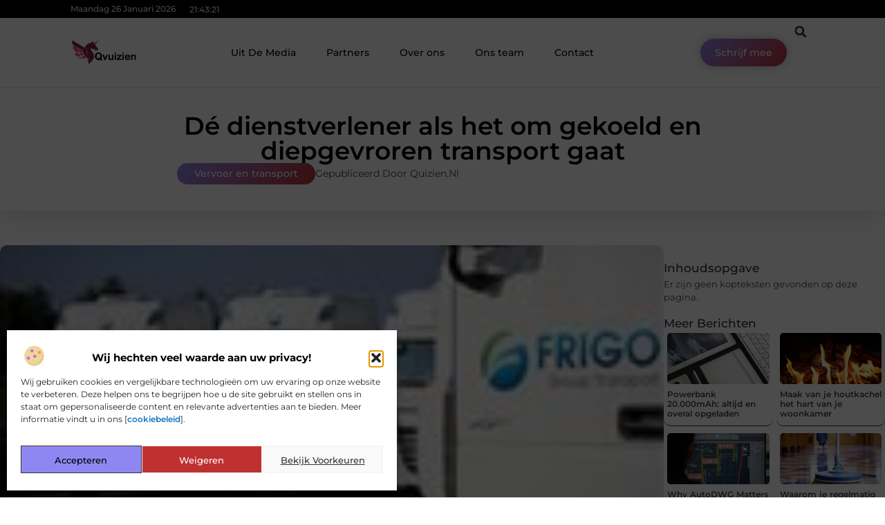

--- FILE ---
content_type: text/html; charset=UTF-8
request_url: https://www.quizien.nl/de-dienstverlener-als-het-om-gekoeld-en-diepgevroren-transport-gaat/
body_size: 31573
content:
<!doctype html>
<html lang="nl-NL" prefix="og: https://ogp.me/ns#">
<head>
	<meta charset="UTF-8">
	<meta name="viewport" content="width=device-width, initial-scale=1">
	<link rel="profile" href="https://gmpg.org/xfn/11">
		<style>img:is([sizes="auto" i], [sizes^="auto," i]) { contain-intrinsic-size: 3000px 1500px }</style>
	
<!-- Search Engine Optimization door Rank Math - https://rankmath.com/ -->
<title>Dé dienstverlener als het om gekoeld en diepgevroren transport gaat &bull; Quizien</title>
<meta name="description" content="Frigo Group Logistics is sinds de start in 1973 een betrouwbare, flexibele en deskundige firma op het gebied van diepvries- en koeltransport in Nederland. Het"/>
<meta name="robots" content="follow, index, max-snippet:-1, max-video-preview:-1, max-image-preview:large"/>
<link rel="canonical" href="https://www.quizien.nl/de-dienstverlener-als-het-om-gekoeld-en-diepgevroren-transport-gaat/" />
<meta property="og:locale" content="nl_NL" />
<meta property="og:type" content="article" />
<meta property="og:title" content="Dé dienstverlener als het om gekoeld en diepgevroren transport gaat &bull; Quizien" />
<meta property="og:description" content="Frigo Group Logistics is sinds de start in 1973 een betrouwbare, flexibele en deskundige firma op het gebied van diepvries- en koeltransport in Nederland. Het" />
<meta property="og:url" content="https://www.quizien.nl/de-dienstverlener-als-het-om-gekoeld-en-diepgevroren-transport-gaat/" />
<meta property="og:site_name" content="Quizien" />
<meta property="article:tag" content="geconditioneerd vervoer" />
<meta property="article:tag" content="koeltransport" />
<meta property="article:section" content="Vervoer en transport" />
<meta property="article:published_time" content="2022-07-11T11:14:53+00:00" />
<meta name="twitter:card" content="summary_large_image" />
<meta name="twitter:title" content="Dé dienstverlener als het om gekoeld en diepgevroren transport gaat &bull; Quizien" />
<meta name="twitter:description" content="Frigo Group Logistics is sinds de start in 1973 een betrouwbare, flexibele en deskundige firma op het gebied van diepvries- en koeltransport in Nederland. Het" />
<script type="application/ld+json" class="rank-math-schema">{"@context":"https://schema.org","@graph":[{"@type":"Organization","@id":"https://www.quizien.nl/#organization","name":"quizien","url":"https://www.quizien.nl","logo":{"@type":"ImageObject","@id":"https://www.quizien.nl/#logo","url":"https://www.quizien.nl/wp-content/uploads/2021/10/cropped-1.quizien.nl-Logo-355x159px.png","contentUrl":"https://www.quizien.nl/wp-content/uploads/2021/10/cropped-1.quizien.nl-Logo-355x159px.png","caption":"Quizien","inLanguage":"nl-NL","width":"355","height":"136"}},{"@type":"WebSite","@id":"https://www.quizien.nl/#website","url":"https://www.quizien.nl","name":"Quizien","alternateName":"https://www.quizien.nl/","publisher":{"@id":"https://www.quizien.nl/#organization"},"inLanguage":"nl-NL"},{"@type":"ImageObject","@id":"https://www.quizien.nl/wp-content/uploads/2022/07/Frigo.jpg","url":"https://www.quizien.nl/wp-content/uploads/2022/07/Frigo.jpg","width":"170","height":"113","inLanguage":"nl-NL"},{"@type":"BreadcrumbList","@id":"https://www.quizien.nl/de-dienstverlener-als-het-om-gekoeld-en-diepgevroren-transport-gaat/#breadcrumb","itemListElement":[{"@type":"ListItem","position":"1","item":{"@id":"https://www.quizien.nl/","name":"Home"}},{"@type":"ListItem","position":"2","item":{"@id":"https://www.quizien.nl/de-dienstverlener-als-het-om-gekoeld-en-diepgevroren-transport-gaat/","name":"D\u00e9 dienstverlener als het om gekoeld en diepgevroren transport gaat"}}]},{"@type":"WebPage","@id":"https://www.quizien.nl/de-dienstverlener-als-het-om-gekoeld-en-diepgevroren-transport-gaat/#webpage","url":"https://www.quizien.nl/de-dienstverlener-als-het-om-gekoeld-en-diepgevroren-transport-gaat/","name":"D\u00e9 dienstverlener als het om gekoeld en diepgevroren transport gaat &bull; Quizien","datePublished":"2022-07-11T11:14:53+00:00","dateModified":"2022-07-11T11:14:53+00:00","isPartOf":{"@id":"https://www.quizien.nl/#website"},"primaryImageOfPage":{"@id":"https://www.quizien.nl/wp-content/uploads/2022/07/Frigo.jpg"},"inLanguage":"nl-NL","breadcrumb":{"@id":"https://www.quizien.nl/de-dienstverlener-als-het-om-gekoeld-en-diepgevroren-transport-gaat/#breadcrumb"}},{"@type":"Person","@id":"https://www.quizien.nl/de-dienstverlener-als-het-om-gekoeld-en-diepgevroren-transport-gaat/#author","image":{"@type":"ImageObject","@id":"https://secure.gravatar.com/avatar/?s=96&amp;d=mm&amp;r=g","url":"https://secure.gravatar.com/avatar/?s=96&amp;d=mm&amp;r=g","inLanguage":"nl-NL"},"worksFor":{"@id":"https://www.quizien.nl/#organization"}},{"@type":"BlogPosting","headline":"D\u00e9 dienstverlener als het om gekoeld en diepgevroren transport gaat &bull; Quizien","datePublished":"2022-07-11T11:14:53+00:00","dateModified":"2022-07-11T11:14:53+00:00","author":{"@id":"https://www.quizien.nl/de-dienstverlener-als-het-om-gekoeld-en-diepgevroren-transport-gaat/#author"},"publisher":{"@id":"https://www.quizien.nl/#organization"},"description":"Frigo Group Logistics is sinds de start in 1973 een betrouwbare, flexibele en deskundige firma op het gebied van diepvries- en koeltransport in Nederland. Het","name":"D\u00e9 dienstverlener als het om gekoeld en diepgevroren transport gaat &bull; Quizien","@id":"https://www.quizien.nl/de-dienstverlener-als-het-om-gekoeld-en-diepgevroren-transport-gaat/#richSnippet","isPartOf":{"@id":"https://www.quizien.nl/de-dienstverlener-als-het-om-gekoeld-en-diepgevroren-transport-gaat/#webpage"},"image":{"@id":"https://www.quizien.nl/wp-content/uploads/2022/07/Frigo.jpg"},"inLanguage":"nl-NL","mainEntityOfPage":{"@id":"https://www.quizien.nl/de-dienstverlener-als-het-om-gekoeld-en-diepgevroren-transport-gaat/#webpage"}}]}</script>
<!-- /Rank Math WordPress SEO plugin -->

<script>
window._wpemojiSettings = {"baseUrl":"https:\/\/s.w.org\/images\/core\/emoji\/16.0.1\/72x72\/","ext":".png","svgUrl":"https:\/\/s.w.org\/images\/core\/emoji\/16.0.1\/svg\/","svgExt":".svg","source":{"concatemoji":"https:\/\/www.quizien.nl\/wp-includes\/js\/wp-emoji-release.min.js?ver=6.8.3"}};
/*! This file is auto-generated */
!function(s,n){var o,i,e;function c(e){try{var t={supportTests:e,timestamp:(new Date).valueOf()};sessionStorage.setItem(o,JSON.stringify(t))}catch(e){}}function p(e,t,n){e.clearRect(0,0,e.canvas.width,e.canvas.height),e.fillText(t,0,0);var t=new Uint32Array(e.getImageData(0,0,e.canvas.width,e.canvas.height).data),a=(e.clearRect(0,0,e.canvas.width,e.canvas.height),e.fillText(n,0,0),new Uint32Array(e.getImageData(0,0,e.canvas.width,e.canvas.height).data));return t.every(function(e,t){return e===a[t]})}function u(e,t){e.clearRect(0,0,e.canvas.width,e.canvas.height),e.fillText(t,0,0);for(var n=e.getImageData(16,16,1,1),a=0;a<n.data.length;a++)if(0!==n.data[a])return!1;return!0}function f(e,t,n,a){switch(t){case"flag":return n(e,"\ud83c\udff3\ufe0f\u200d\u26a7\ufe0f","\ud83c\udff3\ufe0f\u200b\u26a7\ufe0f")?!1:!n(e,"\ud83c\udde8\ud83c\uddf6","\ud83c\udde8\u200b\ud83c\uddf6")&&!n(e,"\ud83c\udff4\udb40\udc67\udb40\udc62\udb40\udc65\udb40\udc6e\udb40\udc67\udb40\udc7f","\ud83c\udff4\u200b\udb40\udc67\u200b\udb40\udc62\u200b\udb40\udc65\u200b\udb40\udc6e\u200b\udb40\udc67\u200b\udb40\udc7f");case"emoji":return!a(e,"\ud83e\udedf")}return!1}function g(e,t,n,a){var r="undefined"!=typeof WorkerGlobalScope&&self instanceof WorkerGlobalScope?new OffscreenCanvas(300,150):s.createElement("canvas"),o=r.getContext("2d",{willReadFrequently:!0}),i=(o.textBaseline="top",o.font="600 32px Arial",{});return e.forEach(function(e){i[e]=t(o,e,n,a)}),i}function t(e){var t=s.createElement("script");t.src=e,t.defer=!0,s.head.appendChild(t)}"undefined"!=typeof Promise&&(o="wpEmojiSettingsSupports",i=["flag","emoji"],n.supports={everything:!0,everythingExceptFlag:!0},e=new Promise(function(e){s.addEventListener("DOMContentLoaded",e,{once:!0})}),new Promise(function(t){var n=function(){try{var e=JSON.parse(sessionStorage.getItem(o));if("object"==typeof e&&"number"==typeof e.timestamp&&(new Date).valueOf()<e.timestamp+604800&&"object"==typeof e.supportTests)return e.supportTests}catch(e){}return null}();if(!n){if("undefined"!=typeof Worker&&"undefined"!=typeof OffscreenCanvas&&"undefined"!=typeof URL&&URL.createObjectURL&&"undefined"!=typeof Blob)try{var e="postMessage("+g.toString()+"("+[JSON.stringify(i),f.toString(),p.toString(),u.toString()].join(",")+"));",a=new Blob([e],{type:"text/javascript"}),r=new Worker(URL.createObjectURL(a),{name:"wpTestEmojiSupports"});return void(r.onmessage=function(e){c(n=e.data),r.terminate(),t(n)})}catch(e){}c(n=g(i,f,p,u))}t(n)}).then(function(e){for(var t in e)n.supports[t]=e[t],n.supports.everything=n.supports.everything&&n.supports[t],"flag"!==t&&(n.supports.everythingExceptFlag=n.supports.everythingExceptFlag&&n.supports[t]);n.supports.everythingExceptFlag=n.supports.everythingExceptFlag&&!n.supports.flag,n.DOMReady=!1,n.readyCallback=function(){n.DOMReady=!0}}).then(function(){return e}).then(function(){var e;n.supports.everything||(n.readyCallback(),(e=n.source||{}).concatemoji?t(e.concatemoji):e.wpemoji&&e.twemoji&&(t(e.twemoji),t(e.wpemoji)))}))}((window,document),window._wpemojiSettings);
</script>
<link rel='stylesheet' id='colorboxstyle-css' href='https://www.quizien.nl/wp-content/plugins/link-library/colorbox/colorbox.css?ver=6.8.3' media='all' />
<style id='wp-emoji-styles-inline-css'>

	img.wp-smiley, img.emoji {
		display: inline !important;
		border: none !important;
		box-shadow: none !important;
		height: 1em !important;
		width: 1em !important;
		margin: 0 0.07em !important;
		vertical-align: -0.1em !important;
		background: none !important;
		padding: 0 !important;
	}
</style>
<link rel='stylesheet' id='wp-block-library-css' href='https://www.quizien.nl/wp-includes/css/dist/block-library/style.min.css?ver=6.8.3' media='all' />
<style id='global-styles-inline-css'>
:root{--wp--preset--aspect-ratio--square: 1;--wp--preset--aspect-ratio--4-3: 4/3;--wp--preset--aspect-ratio--3-4: 3/4;--wp--preset--aspect-ratio--3-2: 3/2;--wp--preset--aspect-ratio--2-3: 2/3;--wp--preset--aspect-ratio--16-9: 16/9;--wp--preset--aspect-ratio--9-16: 9/16;--wp--preset--color--black: #000000;--wp--preset--color--cyan-bluish-gray: #abb8c3;--wp--preset--color--white: #ffffff;--wp--preset--color--pale-pink: #f78da7;--wp--preset--color--vivid-red: #cf2e2e;--wp--preset--color--luminous-vivid-orange: #ff6900;--wp--preset--color--luminous-vivid-amber: #fcb900;--wp--preset--color--light-green-cyan: #7bdcb5;--wp--preset--color--vivid-green-cyan: #00d084;--wp--preset--color--pale-cyan-blue: #8ed1fc;--wp--preset--color--vivid-cyan-blue: #0693e3;--wp--preset--color--vivid-purple: #9b51e0;--wp--preset--gradient--vivid-cyan-blue-to-vivid-purple: linear-gradient(135deg,rgba(6,147,227,1) 0%,rgb(155,81,224) 100%);--wp--preset--gradient--light-green-cyan-to-vivid-green-cyan: linear-gradient(135deg,rgb(122,220,180) 0%,rgb(0,208,130) 100%);--wp--preset--gradient--luminous-vivid-amber-to-luminous-vivid-orange: linear-gradient(135deg,rgba(252,185,0,1) 0%,rgba(255,105,0,1) 100%);--wp--preset--gradient--luminous-vivid-orange-to-vivid-red: linear-gradient(135deg,rgba(255,105,0,1) 0%,rgb(207,46,46) 100%);--wp--preset--gradient--very-light-gray-to-cyan-bluish-gray: linear-gradient(135deg,rgb(238,238,238) 0%,rgb(169,184,195) 100%);--wp--preset--gradient--cool-to-warm-spectrum: linear-gradient(135deg,rgb(74,234,220) 0%,rgb(151,120,209) 20%,rgb(207,42,186) 40%,rgb(238,44,130) 60%,rgb(251,105,98) 80%,rgb(254,248,76) 100%);--wp--preset--gradient--blush-light-purple: linear-gradient(135deg,rgb(255,206,236) 0%,rgb(152,150,240) 100%);--wp--preset--gradient--blush-bordeaux: linear-gradient(135deg,rgb(254,205,165) 0%,rgb(254,45,45) 50%,rgb(107,0,62) 100%);--wp--preset--gradient--luminous-dusk: linear-gradient(135deg,rgb(255,203,112) 0%,rgb(199,81,192) 50%,rgb(65,88,208) 100%);--wp--preset--gradient--pale-ocean: linear-gradient(135deg,rgb(255,245,203) 0%,rgb(182,227,212) 50%,rgb(51,167,181) 100%);--wp--preset--gradient--electric-grass: linear-gradient(135deg,rgb(202,248,128) 0%,rgb(113,206,126) 100%);--wp--preset--gradient--midnight: linear-gradient(135deg,rgb(2,3,129) 0%,rgb(40,116,252) 100%);--wp--preset--font-size--small: 13px;--wp--preset--font-size--medium: 20px;--wp--preset--font-size--large: 36px;--wp--preset--font-size--x-large: 42px;--wp--preset--spacing--20: 0.44rem;--wp--preset--spacing--30: 0.67rem;--wp--preset--spacing--40: 1rem;--wp--preset--spacing--50: 1.5rem;--wp--preset--spacing--60: 2.25rem;--wp--preset--spacing--70: 3.38rem;--wp--preset--spacing--80: 5.06rem;--wp--preset--shadow--natural: 6px 6px 9px rgba(0, 0, 0, 0.2);--wp--preset--shadow--deep: 12px 12px 50px rgba(0, 0, 0, 0.4);--wp--preset--shadow--sharp: 6px 6px 0px rgba(0, 0, 0, 0.2);--wp--preset--shadow--outlined: 6px 6px 0px -3px rgba(255, 255, 255, 1), 6px 6px rgba(0, 0, 0, 1);--wp--preset--shadow--crisp: 6px 6px 0px rgba(0, 0, 0, 1);}:root { --wp--style--global--content-size: 800px;--wp--style--global--wide-size: 1200px; }:where(body) { margin: 0; }.wp-site-blocks > .alignleft { float: left; margin-right: 2em; }.wp-site-blocks > .alignright { float: right; margin-left: 2em; }.wp-site-blocks > .aligncenter { justify-content: center; margin-left: auto; margin-right: auto; }:where(.wp-site-blocks) > * { margin-block-start: 24px; margin-block-end: 0; }:where(.wp-site-blocks) > :first-child { margin-block-start: 0; }:where(.wp-site-blocks) > :last-child { margin-block-end: 0; }:root { --wp--style--block-gap: 24px; }:root :where(.is-layout-flow) > :first-child{margin-block-start: 0;}:root :where(.is-layout-flow) > :last-child{margin-block-end: 0;}:root :where(.is-layout-flow) > *{margin-block-start: 24px;margin-block-end: 0;}:root :where(.is-layout-constrained) > :first-child{margin-block-start: 0;}:root :where(.is-layout-constrained) > :last-child{margin-block-end: 0;}:root :where(.is-layout-constrained) > *{margin-block-start: 24px;margin-block-end: 0;}:root :where(.is-layout-flex){gap: 24px;}:root :where(.is-layout-grid){gap: 24px;}.is-layout-flow > .alignleft{float: left;margin-inline-start: 0;margin-inline-end: 2em;}.is-layout-flow > .alignright{float: right;margin-inline-start: 2em;margin-inline-end: 0;}.is-layout-flow > .aligncenter{margin-left: auto !important;margin-right: auto !important;}.is-layout-constrained > .alignleft{float: left;margin-inline-start: 0;margin-inline-end: 2em;}.is-layout-constrained > .alignright{float: right;margin-inline-start: 2em;margin-inline-end: 0;}.is-layout-constrained > .aligncenter{margin-left: auto !important;margin-right: auto !important;}.is-layout-constrained > :where(:not(.alignleft):not(.alignright):not(.alignfull)){max-width: var(--wp--style--global--content-size);margin-left: auto !important;margin-right: auto !important;}.is-layout-constrained > .alignwide{max-width: var(--wp--style--global--wide-size);}body .is-layout-flex{display: flex;}.is-layout-flex{flex-wrap: wrap;align-items: center;}.is-layout-flex > :is(*, div){margin: 0;}body .is-layout-grid{display: grid;}.is-layout-grid > :is(*, div){margin: 0;}body{padding-top: 0px;padding-right: 0px;padding-bottom: 0px;padding-left: 0px;}a:where(:not(.wp-element-button)){text-decoration: underline;}:root :where(.wp-element-button, .wp-block-button__link){background-color: #32373c;border-width: 0;color: #fff;font-family: inherit;font-size: inherit;line-height: inherit;padding: calc(0.667em + 2px) calc(1.333em + 2px);text-decoration: none;}.has-black-color{color: var(--wp--preset--color--black) !important;}.has-cyan-bluish-gray-color{color: var(--wp--preset--color--cyan-bluish-gray) !important;}.has-white-color{color: var(--wp--preset--color--white) !important;}.has-pale-pink-color{color: var(--wp--preset--color--pale-pink) !important;}.has-vivid-red-color{color: var(--wp--preset--color--vivid-red) !important;}.has-luminous-vivid-orange-color{color: var(--wp--preset--color--luminous-vivid-orange) !important;}.has-luminous-vivid-amber-color{color: var(--wp--preset--color--luminous-vivid-amber) !important;}.has-light-green-cyan-color{color: var(--wp--preset--color--light-green-cyan) !important;}.has-vivid-green-cyan-color{color: var(--wp--preset--color--vivid-green-cyan) !important;}.has-pale-cyan-blue-color{color: var(--wp--preset--color--pale-cyan-blue) !important;}.has-vivid-cyan-blue-color{color: var(--wp--preset--color--vivid-cyan-blue) !important;}.has-vivid-purple-color{color: var(--wp--preset--color--vivid-purple) !important;}.has-black-background-color{background-color: var(--wp--preset--color--black) !important;}.has-cyan-bluish-gray-background-color{background-color: var(--wp--preset--color--cyan-bluish-gray) !important;}.has-white-background-color{background-color: var(--wp--preset--color--white) !important;}.has-pale-pink-background-color{background-color: var(--wp--preset--color--pale-pink) !important;}.has-vivid-red-background-color{background-color: var(--wp--preset--color--vivid-red) !important;}.has-luminous-vivid-orange-background-color{background-color: var(--wp--preset--color--luminous-vivid-orange) !important;}.has-luminous-vivid-amber-background-color{background-color: var(--wp--preset--color--luminous-vivid-amber) !important;}.has-light-green-cyan-background-color{background-color: var(--wp--preset--color--light-green-cyan) !important;}.has-vivid-green-cyan-background-color{background-color: var(--wp--preset--color--vivid-green-cyan) !important;}.has-pale-cyan-blue-background-color{background-color: var(--wp--preset--color--pale-cyan-blue) !important;}.has-vivid-cyan-blue-background-color{background-color: var(--wp--preset--color--vivid-cyan-blue) !important;}.has-vivid-purple-background-color{background-color: var(--wp--preset--color--vivid-purple) !important;}.has-black-border-color{border-color: var(--wp--preset--color--black) !important;}.has-cyan-bluish-gray-border-color{border-color: var(--wp--preset--color--cyan-bluish-gray) !important;}.has-white-border-color{border-color: var(--wp--preset--color--white) !important;}.has-pale-pink-border-color{border-color: var(--wp--preset--color--pale-pink) !important;}.has-vivid-red-border-color{border-color: var(--wp--preset--color--vivid-red) !important;}.has-luminous-vivid-orange-border-color{border-color: var(--wp--preset--color--luminous-vivid-orange) !important;}.has-luminous-vivid-amber-border-color{border-color: var(--wp--preset--color--luminous-vivid-amber) !important;}.has-light-green-cyan-border-color{border-color: var(--wp--preset--color--light-green-cyan) !important;}.has-vivid-green-cyan-border-color{border-color: var(--wp--preset--color--vivid-green-cyan) !important;}.has-pale-cyan-blue-border-color{border-color: var(--wp--preset--color--pale-cyan-blue) !important;}.has-vivid-cyan-blue-border-color{border-color: var(--wp--preset--color--vivid-cyan-blue) !important;}.has-vivid-purple-border-color{border-color: var(--wp--preset--color--vivid-purple) !important;}.has-vivid-cyan-blue-to-vivid-purple-gradient-background{background: var(--wp--preset--gradient--vivid-cyan-blue-to-vivid-purple) !important;}.has-light-green-cyan-to-vivid-green-cyan-gradient-background{background: var(--wp--preset--gradient--light-green-cyan-to-vivid-green-cyan) !important;}.has-luminous-vivid-amber-to-luminous-vivid-orange-gradient-background{background: var(--wp--preset--gradient--luminous-vivid-amber-to-luminous-vivid-orange) !important;}.has-luminous-vivid-orange-to-vivid-red-gradient-background{background: var(--wp--preset--gradient--luminous-vivid-orange-to-vivid-red) !important;}.has-very-light-gray-to-cyan-bluish-gray-gradient-background{background: var(--wp--preset--gradient--very-light-gray-to-cyan-bluish-gray) !important;}.has-cool-to-warm-spectrum-gradient-background{background: var(--wp--preset--gradient--cool-to-warm-spectrum) !important;}.has-blush-light-purple-gradient-background{background: var(--wp--preset--gradient--blush-light-purple) !important;}.has-blush-bordeaux-gradient-background{background: var(--wp--preset--gradient--blush-bordeaux) !important;}.has-luminous-dusk-gradient-background{background: var(--wp--preset--gradient--luminous-dusk) !important;}.has-pale-ocean-gradient-background{background: var(--wp--preset--gradient--pale-ocean) !important;}.has-electric-grass-gradient-background{background: var(--wp--preset--gradient--electric-grass) !important;}.has-midnight-gradient-background{background: var(--wp--preset--gradient--midnight) !important;}.has-small-font-size{font-size: var(--wp--preset--font-size--small) !important;}.has-medium-font-size{font-size: var(--wp--preset--font-size--medium) !important;}.has-large-font-size{font-size: var(--wp--preset--font-size--large) !important;}.has-x-large-font-size{font-size: var(--wp--preset--font-size--x-large) !important;}
:root :where(.wp-block-pullquote){font-size: 1.5em;line-height: 1.6;}
</style>
<link rel='stylesheet' id='thumbs_rating_styles-css' href='https://www.quizien.nl/wp-content/plugins/link-library/upvote-downvote/css/style.css?ver=1.0.0' media='all' />
<link rel='stylesheet' id='scriptlesssocialsharing-css' href='https://www.quizien.nl/wp-content/plugins/scriptless-social-sharing/includes/css/scriptlesssocialsharing-style.css?ver=3.3.1' media='all' />
<style id='scriptlesssocialsharing-inline-css'>
.scriptlesssocialsharing__buttons a.button { padding: 12px; flex: 1; }@media only screen and (max-width: 767px) { .scriptlesssocialsharing .sss-name { position: absolute; clip: rect(1px, 1px, 1px, 1px); height: 1px; width: 1px; border: 0; overflow: hidden; } }
</style>
<link rel='stylesheet' id='cmplz-general-css' href='https://www.quizien.nl/wp-content/plugins/complianz-gdpr/assets/css/cookieblocker.min.css?ver=1741710170' media='all' />
<link rel='stylesheet' id='hello-elementor-css' href='https://www.quizien.nl/wp-content/themes/hello-elementor/style.min.css?ver=3.4.1' media='all' />
<link rel='stylesheet' id='hello-elementor-theme-style-css' href='https://www.quizien.nl/wp-content/themes/hello-elementor/theme.min.css?ver=3.4.1' media='all' />
<link rel='stylesheet' id='hello-elementor-header-footer-css' href='https://www.quizien.nl/wp-content/themes/hello-elementor/header-footer.min.css?ver=3.4.1' media='all' />
<link rel='stylesheet' id='elementor-frontend-css' href='https://www.quizien.nl/wp-content/plugins/elementor/assets/css/frontend.min.css?ver=3.34.3' media='all' />
<link rel='stylesheet' id='elementor-post-3726-css' href='https://www.quizien.nl/wp-content/uploads/elementor/css/post-3726.css?ver=1769351747' media='all' />
<link rel='stylesheet' id='e-animation-grow-css' href='https://www.quizien.nl/wp-content/plugins/elementor/assets/lib/animations/styles/e-animation-grow.min.css?ver=3.34.3' media='all' />
<link rel='stylesheet' id='widget-image-css' href='https://www.quizien.nl/wp-content/plugins/elementor/assets/css/widget-image.min.css?ver=3.34.3' media='all' />
<link rel='stylesheet' id='widget-nav-menu-css' href='https://www.quizien.nl/wp-content/plugins/elementor-pro/assets/css/widget-nav-menu.min.css?ver=3.28.4' media='all' />
<link rel='stylesheet' id='widget-search-form-css' href='https://www.quizien.nl/wp-content/plugins/elementor-pro/assets/css/widget-search-form.min.css?ver=3.28.4' media='all' />
<link rel='stylesheet' id='e-animation-shrink-css' href='https://www.quizien.nl/wp-content/plugins/elementor/assets/lib/animations/styles/e-animation-shrink.min.css?ver=3.34.3' media='all' />
<link rel='stylesheet' id='e-sticky-css' href='https://www.quizien.nl/wp-content/plugins/elementor-pro/assets/css/modules/sticky.min.css?ver=3.28.4' media='all' />
<link rel='stylesheet' id='e-animation-fadeIn-css' href='https://www.quizien.nl/wp-content/plugins/elementor/assets/lib/animations/styles/fadeIn.min.css?ver=3.34.3' media='all' />
<link rel='stylesheet' id='e-animation-bob-css' href='https://www.quizien.nl/wp-content/plugins/elementor/assets/lib/animations/styles/e-animation-bob.min.css?ver=3.34.3' media='all' />
<link rel='stylesheet' id='e-motion-fx-css' href='https://www.quizien.nl/wp-content/plugins/elementor-pro/assets/css/modules/motion-fx.min.css?ver=3.28.4' media='all' />
<link rel='stylesheet' id='widget-heading-css' href='https://www.quizien.nl/wp-content/plugins/elementor/assets/css/widget-heading.min.css?ver=3.34.3' media='all' />
<link rel='stylesheet' id='swiper-css' href='https://www.quizien.nl/wp-content/plugins/elementor/assets/lib/swiper/v8/css/swiper.min.css?ver=8.4.5' media='all' />
<link rel='stylesheet' id='e-swiper-css' href='https://www.quizien.nl/wp-content/plugins/elementor/assets/css/conditionals/e-swiper.min.css?ver=3.34.3' media='all' />
<link rel='stylesheet' id='e-shapes-css' href='https://www.quizien.nl/wp-content/plugins/elementor/assets/css/conditionals/shapes.min.css?ver=3.34.3' media='all' />
<link rel='stylesheet' id='widget-post-info-css' href='https://www.quizien.nl/wp-content/plugins/elementor-pro/assets/css/widget-post-info.min.css?ver=3.28.4' media='all' />
<link rel='stylesheet' id='widget-icon-list-css' href='https://www.quizien.nl/wp-content/plugins/elementor/assets/css/widget-icon-list.min.css?ver=3.34.3' media='all' />
<link rel='stylesheet' id='widget-table-of-contents-css' href='https://www.quizien.nl/wp-content/plugins/elementor-pro/assets/css/widget-table-of-contents.min.css?ver=3.28.4' media='all' />
<link rel='stylesheet' id='widget-posts-css' href='https://www.quizien.nl/wp-content/plugins/elementor-pro/assets/css/widget-posts.min.css?ver=3.28.4' media='all' />
<link rel='stylesheet' id='widget-post-navigation-css' href='https://www.quizien.nl/wp-content/plugins/elementor-pro/assets/css/widget-post-navigation.min.css?ver=3.28.4' media='all' />
<link rel='stylesheet' id='widget-loop-common-css' href='https://www.quizien.nl/wp-content/plugins/elementor-pro/assets/css/widget-loop-common.min.css?ver=3.28.4' media='all' />
<link rel='stylesheet' id='widget-loop-grid-css' href='https://www.quizien.nl/wp-content/plugins/elementor-pro/assets/css/widget-loop-grid.min.css?ver=3.28.4' media='all' />
<link rel='stylesheet' id='elementor-post-3851-css' href='https://www.quizien.nl/wp-content/uploads/elementor/css/post-3851.css?ver=1769351747' media='all' />
<link rel='stylesheet' id='elementor-post-3847-css' href='https://www.quizien.nl/wp-content/uploads/elementor/css/post-3847.css?ver=1769351747' media='all' />
<link rel='stylesheet' id='elementor-post-3844-css' href='https://www.quizien.nl/wp-content/uploads/elementor/css/post-3844.css?ver=1769352289' media='all' />
<link rel='stylesheet' id='elementor-gf-local-montserrat-css' href='https://www.quizien.nl/wp-content/uploads/elementor/google-fonts/css/montserrat.css?ver=1746682891' media='all' />
<script src="https://www.quizien.nl/wp-includes/js/jquery/jquery.min.js?ver=3.7.1" id="jquery-core-js"></script>
<script src="https://www.quizien.nl/wp-includes/js/jquery/jquery-migrate.min.js?ver=3.4.1" id="jquery-migrate-js"></script>
<script src="https://www.quizien.nl/wp-content/plugins/link-library/colorbox/jquery.colorbox-min.js?ver=1.3.9" id="colorbox-js"></script>
<script id="thumbs_rating_scripts-js-extra">
var thumbs_rating_ajax = {"ajax_url":"https:\/\/www.quizien.nl\/wp-admin\/admin-ajax.php","nonce":"cc23bcdb30"};
</script>
<script src="https://www.quizien.nl/wp-content/plugins/link-library/upvote-downvote/js/general.js?ver=4.0.1" id="thumbs_rating_scripts-js"></script>
<link rel="https://api.w.org/" href="https://www.quizien.nl/wp-json/" /><link rel="alternate" title="JSON" type="application/json" href="https://www.quizien.nl/wp-json/wp/v2/posts/682" /><link rel="EditURI" type="application/rsd+xml" title="RSD" href="https://www.quizien.nl/xmlrpc.php?rsd" />
<meta name="generator" content="WordPress 6.8.3" />
<link rel='shortlink' href='https://www.quizien.nl/?p=682' />
<link rel="alternate" title="oEmbed (JSON)" type="application/json+oembed" href="https://www.quizien.nl/wp-json/oembed/1.0/embed?url=https%3A%2F%2Fwww.quizien.nl%2Fde-dienstverlener-als-het-om-gekoeld-en-diepgevroren-transport-gaat%2F" />
<link rel="alternate" title="oEmbed (XML)" type="text/xml+oembed" href="https://www.quizien.nl/wp-json/oembed/1.0/embed?url=https%3A%2F%2Fwww.quizien.nl%2Fde-dienstverlener-als-het-om-gekoeld-en-diepgevroren-transport-gaat%2F&#038;format=xml" />
<script type="text/javascript">//<![CDATA[
  function external_links_in_new_windows_loop() {
    if (!document.links) {
      document.links = document.getElementsByTagName('a');
    }
    var change_link = false;
    var force = '';
    var ignore = '';

    for (var t=0; t<document.links.length; t++) {
      var all_links = document.links[t];
      change_link = false;
      
      if(document.links[t].hasAttribute('onClick') == false) {
        // forced if the address starts with http (or also https), but does not link to the current domain
        if(all_links.href.search(/^http/) != -1 && all_links.href.search('www.quizien.nl') == -1 && all_links.href.search(/^#/) == -1) {
          // console.log('Changed ' + all_links.href);
          change_link = true;
        }
          
        if(force != '' && all_links.href.search(force) != -1) {
          // forced
          // console.log('force ' + all_links.href);
          change_link = true;
        }
        
        if(ignore != '' && all_links.href.search(ignore) != -1) {
          // console.log('ignore ' + all_links.href);
          // ignored
          change_link = false;
        }

        if(change_link == true) {
          // console.log('Changed ' + all_links.href);
          document.links[t].setAttribute('onClick', 'javascript:window.open(\'' + all_links.href.replace(/'/g, '') + '\', \'_blank\', \'noopener\'); return false;');
          document.links[t].removeAttribute('target');
        }
      }
    }
  }
  
  // Load
  function external_links_in_new_windows_load(func)
  {  
    var oldonload = window.onload;
    if (typeof window.onload != 'function'){
      window.onload = func;
    } else {
      window.onload = function(){
        oldonload();
        func();
      }
    }
  }

  external_links_in_new_windows_load(external_links_in_new_windows_loop);
  //]]></script>

			<style>.cmplz-hidden {
					display: none !important;
				}</style><meta name="generator" content="Elementor 3.34.3; features: e_font_icon_svg, additional_custom_breakpoints; settings: css_print_method-external, google_font-enabled, font_display-swap">
			<style>
				.e-con.e-parent:nth-of-type(n+4):not(.e-lazyloaded):not(.e-no-lazyload),
				.e-con.e-parent:nth-of-type(n+4):not(.e-lazyloaded):not(.e-no-lazyload) * {
					background-image: none !important;
				}
				@media screen and (max-height: 1024px) {
					.e-con.e-parent:nth-of-type(n+3):not(.e-lazyloaded):not(.e-no-lazyload),
					.e-con.e-parent:nth-of-type(n+3):not(.e-lazyloaded):not(.e-no-lazyload) * {
						background-image: none !important;
					}
				}
				@media screen and (max-height: 640px) {
					.e-con.e-parent:nth-of-type(n+2):not(.e-lazyloaded):not(.e-no-lazyload),
					.e-con.e-parent:nth-of-type(n+2):not(.e-lazyloaded):not(.e-no-lazyload) * {
						background-image: none !important;
					}
				}
			</style>
			<link rel="icon" href="https://www.quizien.nl/wp-content/uploads/2021/10/0.quizien.nl-icon-150x150-px.png" sizes="32x32" />
<link rel="icon" href="https://www.quizien.nl/wp-content/uploads/2021/10/0.quizien.nl-icon-150x150-px.png" sizes="192x192" />
<link rel="apple-touch-icon" href="https://www.quizien.nl/wp-content/uploads/2021/10/0.quizien.nl-icon-150x150-px.png" />
<meta name="msapplication-TileImage" content="https://www.quizien.nl/wp-content/uploads/2021/10/0.quizien.nl-icon-150x150-px.png" />
</head>
<body data-rsssl=1 data-cmplz=1 class="wp-singular post-template-default single single-post postid-682 single-format-standard wp-custom-logo wp-embed-responsive wp-theme-hello-elementor hello-elementor-default elementor-default elementor-template-full-width elementor-kit-3726 elementor-page-3844">


<a class="skip-link screen-reader-text" href="#content">Ga naar de inhoud</a>

		<header data-elementor-type="header" data-elementor-id="3851" class="elementor elementor-3851 elementor-location-header" data-elementor-post-type="elementor_library">
			<header class="elementor-element elementor-element-47aedfb2 e-con-full top e-flex e-con e-parent" data-id="47aedfb2" data-element_type="container" data-settings="{&quot;sticky&quot;:&quot;top&quot;,&quot;background_background&quot;:&quot;classic&quot;,&quot;sticky_on&quot;:[&quot;desktop&quot;,&quot;tablet&quot;,&quot;mobile&quot;],&quot;sticky_offset&quot;:0,&quot;sticky_effects_offset&quot;:0,&quot;sticky_anchor_link_offset&quot;:0}">
		<div class="elementor-element elementor-element-5e390743 e-con-full e-flex e-con e-child" data-id="5e390743" data-element_type="container" data-settings="{&quot;background_background&quot;:&quot;classic&quot;}">
				<div class="elementor-element elementor-element-d96920b elementor-widget__width-auto elementor-widget-mobile__width-auto elementor-widget elementor-widget-html" data-id="d96920b" data-element_type="widget" data-widget_type="html.default">
				<div class="elementor-widget-container">
					<div id="current_date">
        <script>
            const options = {
                weekday: 'long',
                year: 'numeric',
                month: 'long',
                day: 'numeric'
            };
            document.getElementById("current_date").innerHTML = new Date().toLocaleDateString('nl-NL', options);
        </script>
</div>
				</div>
				</div>
				<div class="elementor-element elementor-element-59009112 elementor-widget__width-auto elementor-widget elementor-widget-html" data-id="59009112" data-element_type="widget" data-widget_type="html.default">
				<div class="elementor-widget-container">
					<div class="clock">
    <p class="time" id="current-time">Laden...</p>
  </div>

  <script>
    function updateTime() {
      const options = { timeZone: 'Europe/Amsterdam', hour: '2-digit', minute: '2-digit', second: '2-digit' };
      const formatter = new Intl.DateTimeFormat('nl-NL', options);
      const time = formatter.format(new Date());
      document.getElementById('current-time').textContent = time;
    }

    // Update tijd elke seconde
    setInterval(updateTime, 1000);
    updateTime(); // Zorgt ervoor dat de tijd meteen wordt weergegeven bij laden
  </script>				</div>
				</div>
				</div>
		<header class="elementor-element elementor-element-36e1e8b6 top e-con-full e-flex e-con e-child" data-id="36e1e8b6" data-element_type="container" data-settings="{&quot;background_background&quot;:&quot;classic&quot;,&quot;sticky&quot;:&quot;top&quot;,&quot;sticky_on&quot;:[&quot;desktop&quot;,&quot;tablet&quot;,&quot;mobile&quot;],&quot;sticky_offset&quot;:0,&quot;sticky_effects_offset&quot;:0,&quot;sticky_anchor_link_offset&quot;:0}">
		<div class="elementor-element elementor-element-3628defa e-con-full e-flex e-con e-child" data-id="3628defa" data-element_type="container">
				<div class="elementor-element elementor-element-2aae9e30 elementor-widget__width-initial elementor-widget elementor-widget-theme-site-logo elementor-widget-image" data-id="2aae9e30" data-element_type="widget" data-widget_type="theme-site-logo.default">
				<div class="elementor-widget-container">
											<a href="https://www.quizien.nl">
			<img width="355" height="136" src="https://www.quizien.nl/wp-content/uploads/2021/10/cropped-1.quizien.nl-Logo-355x159px.png" class="elementor-animation-grow attachment-full size-full wp-image-571" alt="" srcset="https://www.quizien.nl/wp-content/uploads/2021/10/cropped-1.quizien.nl-Logo-355x159px.png 355w, https://www.quizien.nl/wp-content/uploads/2021/10/cropped-1.quizien.nl-Logo-355x159px-300x115.png 300w" sizes="(max-width: 355px) 100vw, 355px" />				</a>
											</div>
				</div>
				<div class="elementor-element elementor-element-5b5a890e elementor-nav-menu--stretch elementor-nav-menu__text-align-center elementor-widget-tablet__width-initial elementor-widget-mobile__width-initial elementor-widget__width-initial elementor-nav-menu__align-center elementor-nav-menu--dropdown-tablet elementor-nav-menu--toggle elementor-nav-menu--burger elementor-widget elementor-widget-nav-menu" data-id="5b5a890e" data-element_type="widget" data-settings="{&quot;full_width&quot;:&quot;stretch&quot;,&quot;layout&quot;:&quot;horizontal&quot;,&quot;submenu_icon&quot;:{&quot;value&quot;:&quot;&lt;svg class=\&quot;e-font-icon-svg e-fas-caret-down\&quot; viewBox=\&quot;0 0 320 512\&quot; xmlns=\&quot;http:\/\/www.w3.org\/2000\/svg\&quot;&gt;&lt;path d=\&quot;M31.3 192h257.3c17.8 0 26.7 21.5 14.1 34.1L174.1 354.8c-7.8 7.8-20.5 7.8-28.3 0L17.2 226.1C4.6 213.5 13.5 192 31.3 192z\&quot;&gt;&lt;\/path&gt;&lt;\/svg&gt;&quot;,&quot;library&quot;:&quot;fa-solid&quot;},&quot;toggle&quot;:&quot;burger&quot;}" data-widget_type="nav-menu.default">
				<div class="elementor-widget-container">
								<nav aria-label="Menu" class="elementor-nav-menu--main elementor-nav-menu__container elementor-nav-menu--layout-horizontal e--pointer-background e--animation-fade">
				<ul id="menu-1-5b5a890e" class="elementor-nav-menu"><li class="menu-item menu-item-type-custom menu-item-object-custom menu-item-3202"><a href="/category/media/" class="elementor-item">Uit De Media</a></li>
<li class="menu-item menu-item-type-post_type menu-item-object-page menu-item-371"><a href="https://www.quizien.nl/partners/" class="elementor-item">Partners</a></li>
<li class="menu-item menu-item-type-post_type menu-item-object-page menu-item-3902"><a href="https://www.quizien.nl/over-ons/" class="elementor-item">Over ons</a></li>
<li class="menu-item menu-item-type-post_type menu-item-object-page menu-item-3901"><a href="https://www.quizien.nl/ons-team/" class="elementor-item">Ons team</a></li>
<li class="menu-item menu-item-type-post_type menu-item-object-page menu-item-369"><a href="https://www.quizien.nl/contact/" class="elementor-item">Contact</a></li>
</ul>			</nav>
					<div class="elementor-menu-toggle" role="button" tabindex="0" aria-label="Menu toggle" aria-expanded="false">
			<span class="elementor-menu-toggle__icon--open"><svg xmlns="http://www.w3.org/2000/svg" xml:space="preserve" viewBox="0 0 388.4 388.4"><linearGradient id="a" x1="-306.824" x2="-18.844" y1="389.454" y2="389.454" gradientTransform="matrix(1 0 0 -1 309.994 700.004)" gradientUnits="userSpaceOnUse"><stop offset="0" style="stop-color:#292626"></stop><stop offset=".48" style="stop-color:#444"></stop><stop offset=".997" style="stop-color:#515050"></stop></linearGradient><path d="M22.3 329.7H272c10.6 0 19.1-8.6 19.1-19.1 0-10.6-8.6-19.2-19.1-19.2H22.3c-10.6 0-19.1 8.6-19.1 19.2 0 10.5 8.5 19.1 19.1 19.1" style="fill:url(#a)"></path><linearGradient id="b" x1="-306.824" x2="77.176" y1="505.364" y2="505.364" gradientTransform="matrix(1 0 0 -1 309.994 700.004)" gradientUnits="userSpaceOnUse"><stop offset="0" style="stop-color:#292626"></stop><stop offset=".48" style="stop-color:#444"></stop><stop offset=".997" style="stop-color:#515050"></stop></linearGradient><path d="M22.3 213.8H368c10.6 0 19.1-8.6 19.1-19.1 0-10.6-8.6-19.1-19.1-19.1H22.3c-10.6 0-19.1 8.6-19.1 19.1s8.5 19.1 19.1 19.1" style="fill:url(#b)"></path><linearGradient id="c" x1="-306.824" x2="-18.844" y1="621.284" y2="621.284" gradientTransform="matrix(1 0 0 -1 309.994 700.004)" gradientUnits="userSpaceOnUse"><stop offset="0" style="stop-color:#292626"></stop><stop offset=".48" style="stop-color:#444"></stop><stop offset=".997" style="stop-color:#464646"></stop></linearGradient><path d="M22.3 97.9H272c10.6 0 19.1-8.6 19.1-19.1s-8.6-19.1-19.1-19.1H22.3c-10.6 0-19.1 8.6-19.1 19.1s8.5 19.1 19.1 19.1" style="fill:url(#c)"></path></svg></span><svg aria-hidden="true" role="presentation" class="elementor-menu-toggle__icon--close e-font-icon-svg e-eicon-close" viewBox="0 0 1000 1000" xmlns="http://www.w3.org/2000/svg"><path d="M742 167L500 408 258 167C246 154 233 150 217 150 196 150 179 158 167 167 154 179 150 196 150 212 150 229 154 242 171 254L408 500 167 742C138 771 138 800 167 829 196 858 225 858 254 829L496 587 738 829C750 842 767 846 783 846 800 846 817 842 829 829 842 817 846 804 846 783 846 767 842 750 829 737L588 500 833 258C863 229 863 200 833 171 804 137 775 137 742 167Z"></path></svg>		</div>
					<nav class="elementor-nav-menu--dropdown elementor-nav-menu__container" aria-hidden="true">
				<ul id="menu-2-5b5a890e" class="elementor-nav-menu"><li class="menu-item menu-item-type-custom menu-item-object-custom menu-item-3202"><a href="/category/media/" class="elementor-item" tabindex="-1">Uit De Media</a></li>
<li class="menu-item menu-item-type-post_type menu-item-object-page menu-item-371"><a href="https://www.quizien.nl/partners/" class="elementor-item" tabindex="-1">Partners</a></li>
<li class="menu-item menu-item-type-post_type menu-item-object-page menu-item-3902"><a href="https://www.quizien.nl/over-ons/" class="elementor-item" tabindex="-1">Over ons</a></li>
<li class="menu-item menu-item-type-post_type menu-item-object-page menu-item-3901"><a href="https://www.quizien.nl/ons-team/" class="elementor-item" tabindex="-1">Ons team</a></li>
<li class="menu-item menu-item-type-post_type menu-item-object-page menu-item-369"><a href="https://www.quizien.nl/contact/" class="elementor-item" tabindex="-1">Contact</a></li>
</ul>			</nav>
						</div>
				</div>
				</div>
		<div class="elementor-element elementor-element-27a5c018 e-con-full e-flex e-con e-child" data-id="27a5c018" data-element_type="container">
				<div class="elementor-element elementor-element-2280f179 elementor-search-form--skin-full_screen elementor-widget__width-auto elementor-hidden-desktop elementor-widget elementor-widget-search-form" data-id="2280f179" data-element_type="widget" data-settings="{&quot;skin&quot;:&quot;full_screen&quot;}" data-widget_type="search-form.default">
				<div class="elementor-widget-container">
							<search role="search">
			<form class="elementor-search-form" action="https://www.quizien.nl" method="get">
												<div class="elementor-search-form__toggle" role="button" tabindex="0" aria-label="Zoeken">
					<div class="e-font-icon-svg-container"><svg aria-hidden="true" class="e-font-icon-svg e-fas-search" viewBox="0 0 512 512" xmlns="http://www.w3.org/2000/svg"><path d="M505 442.7L405.3 343c-4.5-4.5-10.6-7-17-7H372c27.6-35.3 44-79.7 44-128C416 93.1 322.9 0 208 0S0 93.1 0 208s93.1 208 208 208c48.3 0 92.7-16.4 128-44v16.3c0 6.4 2.5 12.5 7 17l99.7 99.7c9.4 9.4 24.6 9.4 33.9 0l28.3-28.3c9.4-9.4 9.4-24.6.1-34zM208 336c-70.7 0-128-57.2-128-128 0-70.7 57.2-128 128-128 70.7 0 128 57.2 128 128 0 70.7-57.2 128-128 128z"></path></svg></div>				</div>
								<div class="elementor-search-form__container">
					<label class="elementor-screen-only" for="elementor-search-form-2280f179">Zoeken</label>

					
					<input id="elementor-search-form-2280f179" placeholder="" class="elementor-search-form__input" type="search" name="s" value="">
					
					
										<div class="dialog-lightbox-close-button dialog-close-button" role="button" tabindex="0" aria-label="Sluit dit zoekvak.">
						<svg aria-hidden="true" class="e-font-icon-svg e-eicon-close" viewBox="0 0 1000 1000" xmlns="http://www.w3.org/2000/svg"><path d="M742 167L500 408 258 167C246 154 233 150 217 150 196 150 179 158 167 167 154 179 150 196 150 212 150 229 154 242 171 254L408 500 167 742C138 771 138 800 167 829 196 858 225 858 254 829L496 587 738 829C750 842 767 846 783 846 800 846 817 842 829 829 842 817 846 804 846 783 846 767 842 750 829 737L588 500 833 258C863 229 863 200 833 171 804 137 775 137 742 167Z"></path></svg>					</div>
									</div>
			</form>
		</search>
						</div>
				</div>
				<div class="elementor-element elementor-element-61877bc5 elementor-search-form--skin-full_screen elementor-widget__width-auto elementor-hidden-tablet elementor-hidden-mobile elementor-widget elementor-widget-search-form" data-id="61877bc5" data-element_type="widget" data-settings="{&quot;skin&quot;:&quot;full_screen&quot;}" data-widget_type="search-form.default">
				<div class="elementor-widget-container">
							<search role="search">
			<form class="elementor-search-form" action="https://www.quizien.nl" method="get">
												<div class="elementor-search-form__toggle" role="button" tabindex="0" aria-label="Zoeken">
					<div class="e-font-icon-svg-container"><svg aria-hidden="true" class="e-font-icon-svg e-fas-search" viewBox="0 0 512 512" xmlns="http://www.w3.org/2000/svg"><path d="M505 442.7L405.3 343c-4.5-4.5-10.6-7-17-7H372c27.6-35.3 44-79.7 44-128C416 93.1 322.9 0 208 0S0 93.1 0 208s93.1 208 208 208c48.3 0 92.7-16.4 128-44v16.3c0 6.4 2.5 12.5 7 17l99.7 99.7c9.4 9.4 24.6 9.4 33.9 0l28.3-28.3c9.4-9.4 9.4-24.6.1-34zM208 336c-70.7 0-128-57.2-128-128 0-70.7 57.2-128 128-128 70.7 0 128 57.2 128 128 0 70.7-57.2 128-128 128z"></path></svg></div>				</div>
								<div class="elementor-search-form__container">
					<label class="elementor-screen-only" for="elementor-search-form-61877bc5">Zoeken</label>

					
					<input id="elementor-search-form-61877bc5" placeholder="" class="elementor-search-form__input" type="search" name="s" value="">
					
					
										<div class="dialog-lightbox-close-button dialog-close-button" role="button" tabindex="0" aria-label="Sluit dit zoekvak.">
						<svg aria-hidden="true" class="e-font-icon-svg e-eicon-close" viewBox="0 0 1000 1000" xmlns="http://www.w3.org/2000/svg"><path d="M742 167L500 408 258 167C246 154 233 150 217 150 196 150 179 158 167 167 154 179 150 196 150 212 150 229 154 242 171 254L408 500 167 742C138 771 138 800 167 829 196 858 225 858 254 829L496 587 738 829C750 842 767 846 783 846 800 846 817 842 829 829 842 817 846 804 846 783 846 767 842 750 829 737L588 500 833 258C863 229 863 200 833 171 804 137 775 137 742 167Z"></path></svg>					</div>
									</div>
			</form>
		</search>
						</div>
				</div>
				<div class="elementor-element elementor-element-55c36d92 elementor-align-right elementor-widget__width-auto elementor-hidden-mobile elementor-hidden-tablet elementor-widget elementor-widget-button" data-id="55c36d92" data-element_type="widget" data-widget_type="button.default">
				<div class="elementor-widget-container">
									<div class="elementor-button-wrapper">
					<a class="elementor-button elementor-button-link elementor-size-sm elementor-animation-shrink" href="/schrijf-mee/">
						<span class="elementor-button-content-wrapper">
									<span class="elementor-button-text">Schrijf mee</span>
					</span>
					</a>
				</div>
								</div>
				</div>
				</div>
				</header>
				<div class="elementor-element elementor-element-71b5e5bc elementor-view-framed elementor-widget__width-auto elementor-fixed elementor-shape-circle elementor-invisible elementor-widget elementor-widget-icon" data-id="71b5e5bc" data-element_type="widget" data-settings="{&quot;_position&quot;:&quot;fixed&quot;,&quot;motion_fx_motion_fx_scrolling&quot;:&quot;yes&quot;,&quot;motion_fx_opacity_effect&quot;:&quot;yes&quot;,&quot;motion_fx_opacity_range&quot;:{&quot;unit&quot;:&quot;%&quot;,&quot;size&quot;:&quot;&quot;,&quot;sizes&quot;:{&quot;start&quot;:0,&quot;end&quot;:45}},&quot;_animation&quot;:&quot;fadeIn&quot;,&quot;_animation_delay&quot;:200,&quot;motion_fx_opacity_direction&quot;:&quot;out-in&quot;,&quot;motion_fx_opacity_level&quot;:{&quot;unit&quot;:&quot;px&quot;,&quot;size&quot;:10,&quot;sizes&quot;:[]},&quot;motion_fx_devices&quot;:[&quot;desktop&quot;,&quot;tablet&quot;,&quot;mobile&quot;]}" data-widget_type="icon.default">
				<div class="elementor-widget-container">
							<div class="elementor-icon-wrapper">
			<a class="elementor-icon elementor-animation-bob" href="#top">
			<svg aria-hidden="true" class="e-font-icon-svg e-fas-arrow-up" viewBox="0 0 448 512" xmlns="http://www.w3.org/2000/svg"><path d="M34.9 289.5l-22.2-22.2c-9.4-9.4-9.4-24.6 0-33.9L207 39c9.4-9.4 24.6-9.4 33.9 0l194.3 194.3c9.4 9.4 9.4 24.6 0 33.9L413 289.4c-9.5 9.5-25 9.3-34.3-.4L264 168.6V456c0 13.3-10.7 24-24 24h-32c-13.3 0-24-10.7-24-24V168.6L69.2 289.1c-9.3 9.8-24.8 10-34.3.4z"></path></svg>			</a>
		</div>
						</div>
				</div>
				</header>
				</header>
				<div data-elementor-type="single-post" data-elementor-id="3844" class="elementor elementor-3844 elementor-location-single post-682 post type-post status-publish format-standard has-post-thumbnail hentry category-vervoer-en-transport tag-geconditioneerd-vervoer tag-koeltransport" data-elementor-post-type="elementor_library">
			<div class="elementor-element elementor-element-ad8c0dd e-flex e-con-boxed e-con e-parent" data-id="ad8c0dd" data-element_type="container" data-settings="{&quot;background_background&quot;:&quot;classic&quot;}">
					<div class="e-con-inner">
				<div class="elementor-element elementor-element-354ebc7b elementor-widget__width-initial elementor-widget elementor-widget-theme-post-title elementor-page-title elementor-widget-heading" data-id="354ebc7b" data-element_type="widget" data-widget_type="theme-post-title.default">
				<div class="elementor-widget-container">
					<h1 class="elementor-heading-title elementor-size-default">Dé dienstverlener als het om gekoeld en diepgevroren transport gaat</h1>				</div>
				</div>
		<div class="elementor-element elementor-element-1dc3176c e-con-full e-flex e-con e-child" data-id="1dc3176c" data-element_type="container">
				<div class="elementor-element elementor-element-48c39bbf elementor-align-center elementor-mobile-align-left elementor-widget elementor-widget-post-info" data-id="48c39bbf" data-element_type="widget" data-widget_type="post-info.default">
				<div class="elementor-widget-container">
							<ul class="elementor-inline-items elementor-icon-list-items elementor-post-info">
								<li class="elementor-icon-list-item elementor-repeater-item-f7bd4a7 elementor-inline-item" itemprop="about">
													<span class="elementor-icon-list-text elementor-post-info__item elementor-post-info__item--type-terms">
										<span class="elementor-post-info__terms-list">
				<a href="https://www.quizien.nl/category/vervoer-en-transport/" class="elementor-post-info__terms-list-item">Vervoer en transport</a>				</span>
					</span>
								</li>
				</ul>
						</div>
				</div>
				<div class="elementor-element elementor-element-2dd6498 elementor-align-center elementor-mobile-align-center elementor-widget elementor-widget-post-info" data-id="2dd6498" data-element_type="widget" data-widget_type="post-info.default">
				<div class="elementor-widget-container">
							<ul class="elementor-inline-items elementor-icon-list-items elementor-post-info">
								<li class="elementor-icon-list-item elementor-repeater-item-f7bd4a7 elementor-inline-item">
													<span class="elementor-icon-list-text elementor-post-info__item elementor-post-info__item--type-custom">
										Gepubliceerd door Quizien.nl					</span>
								</li>
				</ul>
						</div>
				</div>
				</div>
					</div>
				</div>
		<section class="elementor-element elementor-element-74eb90ae e-flex e-con-boxed e-con e-parent" data-id="74eb90ae" data-element_type="container">
					<div class="e-con-inner">
		<article class="elementor-element elementor-element-e45b5ca e-con-full e-flex e-con e-child" data-id="e45b5ca" data-element_type="container">
				<div class="elementor-element elementor-element-2c381164 elementor-widget elementor-widget-theme-post-featured-image elementor-widget-image" data-id="2c381164" data-element_type="widget" data-widget_type="theme-post-featured-image.default">
				<div class="elementor-widget-container">
															<img width="170" height="113" src="https://www.quizien.nl/wp-content/uploads/2022/07/Frigo.jpg" class="attachment-2048x2048 size-2048x2048 wp-image-681" alt="" />															</div>
				</div>
				<div class="elementor-element elementor-element-39b50c6b content elementor-widget elementor-widget-theme-post-content" data-id="39b50c6b" data-element_type="widget" data-widget_type="theme-post-content.default">
				<div class="elementor-widget-container">
					<table>
<tr>
<td style="vertical-align:top">
<p>Frigo Group Logistics is sinds de start in 1973 een betrouwbare, flexibele en deskundige firma op het gebied van diepvries- en <a title="koeltransport" href="https://www.frigogroup.com/nl/wegtransport/koeltransport" target="_blank" rel="noopener">koeltransport</a> in Nederland. Het eigen koelhuis in Nieuw-Vennep heeft een opslagcapaciteit van 22.000 palletplaatsen. Verse patat frites, vis, vlees, groenten, fruit, ijs en brood kunnen daar opgeslagen worden bij temperaturen van -26 tot +5 graden Celsius. De invriescapaciteit van de 4 tunnels is 100 ton per dag. In verband met de voorraden vlees zijn de vergunningen K en B verplicht. Frigo Group beschikt over beide. Frigo heeft veel klanten in binnen- en buitenland. Het dagelijks koeltransport van en naar de opslagloods vraagt om precieze planningen. Het logistieke gedeelte wordt geregeld op kantoor in Geldermalsen. Het Frigo Group Logistics team bestaat uit de afdelingen:</p>
<ul>
<li>Europa;</li>
<li>Spanje en Portugal;</li>
<li>Nederland;</li>
<li>planning algemeen.</li>
</ul>
<p>De leiding ligt in handen van Margreet van Elderen als algemeen directeur en managing director stuurt zij de teams op beide locaties professioneel aan. De Frigo-filosofie heeft zij van jongs af aan meegekregen van haar vader. Oprichter Hein van Elderen hechtte vanaf het allereerste begin al veel waarde aan klantvriendelijkheid, persoonlijk contact, effici&euml;ntie en snelle dienstverlening, duurzaamheid, veiligheid en kwaliteit.&nbsp;</p>
<p>Op de website van Frigo lezen we dat veel grote bedrijven al jaren klant zijn.</p>
<p>Ronald Drees, logistic manager van McCain Continental Europe zegt over de samenwerking met Frigo Group onder meer het volgende: &ldquo; (&hellip;) De Frigo Group is voor ons een 3pl provider. Zij verzorgen het transport van een van onze fabrieken naar externe vrieshuizen, warehousing, crossdocking, orderpicking, voorraadmanagement en het <a title="geconditioneerd vervoer" href="https://www.frigogroup.com/nl/logistiek__transport" target="_blank" rel="noopener">geconditioneerd vervoer</a> in Nederland naar onze klanten. De Frigo Group neemt een groot deel van onze logistieke taken van ons over, waardoor wij ons kunnen concentreren op onze kerntaak, het produceren van friet. Met de Frigo Group doen wij al sinds 1975 zaken. (&hellip;) &rdquo;</p>
<p>Operationeel manager van Vers aan Tafel Paul Keesom vertelt: &ldquo;(&hellip;) Onder de vlag van de Marfo Food Group heeft Vers aan Tafel de ambitie om in Nederland marktleider te worden. Het is een veilig idee dat de Frigo Group in staat is om die ambitie te faciliteren. In de wetenschap dat de diepvriesopslag en de logistiek in de best denkbare handen is, kunnen wij ons richten op onze corebusiness. (&hellip;) &ldquo;</p>
</td>
</tr>
<tr>
<td><strong> <a href="https://www.frigogroup.com/nl/" target="_blank" rel="noopener">https://www.frigogroup.com/nl/</strong></a></td>
</tr>
</table>
<div class="scriptlesssocialsharing"><h3 class="scriptlesssocialsharing__heading">Goed artikel? Deel hem dan op:</h3><div class="scriptlesssocialsharing__buttons"><a class="button twitter" target="_blank" href="https://twitter.com/intent/tweet?text=D%C3%A9%20dienstverlener%20als%20het%20om%20gekoeld%20en%20diepgevroren%20transport%20gaat&#038;url=https%3A%2F%2Fwww.quizien.nl%2Fde-dienstverlener-als-het-om-gekoeld-en-diepgevroren-transport-gaat%2F" rel="noopener noreferrer nofollow"><svg viewbox="0 0 512 512" class="scriptlesssocialsharing__icon twitter" fill="currentcolor" height="1em" width="1em" aria-hidden="true" focusable="false" role="img"><!--! Font Awesome Pro 6.4.2 by @fontawesome - https://fontawesome.com License - https://fontawesome.com/license (Commercial License) Copyright 2023 Fonticons, Inc. --><path d="M389.2 48h70.6L305.6 224.2 487 464H345L233.7 318.6 106.5 464H35.8L200.7 275.5 26.8 48H172.4L272.9 180.9 389.2 48zM364.4 421.8h39.1L151.1 88h-42L364.4 421.8z"></path></svg>
<span class="sss-name"><span class="screen-reader-text">Share on </span>X (Twitter)</span></a><a class="button facebook" target="_blank" href="https://www.facebook.com/sharer/sharer.php?u=https%3A%2F%2Fwww.quizien.nl%2Fde-dienstverlener-als-het-om-gekoeld-en-diepgevroren-transport-gaat%2F" rel="noopener noreferrer nofollow"><svg viewbox="0 0 512 512" class="scriptlesssocialsharing__icon facebook" fill="currentcolor" height="1em" width="1em" aria-hidden="true" focusable="false" role="img"><!-- Font Awesome Free 5.15.4 by @fontawesome - https://fontawesome.com License - https://fontawesome.com/license/free (Icons: CC BY 4.0, Fonts: SIL OFL 1.1, Code: MIT License) --><path d="M504 256C504 119 393 8 256 8S8 119 8 256c0 123.78 90.69 226.38 209.25 245V327.69h-63V256h63v-54.64c0-62.15 37-96.48 93.67-96.48 27.14 0 55.52 4.84 55.52 4.84v61h-31.28c-30.8 0-40.41 19.12-40.41 38.73V256h68.78l-11 71.69h-57.78V501C413.31 482.38 504 379.78 504 256z"></path></svg>
<span class="sss-name"><span class="screen-reader-text">Share on </span>Facebook</span></a><a class="button pinterest" target="_blank" href="https://pinterest.com/pin/create/button/?url=https%3A%2F%2Fwww.quizien.nl%2Fde-dienstverlener-als-het-om-gekoeld-en-diepgevroren-transport-gaat%2F&#038;media=https%3A%2F%2Fwww.quizien.nl%2Fwp-content%2Fuploads%2F2022%2F07%2FFrigo.jpg&#038;description=D%C3%A9%20dienstverlener%20als%20het%20om%20gekoeld%20en%20diepgevroren%20transport%20gaat" rel="noopener noreferrer nofollow" data-pin-no-hover="true" data-pin-custom="true" data-pin-do="skip" data-pin-description="Dé dienstverlener als het om gekoeld en diepgevroren transport gaat"><svg viewbox="0 0 496 512" class="scriptlesssocialsharing__icon pinterest" fill="currentcolor" height="1em" width="1em" aria-hidden="true" focusable="false" role="img"><!-- Font Awesome Free 5.15.4 by @fontawesome - https://fontawesome.com License - https://fontawesome.com/license/free (Icons: CC BY 4.0, Fonts: SIL OFL 1.1, Code: MIT License) --><path d="M496 256c0 137-111 248-248 248-25.6 0-50.2-3.9-73.4-11.1 10.1-16.5 25.2-43.5 30.8-65 3-11.6 15.4-59 15.4-59 8.1 15.4 31.7 28.5 56.8 28.5 74.8 0 128.7-68.8 128.7-154.3 0-81.9-66.9-143.2-152.9-143.2-107 0-163.9 71.8-163.9 150.1 0 36.4 19.4 81.7 50.3 96.1 4.7 2.2 7.2 1.2 8.3-3.3.8-3.4 5-20.3 6.9-28.1.6-2.5.3-4.7-1.7-7.1-10.1-12.5-18.3-35.3-18.3-56.6 0-54.7 41.4-107.6 112-107.6 60.9 0 103.6 41.5 103.6 100.9 0 67.1-33.9 113.6-78 113.6-24.3 0-42.6-20.1-36.7-44.8 7-29.5 20.5-61.3 20.5-82.6 0-19-10.2-34.9-31.4-34.9-24.9 0-44.9 25.7-44.9 60.2 0 22 7.4 36.8 7.4 36.8s-24.5 103.8-29 123.2c-5 21.4-3 51.6-.9 71.2C65.4 450.9 0 361.1 0 256 0 119 111 8 248 8s248 111 248 248z"></path></svg>
<span class="sss-name"><span class="screen-reader-text">Share on </span>Pinterest</span></a><a class="button linkedin" target="_blank" href="https://www.linkedin.com/shareArticle?mini=1&#038;url=https%3A%2F%2Fwww.quizien.nl%2Fde-dienstverlener-als-het-om-gekoeld-en-diepgevroren-transport-gaat%2F&#038;title=D%C3%A9%20dienstverlener%20als%20het%20om%20gekoeld%20en%20diepgevroren%20transport%20gaat&#038;source=https%3A%2F%2Fwww.quizien.nl" rel="noopener noreferrer nofollow"><svg viewbox="0 0 448 512" class="scriptlesssocialsharing__icon linkedin" fill="currentcolor" height="1em" width="1em" aria-hidden="true" focusable="false" role="img"><!-- Font Awesome Free 5.15.4 by @fontawesome - https://fontawesome.com License - https://fontawesome.com/license/free (Icons: CC BY 4.0, Fonts: SIL OFL 1.1, Code: MIT License) --><path d="M416 32H31.9C14.3 32 0 46.5 0 64.3v383.4C0 465.5 14.3 480 31.9 480H416c17.6 0 32-14.5 32-32.3V64.3c0-17.8-14.4-32.3-32-32.3zM135.4 416H69V202.2h66.5V416zm-33.2-243c-21.3 0-38.5-17.3-38.5-38.5S80.9 96 102.2 96c21.2 0 38.5 17.3 38.5 38.5 0 21.3-17.2 38.5-38.5 38.5zm282.1 243h-66.4V312c0-24.8-.5-56.7-34.5-56.7-34.6 0-39.9 27-39.9 54.9V416h-66.4V202.2h63.7v29.2h.9c8.9-16.8 30.6-34.5 62.9-34.5 67.2 0 79.7 44.3 79.7 101.9V416z"></path></svg>
<span class="sss-name"><span class="screen-reader-text">Share on </span>LinkedIn</span></a><a class="button email" href="mailto:?body=I%20read%20this%20post%20and%20wanted%20to%20share%20it%20with%20you.%20Here%27s%20the%20link%3A%20https%3A%2F%2Fwww.quizien.nl%2Fde-dienstverlener-als-het-om-gekoeld-en-diepgevroren-transport-gaat%2F&#038;subject=A%20post%20worth%20sharing%3A%20D%C3%A9%20dienstverlener%20als%20het%20om%20gekoeld%20en%20diepgevroren%20transport%20gaat" rel="noopener noreferrer nofollow"><svg viewbox="0 0 512 512" class="scriptlesssocialsharing__icon email" fill="currentcolor" height="1em" width="1em" aria-hidden="true" focusable="false" role="img"><!-- Font Awesome Free 5.15.4 by @fontawesome - https://fontawesome.com License - https://fontawesome.com/license/free (Icons: CC BY 4.0, Fonts: SIL OFL 1.1, Code: MIT License) --><path d="M502.3 190.8c3.9-3.1 9.7-.2 9.7 4.7V400c0 26.5-21.5 48-48 48H48c-26.5 0-48-21.5-48-48V195.6c0-5 5.7-7.8 9.7-4.7 22.4 17.4 52.1 39.5 154.1 113.6 21.1 15.4 56.7 47.8 92.2 47.6 35.7.3 72-32.8 92.3-47.6 102-74.1 131.6-96.3 154-113.7zM256 320c23.2.4 56.6-29.2 73.4-41.4 132.7-96.3 142.8-104.7 173.4-128.7 5.8-4.5 9.2-11.5 9.2-18.9v-19c0-26.5-21.5-48-48-48H48C21.5 64 0 85.5 0 112v19c0 7.4 3.4 14.3 9.2 18.9 30.6 23.9 40.7 32.4 173.4 128.7 16.8 12.2 50.2 41.8 73.4 41.4z"></path></svg>
<span class="sss-name"><span class="screen-reader-text">Share on </span>Email</span></a></div></div>				</div>
				</div>
		<div class="elementor-element elementor-element-3949c127 e-con-full e-flex e-con e-child" data-id="3949c127" data-element_type="container">
				<div class="elementor-element elementor-element-26b664d5 elementor-widget__width-initial elementor-widget elementor-widget-heading" data-id="26b664d5" data-element_type="widget" data-widget_type="heading.default">
				<div class="elementor-widget-container">
					<h2 class="elementor-heading-title elementor-size-default">Tags:</h2>				</div>
				</div>
				<div class="elementor-element elementor-element-fc3317d elementor-widget__width-initial elementor-widget elementor-widget-post-info" data-id="fc3317d" data-element_type="widget" data-widget_type="post-info.default">
				<div class="elementor-widget-container">
							<ul class="elementor-inline-items elementor-icon-list-items elementor-post-info">
								<li class="elementor-icon-list-item elementor-repeater-item-980f26a elementor-inline-item">
													<span class="elementor-icon-list-text elementor-post-info__item elementor-post-info__item--type-custom">
										<a href="https://www.quizien.nl/tag/geconditioneerd-vervoer/" rel="tag">geconditioneerd vervoer</a> , <a href="https://www.quizien.nl/tag/koeltransport/" rel="tag">koeltransport</a>					</span>
								</li>
				</ul>
						</div>
				</div>
				</div>
				</article>
		<aside class="elementor-element elementor-element-6e889d15 e-con-full e-flex e-con e-child" data-id="6e889d15" data-element_type="container">
		<div class="elementor-element elementor-element-60d49c30 e-con-full elementor-hidden-mobile elementor-hidden-tablet e-flex e-con e-child" data-id="60d49c30" data-element_type="container">
				<div class="elementor-element elementor-element-6e8d4dae elementor-widget elementor-widget-heading" data-id="6e8d4dae" data-element_type="widget" data-widget_type="heading.default">
				<div class="elementor-widget-container">
					<h2 class="elementor-heading-title elementor-size-default">Inhoudsopgave</h2>				</div>
				</div>
				<div class="elementor-element elementor-element-43dc81cc elementor-widget elementor-widget-table-of-contents" data-id="43dc81cc" data-element_type="widget" data-settings="{&quot;headings_by_tags&quot;:[&quot;h2&quot;],&quot;container&quot;:&quot;.content&quot;,&quot;exclude_headings_by_selector&quot;:[],&quot;marker_view&quot;:&quot;bullets&quot;,&quot;no_headings_message&quot;:&quot;Er zijn geen kopteksten gevonden op deze pagina.&quot;,&quot;icon&quot;:{&quot;value&quot;:&quot;fas fa-circle&quot;,&quot;library&quot;:&quot;fa-solid&quot;,&quot;rendered_tag&quot;:&quot;&lt;svg class=\&quot;e-font-icon-svg e-fas-circle\&quot; viewBox=\&quot;0 0 512 512\&quot; xmlns=\&quot;http:\/\/www.w3.org\/2000\/svg\&quot;&gt;&lt;path d=\&quot;M256 8C119 8 8 119 8 256s111 248 248 248 248-111 248-248S393 8 256 8z\&quot;&gt;&lt;\/path&gt;&lt;\/svg&gt;&quot;},&quot;hierarchical_view&quot;:&quot;yes&quot;,&quot;min_height&quot;:{&quot;unit&quot;:&quot;px&quot;,&quot;size&quot;:&quot;&quot;,&quot;sizes&quot;:[]},&quot;min_height_tablet&quot;:{&quot;unit&quot;:&quot;px&quot;,&quot;size&quot;:&quot;&quot;,&quot;sizes&quot;:[]},&quot;min_height_mobile&quot;:{&quot;unit&quot;:&quot;px&quot;,&quot;size&quot;:&quot;&quot;,&quot;sizes&quot;:[]}}" data-widget_type="table-of-contents.default">
				<div class="elementor-widget-container">
							<div class="elementor-toc__header">
			<div class="elementor-toc__header-title">
							</div>
					</div>
		<div id="elementor-toc__43dc81cc" class="elementor-toc__body">
			<div class="elementor-toc__spinner-container">
				<svg class="elementor-toc__spinner eicon-animation-spin e-font-icon-svg e-eicon-loading" aria-hidden="true" viewBox="0 0 1000 1000" xmlns="http://www.w3.org/2000/svg"><path d="M500 975V858C696 858 858 696 858 500S696 142 500 142 142 304 142 500H25C25 237 238 25 500 25S975 237 975 500 763 975 500 975Z"></path></svg>			</div>
		</div>
						</div>
				</div>
				</div>
				<div class="elementor-element elementor-element-27650d19 elementor-widget elementor-widget-heading" data-id="27650d19" data-element_type="widget" data-widget_type="heading.default">
				<div class="elementor-widget-container">
					<h2 class="elementor-heading-title elementor-size-default">Meer Berichten</h2>				</div>
				</div>
				<div class="elementor-element elementor-element-3632b1a9 elementor-grid-2 elementor-grid-tablet-4 elementor-grid-mobile-2 elementor-posts--thumbnail-top elementor-widget elementor-widget-posts" data-id="3632b1a9" data-element_type="widget" data-settings="{&quot;classic_columns&quot;:&quot;2&quot;,&quot;classic_row_gap&quot;:{&quot;unit&quot;:&quot;px&quot;,&quot;size&quot;:5,&quot;sizes&quot;:[]},&quot;classic_columns_tablet&quot;:&quot;4&quot;,&quot;classic_columns_mobile&quot;:&quot;2&quot;,&quot;classic_row_gap_tablet&quot;:{&quot;unit&quot;:&quot;px&quot;,&quot;size&quot;:&quot;&quot;,&quot;sizes&quot;:[]},&quot;classic_row_gap_mobile&quot;:{&quot;unit&quot;:&quot;px&quot;,&quot;size&quot;:&quot;&quot;,&quot;sizes&quot;:[]}}" data-widget_type="posts.classic">
				<div class="elementor-widget-container">
							<div class="elementor-posts-container elementor-posts elementor-posts--skin-classic elementor-grid">
				<article class="elementor-post elementor-grid-item post-5292 post type-post status-publish format-standard has-post-thumbnail hentry category-electronica-en-computers">
				<a class="elementor-post__thumbnail__link" href="https://www.quizien.nl/powerbank-20-000mah-altijd-en-overal-opgeladen/" tabindex="-1" >
			<div class="elementor-post__thumbnail"><img fetchpriority="high" width="800" height="534" src="https://www.quizien.nl/wp-content/uploads/2026/01/powerbank20.000mah-1024x683.jpg" class="attachment-large size-large wp-image-5291" alt="" /></div>
		</a>
				<div class="elementor-post__text">
				<h3 class="elementor-post__title">
			<a href="https://www.quizien.nl/powerbank-20-000mah-altijd-en-overal-opgeladen/" >
				Powerbank 20.000mAh: altijd en overal opgeladen			</a>
		</h3>
				</div>
				</article>
				<article class="elementor-post elementor-grid-item post-5114 post type-post status-publish format-standard has-post-thumbnail hentry category-woning-en-tuin">
				<a class="elementor-post__thumbnail__link" href="https://www.quizien.nl/maak-van-je-houtkachel-het-hart-van-je-woonkamer/" tabindex="-1" >
			<div class="elementor-post__thumbnail"><img loading="lazy" width="800" height="600" src="https://www.quizien.nl/wp-content/uploads/2025/12/gbce19891d0c0c82d5f7e2dc8989bb5c2314b243ff1e83f42de5f4a808f138e9fd99afd49f6e2ea0d3091e2e490bd274126a89ea84852befc7d10ae7ec2a515a2_1280-1024x768.jpg" class="attachment-large size-large wp-image-5113" alt="" /></div>
		</a>
				<div class="elementor-post__text">
				<h3 class="elementor-post__title">
			<a href="https://www.quizien.nl/maak-van-je-houtkachel-het-hart-van-je-woonkamer/" >
				Maak van je houtkachel het hart van je woonkamer			</a>
		</h3>
				</div>
				</article>
				<article class="elementor-post elementor-grid-item post-5076 post type-post status-publish format-standard has-post-thumbnail hentry category-electronica-en-computers">
				<a class="elementor-post__thumbnail__link" href="https://www.quizien.nl/why-autodwg-matters-in-modern-cad-workflows/" tabindex="-1" >
			<div class="elementor-post__thumbnail"><img loading="lazy" width="800" height="534" src="https://www.quizien.nl/wp-content/uploads/2025/12/CD__E_Distribution__afbeelding_2__sep25-1024x683.jpg" class="attachment-large size-large wp-image-5075" alt="" /></div>
		</a>
				<div class="elementor-post__text">
				<h3 class="elementor-post__title">
			<a href="https://www.quizien.nl/why-autodwg-matters-in-modern-cad-workflows/" >
				Why AutoDWG Matters in Modern CAD Workflows			</a>
		</h3>
				</div>
				</article>
				<article class="elementor-post elementor-grid-item post-3657 post type-post status-publish format-standard has-post-thumbnail hentry category-woningen">
				<a class="elementor-post__thumbnail__link" href="https://www.quizien.nl/waarom-je-regelmatig-een-linoleum-vloer-reinigen-moet-laten-doen/" tabindex="-1" >
			<div class="elementor-post__thumbnail"><img loading="lazy" width="800" height="800" src="https://www.quizien.nl/wp-content/uploads/2025/04/u1426363893_cleaning_linoleum_floor_v_6.1_0f84d640bf0a47518e2eb5bff59e2802_0.jpg" class="attachment-large size-large wp-image-3656" alt="" /></div>
		</a>
				<div class="elementor-post__text">
				<h3 class="elementor-post__title">
			<a href="https://www.quizien.nl/waarom-je-regelmatig-een-linoleum-vloer-reinigen-moet-laten-doen/" >
				Waarom je regelmatig een linoleum vloer reinigen moet laten doen			</a>
		</h3>
				</div>
				</article>
				<article class="elementor-post elementor-grid-item post-4639 post type-post status-publish format-standard has-post-thumbnail hentry category-bedrijven">
				<a class="elementor-post__thumbnail__link" href="https://www.quizien.nl/slotenmaker-almere-snelle-en-betrouwbare-hulp-bij-slotproblemen/" tabindex="-1" >
			<div class="elementor-post__thumbnail"><img loading="lazy" width="800" height="600" src="https://www.quizien.nl/wp-content/uploads/2025/09/g5408d0c04b1b9093f3cf2a30c58e1f7c8f00d9023c2968f940d96d7bc9ba0214fea766aa454adf04aaef5f2a0f593218a36e7d94637934841e0d617e11d4986e_1280-1024x768.jpg" class="attachment-large size-large wp-image-4638" alt="" /></div>
		</a>
				<div class="elementor-post__text">
				<h3 class="elementor-post__title">
			<a href="https://www.quizien.nl/slotenmaker-almere-snelle-en-betrouwbare-hulp-bij-slotproblemen/" >
				Slotenmaker Almere: snelle en betrouwbare hulp bij slotproblemen			</a>
		</h3>
				</div>
				</article>
				<article class="elementor-post elementor-grid-item post-4631 post type-post status-publish format-standard has-post-thumbnail hentry category-aanbiedingen">
				<a class="elementor-post__thumbnail__link" href="https://www.quizien.nl/zomerseizoen-middernachtzon/" tabindex="-1" >
			<div class="elementor-post__thumbnail"><img loading="lazy" width="800" height="533" src="https://www.quizien.nl/wp-content/uploads/2025/09/g0f9a3cd62a5fa9332efd9dbc6e2dd72add3bdfd76740d77c1cecde4e3e19ae908fca3714df0a2f957942092d195e9128bd48c564fa2030c0eb90b3aff6286aa4_1280-1024x682.jpg" class="attachment-large size-large wp-image-4630" alt="" /></div>
		</a>
				<div class="elementor-post__text">
				<h3 class="elementor-post__title">
			<a href="https://www.quizien.nl/zomerseizoen-middernachtzon/" >
				Zomerseizoen: middernachtzon			</a>
		</h3>
				</div>
				</article>
				<article class="elementor-post elementor-grid-item post-4528 post type-post status-publish format-standard has-post-thumbnail hentry category-gezondheid">
				<a class="elementor-post__thumbnail__link" href="https://www.quizien.nl/na-een-massage-in-laren-ben-je-echt-weer-jezelf/" tabindex="-1" >
			<div class="elementor-post__thumbnail"><img loading="lazy" width="800" height="536" src="https://www.quizien.nl/wp-content/uploads/2025/08/g0d656ded7aa1f19959a9eb40baee8fb83f9caad3087c3060a83b179e1b5fa23b3bf1be861b5e46b368c52e1e183b84d3_1280-1024x686.jpg" class="attachment-large size-large wp-image-4527" alt="" /></div>
		</a>
				<div class="elementor-post__text">
				<h3 class="elementor-post__title">
			<a href="https://www.quizien.nl/na-een-massage-in-laren-ben-je-echt-weer-jezelf/" >
				Na een massage in Laren ben je echt weer jezelf			</a>
		</h3>
				</div>
				</article>
				<article class="elementor-post elementor-grid-item post-4515 post type-post status-publish format-standard has-post-thumbnail hentry category-vervoer-en-transport">
				<a class="elementor-post__thumbnail__link" href="https://www.quizien.nl/boot-winterstalling-voor-maximale-bescherming-tijdens-de-wintermaanden/" tabindex="-1" >
			<div class="elementor-post__thumbnail"><img loading="lazy" width="800" height="533" src="https://www.quizien.nl/wp-content/uploads/2025/08/g05bdd8137728eb38df93f3b7936b3cb78311662b51a973909442f3cdac9b2ec8916cbe1926a8f46c2578a52b8249a5f58c919276d3dad8dea305b752954c7c19_1280-1024x682.jpg" class="attachment-large size-large wp-image-4514" alt="" /></div>
		</a>
				<div class="elementor-post__text">
				<h3 class="elementor-post__title">
			<a href="https://www.quizien.nl/boot-winterstalling-voor-maximale-bescherming-tijdens-de-wintermaanden/" >
				Boot winterstalling voor maximale bescherming tijdens de wintermaanden			</a>
		</h3>
				</div>
				</article>
				</div>
		
						</div>
				</div>
				<div class="elementor-element elementor-element-43e6becf elementor-grid-1 elementor-posts--thumbnail-none elementor-grid-tablet-2 elementor-grid-mobile-1 elementor-widget elementor-widget-posts" data-id="43e6becf" data-element_type="widget" data-settings="{&quot;classic_columns&quot;:&quot;1&quot;,&quot;classic_row_gap&quot;:{&quot;unit&quot;:&quot;px&quot;,&quot;size&quot;:0,&quot;sizes&quot;:[]},&quot;classic_columns_tablet&quot;:&quot;2&quot;,&quot;classic_columns_mobile&quot;:&quot;1&quot;,&quot;classic_row_gap_tablet&quot;:{&quot;unit&quot;:&quot;px&quot;,&quot;size&quot;:&quot;&quot;,&quot;sizes&quot;:[]},&quot;classic_row_gap_mobile&quot;:{&quot;unit&quot;:&quot;px&quot;,&quot;size&quot;:&quot;&quot;,&quot;sizes&quot;:[]}}" data-widget_type="posts.classic">
				<div class="elementor-widget-container">
							<div class="elementor-posts-container elementor-posts elementor-posts--skin-classic elementor-grid">
				<article class="elementor-post elementor-grid-item post-4437 post type-post status-publish format-standard has-post-thumbnail hentry category-zakelijke-dienstverlening tag-roldeur-garage tag-speedgate">
				<div class="elementor-post__text">
				<h3 class="elementor-post__title">
			<a href="https://www.quizien.nl/maximale-controle-met-een-speedgate/" >
				Maximale controle met een speedgate			</a>
		</h3>
		
		<a class="elementor-post__read-more" href="https://www.quizien.nl/maximale-controle-met-een-speedgate/" aria-label="Lees meer over Maximale controle met een speedgate" tabindex="-1" >
			Lees verder »		</a>

				</div>
				</article>
				<article class="elementor-post elementor-grid-item post-4349 post type-post status-publish format-standard has-post-thumbnail hentry category-internet">
				<div class="elementor-post__text">
				<h3 class="elementor-post__title">
			<a href="https://www.quizien.nl/cloud-spend-governance-een-strategische-kijk-op-financiele-cloudbeheersing/" >
				Cloud Spend Governance: Een Strategische Kijk op Financiële Cloudbeheersing			</a>
		</h3>
		
		<a class="elementor-post__read-more" href="https://www.quizien.nl/cloud-spend-governance-een-strategische-kijk-op-financiele-cloudbeheersing/" aria-label="Lees meer over Cloud Spend Governance: Een Strategische Kijk op Financiële Cloudbeheersing" tabindex="-1" >
			Lees verder »		</a>

				</div>
				</article>
				<article class="elementor-post elementor-grid-item post-4269 post type-post status-publish format-standard has-post-thumbnail hentry category-aanbiedingen">
				<div class="elementor-post__text">
				<h3 class="elementor-post__title">
			<a href="https://www.quizien.nl/de-magie-van-een-houtkachel-in-je-woonkamer/" >
				De magie van een houtkachel in je woonkamer			</a>
		</h3>
		
		<a class="elementor-post__read-more" href="https://www.quizien.nl/de-magie-van-een-houtkachel-in-je-woonkamer/" aria-label="Lees meer over De magie van een houtkachel in je woonkamer" tabindex="-1" >
			Lees verder »		</a>

				</div>
				</article>
				<article class="elementor-post elementor-grid-item post-1591 post type-post status-publish format-standard has-post-thumbnail hentry category-winkelen">
				<div class="elementor-post__text">
				<h3 class="elementor-post__title">
			<a href="https://www.quizien.nl/meubelzaken-in-rotterdam-waar-moet-je-op-letten-vragen-en-antwoorden/" >
				Meubelzaken in Rotterdam &#8211; waar moet je op letten? Vragen en Antwoorden			</a>
		</h3>
		
		<a class="elementor-post__read-more" href="https://www.quizien.nl/meubelzaken-in-rotterdam-waar-moet-je-op-letten-vragen-en-antwoorden/" aria-label="Lees meer over Meubelzaken in Rotterdam &#8211; waar moet je op letten? Vragen en Antwoorden" tabindex="-1" >
			Lees verder »		</a>

				</div>
				</article>
				<article class="elementor-post elementor-grid-item post-3780 post type-post status-publish format-standard has-post-thumbnail hentry category-eten-en-drinken tag-koffiemachines-op-kantoor">
				<div class="elementor-post__text">
				<h3 class="elementor-post__title">
			<a href="https://www.quizien.nl/koffiemachines-op-kantoor-meer-dan-alleen-koffie/" >
				Koffiemachines op Kantoor: Meer dan Alleen Koffie			</a>
		</h3>
		
		<a class="elementor-post__read-more" href="https://www.quizien.nl/koffiemachines-op-kantoor-meer-dan-alleen-koffie/" aria-label="Lees meer over Koffiemachines op Kantoor: Meer dan Alleen Koffie" tabindex="-1" >
			Lees verder »		</a>

				</div>
				</article>
				<article class="elementor-post elementor-grid-item post-3740 post type-post status-publish format-standard has-post-thumbnail hentry category-dieren tag-assortiment-asbestanalyse tag-assortiment-asbestanalyse-bedrijf tag-assortiment-asbestanalyse-doen">
				<div class="elementor-post__text">
				<h3 class="elementor-post__title">
			<a href="https://www.quizien.nl/wat-valt-er-onder-een-compleet-assortiment-asbestanalyse/" >
				Wat valt er onder een compleet assortiment asbestanalyse?			</a>
		</h3>
		
		<a class="elementor-post__read-more" href="https://www.quizien.nl/wat-valt-er-onder-een-compleet-assortiment-asbestanalyse/" aria-label="Lees meer over Wat valt er onder een compleet assortiment asbestanalyse?" tabindex="-1" >
			Lees verder »		</a>

				</div>
				</article>
				</div>
		
						</div>
				</div>
		<div class="elementor-element elementor-element-23609fa9 e-con-full e-flex e-con e-child" data-id="23609fa9" data-element_type="container" data-settings="{&quot;background_background&quot;:&quot;classic&quot;,&quot;sticky&quot;:&quot;top&quot;,&quot;sticky_on&quot;:[&quot;desktop&quot;],&quot;sticky_offset&quot;:170,&quot;sticky_parent&quot;:&quot;yes&quot;,&quot;sticky_effects_offset&quot;:0,&quot;sticky_anchor_link_offset&quot;:0}">
				<div class="elementor-element elementor-element-457ca24 elementor-widget elementor-widget-heading" data-id="457ca24" data-element_type="widget" data-widget_type="heading.default">
				<div class="elementor-widget-container">
					<h2 class="elementor-heading-title elementor-size-default">Start vandaag nog met jouw avontuur!</h2>				</div>
				</div>
				<div class="elementor-element elementor-element-3727b7dc elementor-widget elementor-widget-text-editor" data-id="3727b7dc" data-element_type="widget" data-widget_type="text-editor.default">
				<div class="elementor-widget-container">
									<p>Start vandaag nog met jouw avontuur! Wacht niet langer en schrijf je meteen in. Ons platform biedt een uitstekende kans om jouw stem te laten horen en jouw blog met een groter publiek te delen. Klik op de knop &#8216;Schrijf nu&#8217; en zet de eerste stap naar meer zichtbaarheid en groei.</p>								</div>
				</div>
				<div class="elementor-element elementor-element-51a723e3 elementor-align-justify elementor-tablet-align-justify elementor-widget elementor-widget-button" data-id="51a723e3" data-element_type="widget" data-widget_type="button.default">
				<div class="elementor-widget-container">
									<div class="elementor-button-wrapper">
					<a class="elementor-button elementor-button-link elementor-size-sm elementor-animation-shrink" href="/schrijf-mee/">
						<span class="elementor-button-content-wrapper">
									<span class="elementor-button-text">Schrijf nu</span>
					</span>
					</a>
				</div>
								</div>
				</div>
				</div>
				</aside>
					</div>
				</section>
		<section class="elementor-element elementor-element-5dd3a1a6 elementor-hidden-mobile e-flex e-con-boxed e-con e-parent" data-id="5dd3a1a6" data-element_type="container" data-settings="{&quot;background_background&quot;:&quot;classic&quot;}">
					<div class="e-con-inner">
				<div class="elementor-element elementor-element-ad5560e elementor-post-navigation-borders-yes elementor-widget elementor-widget-post-navigation" data-id="ad5560e" data-element_type="widget" data-widget_type="post-navigation.default">
				<div class="elementor-widget-container">
							<div class="elementor-post-navigation">
			<div class="elementor-post-navigation__prev elementor-post-navigation__link">
				<a href="https://www.quizien.nl/kies-de-beste-bureaustoel-voor-jou/" rel="prev"><span class="elementor-post-navigation__link__prev"><span class="post-navigation__prev--label">← Vorig</span><span class="post-navigation__prev--title">Kies de beste bureaustoel voor jou</span></span></a>			</div>
							<div class="elementor-post-navigation__separator-wrapper">
					<div class="elementor-post-navigation__separator"></div>
				</div>
						<div class="elementor-post-navigation__next elementor-post-navigation__link">
				<a href="https://www.quizien.nl/5-functionaliteiten-waar-uw-fleet-management-software-aan-moet-voldoen/" rel="next"><span class="elementor-post-navigation__link__next"><span class="post-navigation__next--label">Volgende →</span><span class="post-navigation__next--title">5 Functionaliteiten waar uw fleet management software aan moet voldoen</span></span></a>			</div>
		</div>
						</div>
				</div>
					</div>
				</section>
		<section class="elementor-element elementor-element-3727b275 e-flex e-con-boxed e-con e-parent" data-id="3727b275" data-element_type="container">
					<div class="e-con-inner">
				<div class="elementor-element elementor-element-208ff621 elementor-widget elementor-widget-heading" data-id="208ff621" data-element_type="widget" data-widget_type="heading.default">
				<div class="elementor-widget-container">
					<h2 class="elementor-heading-title elementor-size-default"><span class="text-gradient">Gerelateerde artikelen</span> die u mogelijk interesseren</h2>				</div>
				</div>
				<div class="elementor-element elementor-element-599dcd2 elementor-grid-4 elementor-grid-tablet-2 elementor-grid-mobile-1 elementor-widget elementor-widget-loop-grid" data-id="599dcd2" data-element_type="widget" data-settings="{&quot;template_id&quot;:&quot;3790&quot;,&quot;columns&quot;:4,&quot;row_gap&quot;:{&quot;unit&quot;:&quot;px&quot;,&quot;size&quot;:20,&quot;sizes&quot;:[]},&quot;row_gap_tablet&quot;:{&quot;unit&quot;:&quot;px&quot;,&quot;size&quot;:25,&quot;sizes&quot;:[]},&quot;_skin&quot;:&quot;post&quot;,&quot;columns_tablet&quot;:&quot;2&quot;,&quot;columns_mobile&quot;:&quot;1&quot;,&quot;edit_handle_selector&quot;:&quot;[data-elementor-type=\&quot;loop-item\&quot;]&quot;,&quot;row_gap_mobile&quot;:{&quot;unit&quot;:&quot;px&quot;,&quot;size&quot;:&quot;&quot;,&quot;sizes&quot;:[]}}" data-widget_type="loop-grid.post">
				<div class="elementor-widget-container">
							<div class="elementor-loop-container elementor-grid">
		<style id="loop-3790">.elementor-3790 .elementor-element.elementor-element-5f8db9c8{--display:flex;--flex-direction:column;--container-widget-width:100%;--container-widget-height:initial;--container-widget-flex-grow:0;--container-widget-align-self:initial;--flex-wrap-mobile:wrap;--gap:0px 0px;--row-gap:0px;--column-gap:0px;--border-radius:20px 20px 20px 20px;box-shadow:0px 48px 100px 0px rgba(17.000000000000014, 12.000000000000002, 46, 0.15);--margin-top:0px;--margin-bottom:0px;--margin-left:0px;--margin-right:0px;--padding-top:12px;--padding-bottom:12px;--padding-left:12px;--padding-right:12px;}.elementor-3790 .elementor-element.elementor-element-5f8db9c8:not(.elementor-motion-effects-element-type-background), .elementor-3790 .elementor-element.elementor-element-5f8db9c8 > .elementor-motion-effects-container > .elementor-motion-effects-layer{background-color:#FFFFFF;}.elementor-widget-theme-post-featured-image .widget-image-caption{color:var( --e-global-color-text );font-family:var( --e-global-typography-text-font-family ), Sans-serif;font-size:var( --e-global-typography-text-font-size );font-weight:var( --e-global-typography-text-font-weight );}.elementor-3790 .elementor-element.elementor-element-3389a74c > .elementor-widget-container{margin:0px 0px 15px 0px;padding:0px 0px 0px 0px;}.elementor-3790 .elementor-element.elementor-element-3389a74c img{width:100%;height:200px;object-fit:cover;object-position:center center;border-radius:12px 12px 0px 0px;}.elementor-3790 .elementor-element.elementor-element-7eda3973{--display:flex;--gap:10px 10px;--row-gap:10px;--column-gap:10px;--margin-top:0px;--margin-bottom:0px;--margin-left:0px;--margin-right:0px;--padding-top:5px;--padding-bottom:5px;--padding-left:5px;--padding-right:5px;}.elementor-widget-theme-post-title .elementor-heading-title{font-family:var( --e-global-typography-primary-font-family ), Sans-serif;font-size:var( --e-global-typography-primary-font-size );font-weight:var( --e-global-typography-primary-font-weight );color:var( --e-global-color-primary );}.elementor-3790 .elementor-element.elementor-element-73ef0ad5 > .elementor-widget-container{margin:0px 0px 10px 0px;padding:0px 0px 0px 0px;}.elementor-3790 .elementor-element.elementor-element-73ef0ad5:hover .elementor-widget-container{border-style:none;}.elementor-3790 .elementor-element.elementor-element-73ef0ad5{text-align:start;}.elementor-3790 .elementor-element.elementor-element-73ef0ad5 .elementor-heading-title{font-family:var( --e-global-typography-accent-font-family ), Sans-serif;font-size:var( --e-global-typography-accent-font-size );font-weight:var( --e-global-typography-accent-font-weight );color:var( --e-global-color-primary );}.elementor-3790 .elementor-element.elementor-element-73ef0ad5 .elementor-heading-title a:hover, .elementor-3790 .elementor-element.elementor-element-73ef0ad5 .elementor-heading-title a:focus{color:var( --e-global-color-primary );}.elementor-widget-divider{--divider-color:var( --e-global-color-secondary );}.elementor-widget-divider .elementor-divider__text{color:var( --e-global-color-secondary );font-family:var( --e-global-typography-secondary-font-family ), Sans-serif;font-size:var( --e-global-typography-secondary-font-size );font-weight:var( --e-global-typography-secondary-font-weight );}.elementor-widget-divider.elementor-view-stacked .elementor-icon{background-color:var( --e-global-color-secondary );}.elementor-widget-divider.elementor-view-framed .elementor-icon, .elementor-widget-divider.elementor-view-default .elementor-icon{color:var( --e-global-color-secondary );border-color:var( --e-global-color-secondary );}.elementor-widget-divider.elementor-view-framed .elementor-icon, .elementor-widget-divider.elementor-view-default .elementor-icon svg{fill:var( --e-global-color-secondary );}.elementor-3790 .elementor-element.elementor-element-7428793{--divider-border-style:solid;--divider-border-width:1px;}.elementor-3790 .elementor-element.elementor-element-7428793 .elementor-divider-separator{width:100%;}.elementor-3790 .elementor-element.elementor-element-7428793 .elementor-divider{padding-block-start:5px;padding-block-end:5px;}.elementor-widget-theme-post-excerpt .elementor-widget-container{color:var( --e-global-color-text );font-family:var( --e-global-typography-text-font-family ), Sans-serif;font-size:var( --e-global-typography-text-font-size );font-weight:var( --e-global-typography-text-font-weight );}.elementor-3790 .elementor-element.elementor-element-34646bd5 .elementor-widget-container{font-family:var( --e-global-typography-e9300f4-font-family ), Sans-serif;font-size:var( --e-global-typography-e9300f4-font-size );font-weight:var( --e-global-typography-e9300f4-font-weight );}.elementor-widget-post-info .elementor-icon-list-item:not(:last-child):after{border-color:var( --e-global-color-text );}.elementor-widget-post-info .elementor-icon-list-icon i{color:var( --e-global-color-primary );}.elementor-widget-post-info .elementor-icon-list-icon svg{fill:var( --e-global-color-primary );}.elementor-widget-post-info .elementor-icon-list-text, .elementor-widget-post-info .elementor-icon-list-text a{color:var( --e-global-color-secondary );}.elementor-widget-post-info .elementor-icon-list-item{font-family:var( --e-global-typography-text-font-family ), Sans-serif;font-size:var( --e-global-typography-text-font-size );font-weight:var( --e-global-typography-text-font-weight );}.elementor-3790 .elementor-element.elementor-element-30ccaeae > .elementor-widget-container{background-color:var( --e-global-color-57bf0d3 );margin:0px 0px 0px 0px;padding:2px 20px 2px 20px;border-radius:50px 50px 50px 50px;}.elementor-3790 .elementor-element.elementor-element-30ccaeae:hover .elementor-widget-container{background-color:var( --e-global-color-accent );}.elementor-3790 .elementor-element.elementor-element-30ccaeae.elementor-element{--align-self:flex-start;}.elementor-3790 .elementor-element.elementor-element-30ccaeae .elementor-icon-list-items:not(.elementor-inline-items) .elementor-icon-list-item:not(:last-child){padding-bottom:calc(20px/2);}.elementor-3790 .elementor-element.elementor-element-30ccaeae .elementor-icon-list-items:not(.elementor-inline-items) .elementor-icon-list-item:not(:first-child){margin-top:calc(20px/2);}.elementor-3790 .elementor-element.elementor-element-30ccaeae .elementor-icon-list-items.elementor-inline-items .elementor-icon-list-item{margin-right:calc(20px/2);margin-left:calc(20px/2);}.elementor-3790 .elementor-element.elementor-element-30ccaeae .elementor-icon-list-items.elementor-inline-items{margin-right:calc(-20px/2);margin-left:calc(-20px/2);}body.rtl .elementor-3790 .elementor-element.elementor-element-30ccaeae .elementor-icon-list-items.elementor-inline-items .elementor-icon-list-item:after{left:calc(-20px/2);}body:not(.rtl) .elementor-3790 .elementor-element.elementor-element-30ccaeae .elementor-icon-list-items.elementor-inline-items .elementor-icon-list-item:after{right:calc(-20px/2);}.elementor-3790 .elementor-element.elementor-element-30ccaeae .elementor-icon-list-item:not(:last-child):after{content:"";height:50%;border-color:var( --e-global-color-accent );}.elementor-3790 .elementor-element.elementor-element-30ccaeae .elementor-icon-list-items:not(.elementor-inline-items) .elementor-icon-list-item:not(:last-child):after{border-top-style:dotted;border-top-width:5px;}.elementor-3790 .elementor-element.elementor-element-30ccaeae .elementor-icon-list-items.elementor-inline-items .elementor-icon-list-item:not(:last-child):after{border-left-style:dotted;}.elementor-3790 .elementor-element.elementor-element-30ccaeae .elementor-inline-items .elementor-icon-list-item:not(:last-child):after{border-left-width:5px;}.elementor-3790 .elementor-element.elementor-element-30ccaeae .elementor-icon-list-icon i{color:var( --e-global-color-accent );font-size:0px;}.elementor-3790 .elementor-element.elementor-element-30ccaeae .elementor-icon-list-icon svg{fill:var( --e-global-color-accent );--e-icon-list-icon-size:0px;}.elementor-3790 .elementor-element.elementor-element-30ccaeae .elementor-icon-list-icon{width:0px;}body:not(.rtl) .elementor-3790 .elementor-element.elementor-element-30ccaeae .elementor-icon-list-text{padding-left:0px;}body.rtl .elementor-3790 .elementor-element.elementor-element-30ccaeae .elementor-icon-list-text{padding-right:0px;}.elementor-3790 .elementor-element.elementor-element-30ccaeae .elementor-icon-list-text, .elementor-3790 .elementor-element.elementor-element-30ccaeae .elementor-icon-list-text a{color:var( --e-global-color-primary );}.elementor-3790 .elementor-element.elementor-element-30ccaeae .elementor-icon-list-item{font-family:"Montserrat", Sans-serif;font-size:12px;font-weight:500;text-transform:capitalize;}@media(max-width:1024px){.elementor-widget-theme-post-featured-image .widget-image-caption{font-size:var( --e-global-typography-text-font-size );}.elementor-3790 .elementor-element.elementor-element-3389a74c img{object-position:center right;}.elementor-widget-theme-post-title .elementor-heading-title{font-size:var( --e-global-typography-primary-font-size );}.elementor-3790 .elementor-element.elementor-element-73ef0ad5 .elementor-heading-title{font-size:var( --e-global-typography-accent-font-size );}.elementor-widget-divider .elementor-divider__text{font-size:var( --e-global-typography-secondary-font-size );}.elementor-widget-theme-post-excerpt .elementor-widget-container{font-size:var( --e-global-typography-text-font-size );}.elementor-3790 .elementor-element.elementor-element-34646bd5 .elementor-widget-container{font-size:var( --e-global-typography-e9300f4-font-size );}.elementor-widget-post-info .elementor-icon-list-item{font-size:var( --e-global-typography-text-font-size );}.elementor-3790 .elementor-element.elementor-element-30ccaeae .elementor-icon-list-item{font-size:12px;}}@media(max-width:767px){.elementor-widget-theme-post-featured-image .widget-image-caption{font-size:var( --e-global-typography-text-font-size );}.elementor-widget-theme-post-title .elementor-heading-title{font-size:var( --e-global-typography-primary-font-size );}.elementor-3790 .elementor-element.elementor-element-73ef0ad5 .elementor-heading-title{font-size:var( --e-global-typography-accent-font-size );}.elementor-widget-divider .elementor-divider__text{font-size:var( --e-global-typography-secondary-font-size );}.elementor-widget-theme-post-excerpt .elementor-widget-container{font-size:var( --e-global-typography-text-font-size );}.elementor-3790 .elementor-element.elementor-element-34646bd5 .elementor-widget-container{font-size:var( --e-global-typography-e9300f4-font-size );}.elementor-widget-post-info .elementor-icon-list-item{font-size:var( --e-global-typography-text-font-size );}.elementor-3790 .elementor-element.elementor-element-30ccaeae .elementor-icon-list-item{font-size:12px;}}</style>		<div data-elementor-type="loop-item" data-elementor-id="3790" class="elementor elementor-3790 e-loop-item e-loop-item-4515 post-4515 post type-post status-publish format-standard has-post-thumbnail hentry category-vervoer-en-transport" data-elementor-post-type="elementor_library" data-custom-edit-handle="1">
			<div class="elementor-element elementor-element-5f8db9c8 e-con-full e-flex e-con e-parent" data-id="5f8db9c8" data-element_type="container" data-settings="{&quot;background_background&quot;:&quot;classic&quot;}">
				<div class="elementor-element elementor-element-3389a74c elementor-widget elementor-widget-theme-post-featured-image elementor-widget-image" data-id="3389a74c" data-element_type="widget" data-widget_type="theme-post-featured-image.default">
				<div class="elementor-widget-container">
															<img loading="lazy" width="800" height="533" src="https://www.quizien.nl/wp-content/uploads/2025/08/g05bdd8137728eb38df93f3b7936b3cb78311662b51a973909442f3cdac9b2ec8916cbe1926a8f46c2578a52b8249a5f58c919276d3dad8dea305b752954c7c19_1280-1024x682.jpg" class="attachment-large size-large wp-image-4514" alt="" srcset="https://www.quizien.nl/wp-content/uploads/2025/08/g05bdd8137728eb38df93f3b7936b3cb78311662b51a973909442f3cdac9b2ec8916cbe1926a8f46c2578a52b8249a5f58c919276d3dad8dea305b752954c7c19_1280-1024x682.jpg 1024w, https://www.quizien.nl/wp-content/uploads/2025/08/g05bdd8137728eb38df93f3b7936b3cb78311662b51a973909442f3cdac9b2ec8916cbe1926a8f46c2578a52b8249a5f58c919276d3dad8dea305b752954c7c19_1280-300x200.jpg 300w, https://www.quizien.nl/wp-content/uploads/2025/08/g05bdd8137728eb38df93f3b7936b3cb78311662b51a973909442f3cdac9b2ec8916cbe1926a8f46c2578a52b8249a5f58c919276d3dad8dea305b752954c7c19_1280-768x512.jpg 768w, https://www.quizien.nl/wp-content/uploads/2025/08/g05bdd8137728eb38df93f3b7936b3cb78311662b51a973909442f3cdac9b2ec8916cbe1926a8f46c2578a52b8249a5f58c919276d3dad8dea305b752954c7c19_1280.jpg 1280w" sizes="(max-width: 800px) 100vw, 800px" />															</div>
				</div>
		<div class="elementor-element elementor-element-7eda3973 e-con-full e-flex e-con e-child" data-id="7eda3973" data-element_type="container">
				<div class="elementor-element elementor-element-73ef0ad5 elementor-widget elementor-widget-theme-post-title elementor-page-title elementor-widget-heading" data-id="73ef0ad5" data-element_type="widget" data-widget_type="theme-post-title.default">
				<div class="elementor-widget-container">
					<div class="elementor-heading-title elementor-size-default"><a href="https://www.quizien.nl/boot-winterstalling-voor-maximale-bescherming-tijdens-de-wintermaanden/">Boot winterstalling voor maximale bescherming tijdens de wintermaanden</a></div>				</div>
				</div>
				<div class="elementor-element elementor-element-7428793 elementor-widget-divider--view-line elementor-widget elementor-widget-divider" data-id="7428793" data-element_type="widget" data-widget_type="divider.default">
				<div class="elementor-widget-container">
							<div class="elementor-divider">
			<span class="elementor-divider-separator">
						</span>
		</div>
						</div>
				</div>
				<div class="elementor-element elementor-element-34646bd5 elementor-widget elementor-widget-theme-post-excerpt" data-id="34646bd5" data-element_type="widget" data-widget_type="theme-post-excerpt.default">
				<div class="elementor-widget-container">
					<p>Boot winterstalling is dé oplossing om je vaartuig veilig en in topconditie te houden wanneer het vaarseizoen voorbij is. De</p> ...				</div>
				</div>
				<div class="elementor-element elementor-element-30ccaeae elementor-align-right elementor-widget elementor-widget-post-info" data-id="30ccaeae" data-element_type="widget" data-widget_type="post-info.default">
				<div class="elementor-widget-container">
							<ul class="elementor-inline-items elementor-icon-list-items elementor-post-info">
								<li class="elementor-icon-list-item elementor-repeater-item-43ea191 elementor-inline-item" itemprop="about">
													<span class="elementor-icon-list-text elementor-post-info__item elementor-post-info__item--type-terms">
										<span class="elementor-post-info__terms-list">
				<a href="https://www.quizien.nl/category/vervoer-en-transport/" class="elementor-post-info__terms-list-item">Vervoer en transport</a>				</span>
					</span>
								</li>
				</ul>
						</div>
				</div>
				</div>
				</div>
				</div>
				<div data-elementor-type="loop-item" data-elementor-id="3790" class="elementor elementor-3790 e-loop-item e-loop-item-766 post-766 post type-post status-publish format-standard has-post-thumbnail hentry category-vervoer-en-transport" data-elementor-post-type="elementor_library" data-custom-edit-handle="1">
			<div class="elementor-element elementor-element-5f8db9c8 e-con-full e-flex e-con e-parent" data-id="5f8db9c8" data-element_type="container" data-settings="{&quot;background_background&quot;:&quot;classic&quot;}">
				<div class="elementor-element elementor-element-3389a74c elementor-widget elementor-widget-theme-post-featured-image elementor-widget-image" data-id="3389a74c" data-element_type="widget" data-widget_type="theme-post-featured-image.default">
				<div class="elementor-widget-container">
															<img loading="lazy" width="800" height="600" src="https://www.quizien.nl/wp-content/uploads/2023/04/Verhuisbedrijf_Snelle_Jongens_2.jpg" class="attachment-large size-large wp-image-765" alt="" srcset="https://www.quizien.nl/wp-content/uploads/2023/04/Verhuisbedrijf_Snelle_Jongens_2.jpg 840w, https://www.quizien.nl/wp-content/uploads/2023/04/Verhuisbedrijf_Snelle_Jongens_2-300x225.jpg 300w, https://www.quizien.nl/wp-content/uploads/2023/04/Verhuisbedrijf_Snelle_Jongens_2-768x576.jpg 768w, https://www.quizien.nl/wp-content/uploads/2023/04/Verhuisbedrijf_Snelle_Jongens_2-760x570.jpg 760w, https://www.quizien.nl/wp-content/uploads/2023/04/Verhuisbedrijf_Snelle_Jongens_2-533x400.jpg 533w, https://www.quizien.nl/wp-content/uploads/2023/04/Verhuisbedrijf_Snelle_Jongens_2-585x439.jpg 585w" sizes="(max-width: 800px) 100vw, 800px" />															</div>
				</div>
		<div class="elementor-element elementor-element-7eda3973 e-con-full e-flex e-con e-child" data-id="7eda3973" data-element_type="container">
				<div class="elementor-element elementor-element-73ef0ad5 elementor-widget elementor-widget-theme-post-title elementor-page-title elementor-widget-heading" data-id="73ef0ad5" data-element_type="widget" data-widget_type="theme-post-title.default">
				<div class="elementor-widget-container">
					<div class="elementor-heading-title elementor-size-default"><a href="https://www.quizien.nl/kies-voor-verhuisbedrijf-snelle-jongens-voor-jouw-verhuizing-in-den-haag/">Kies voor Verhuisbedrijf Snelle Jongens voor jouw verhuizing in Den Haag</a></div>				</div>
				</div>
				<div class="elementor-element elementor-element-7428793 elementor-widget-divider--view-line elementor-widget elementor-widget-divider" data-id="7428793" data-element_type="widget" data-widget_type="divider.default">
				<div class="elementor-widget-container">
							<div class="elementor-divider">
			<span class="elementor-divider-separator">
						</span>
		</div>
						</div>
				</div>
				<div class="elementor-element elementor-element-34646bd5 elementor-widget elementor-widget-theme-post-excerpt" data-id="34646bd5" data-element_type="widget" data-widget_type="theme-post-excerpt.default">
				<div class="elementor-widget-container">
					<p>Ben jij van plan om binnenkort te verhuizen en woon je in Den Haag? Dan ben je bij Verhuisbedrijf Snelle</p> ...				</div>
				</div>
				<div class="elementor-element elementor-element-30ccaeae elementor-align-right elementor-widget elementor-widget-post-info" data-id="30ccaeae" data-element_type="widget" data-widget_type="post-info.default">
				<div class="elementor-widget-container">
							<ul class="elementor-inline-items elementor-icon-list-items elementor-post-info">
								<li class="elementor-icon-list-item elementor-repeater-item-43ea191 elementor-inline-item" itemprop="about">
													<span class="elementor-icon-list-text elementor-post-info__item elementor-post-info__item--type-terms">
										<span class="elementor-post-info__terms-list">
				<a href="https://www.quizien.nl/category/vervoer-en-transport/" class="elementor-post-info__terms-list-item">Vervoer en transport</a>				</span>
					</span>
								</li>
				</ul>
						</div>
				</div>
				</div>
				</div>
				</div>
				<div data-elementor-type="loop-item" data-elementor-id="3790" class="elementor elementor-3790 e-loop-item e-loop-item-744 post-744 post type-post status-publish format-standard has-post-thumbnail hentry category-vervoer-en-transport tag-auto tag-uitlaat" data-elementor-post-type="elementor_library" data-custom-edit-handle="1">
			<div class="elementor-element elementor-element-5f8db9c8 e-con-full e-flex e-con e-parent" data-id="5f8db9c8" data-element_type="container" data-settings="{&quot;background_background&quot;:&quot;classic&quot;}">
				<div class="elementor-element elementor-element-3389a74c elementor-widget elementor-widget-theme-post-featured-image elementor-widget-image" data-id="3389a74c" data-element_type="widget" data-widget_type="theme-post-featured-image.default">
				<div class="elementor-widget-container">
															<img loading="lazy" width="800" height="530" src="https://www.quizien.nl/wp-content/uploads/2023/02/gd005f05279241bf42c46a550fb54f0b0443b57cc91efecdf0b9c632bcdd428e9186d5f1ffaf47b8c8fff811f81f9a85756075abf45487e5f328412c93c3dc4c2_1280.jpg" class="attachment-large size-large wp-image-743" alt="" srcset="https://www.quizien.nl/wp-content/uploads/2023/02/gd005f05279241bf42c46a550fb54f0b0443b57cc91efecdf0b9c632bcdd428e9186d5f1ffaf47b8c8fff811f81f9a85756075abf45487e5f328412c93c3dc4c2_1280.jpg 951w, https://www.quizien.nl/wp-content/uploads/2023/02/gd005f05279241bf42c46a550fb54f0b0443b57cc91efecdf0b9c632bcdd428e9186d5f1ffaf47b8c8fff811f81f9a85756075abf45487e5f328412c93c3dc4c2_1280-300x199.jpg 300w, https://www.quizien.nl/wp-content/uploads/2023/02/gd005f05279241bf42c46a550fb54f0b0443b57cc91efecdf0b9c632bcdd428e9186d5f1ffaf47b8c8fff811f81f9a85756075abf45487e5f328412c93c3dc4c2_1280-768x509.jpg 768w, https://www.quizien.nl/wp-content/uploads/2023/02/gd005f05279241bf42c46a550fb54f0b0443b57cc91efecdf0b9c632bcdd428e9186d5f1ffaf47b8c8fff811f81f9a85756075abf45487e5f328412c93c3dc4c2_1280-280x186.jpg 280w, https://www.quizien.nl/wp-content/uploads/2023/02/gd005f05279241bf42c46a550fb54f0b0443b57cc91efecdf0b9c632bcdd428e9186d5f1ffaf47b8c8fff811f81f9a85756075abf45487e5f328412c93c3dc4c2_1280-604x400.jpg 604w, https://www.quizien.nl/wp-content/uploads/2023/02/gd005f05279241bf42c46a550fb54f0b0443b57cc91efecdf0b9c632bcdd428e9186d5f1ffaf47b8c8fff811f81f9a85756075abf45487e5f328412c93c3dc4c2_1280-585x388.jpg 585w" sizes="(max-width: 800px) 100vw, 800px" />															</div>
				</div>
		<div class="elementor-element elementor-element-7eda3973 e-con-full e-flex e-con e-child" data-id="7eda3973" data-element_type="container">
				<div class="elementor-element elementor-element-73ef0ad5 elementor-widget elementor-widget-theme-post-title elementor-page-title elementor-widget-heading" data-id="73ef0ad5" data-element_type="widget" data-widget_type="theme-post-title.default">
				<div class="elementor-widget-container">
					<div class="elementor-heading-title elementor-size-default"><a href="https://www.quizien.nl/waarom-is-een-uitlaat-op-maat-zo-handig/">Waarom is een uitlaat op maat zo handig?</a></div>				</div>
				</div>
				<div class="elementor-element elementor-element-7428793 elementor-widget-divider--view-line elementor-widget elementor-widget-divider" data-id="7428793" data-element_type="widget" data-widget_type="divider.default">
				<div class="elementor-widget-container">
							<div class="elementor-divider">
			<span class="elementor-divider-separator">
						</span>
		</div>
						</div>
				</div>
				<div class="elementor-element elementor-element-34646bd5 elementor-widget elementor-widget-theme-post-excerpt" data-id="34646bd5" data-element_type="widget" data-widget_type="theme-post-excerpt.default">
				<div class="elementor-widget-container">
					<p>Waarom is een uitlaat op maat zo handig? Een uitlaat op maat is meestal niet zomaar een product dat er</p> ...				</div>
				</div>
				<div class="elementor-element elementor-element-30ccaeae elementor-align-right elementor-widget elementor-widget-post-info" data-id="30ccaeae" data-element_type="widget" data-widget_type="post-info.default">
				<div class="elementor-widget-container">
							<ul class="elementor-inline-items elementor-icon-list-items elementor-post-info">
								<li class="elementor-icon-list-item elementor-repeater-item-43ea191 elementor-inline-item" itemprop="about">
													<span class="elementor-icon-list-text elementor-post-info__item elementor-post-info__item--type-terms">
										<span class="elementor-post-info__terms-list">
				<a href="https://www.quizien.nl/category/vervoer-en-transport/" class="elementor-post-info__terms-list-item">Vervoer en transport</a>				</span>
					</span>
								</li>
				</ul>
						</div>
				</div>
				</div>
				</div>
				</div>
				<div data-elementor-type="loop-item" data-elementor-id="3790" class="elementor elementor-3790 e-loop-item e-loop-item-684 post-684 post type-post status-publish format-standard has-post-thumbnail hentry category-vervoer-en-transport tag-fleet-management-software" data-elementor-post-type="elementor_library" data-custom-edit-handle="1">
			<div class="elementor-element elementor-element-5f8db9c8 e-con-full e-flex e-con e-parent" data-id="5f8db9c8" data-element_type="container" data-settings="{&quot;background_background&quot;:&quot;classic&quot;}">
				<div class="elementor-element elementor-element-3389a74c elementor-widget elementor-widget-theme-post-featured-image elementor-widget-image" data-id="3389a74c" data-element_type="widget" data-widget_type="theme-post-featured-image.default">
				<div class="elementor-widget-container">
															<img loading="lazy" width="375" height="250" src="https://www.quizien.nl/wp-content/uploads/2022/07/Man_met_tablet.jpg" class="attachment-large size-large wp-image-683" alt="" srcset="https://www.quizien.nl/wp-content/uploads/2022/07/Man_met_tablet.jpg 375w, https://www.quizien.nl/wp-content/uploads/2022/07/Man_met_tablet-300x200.jpg 300w, https://www.quizien.nl/wp-content/uploads/2022/07/Man_met_tablet-280x186.jpg 280w" sizes="(max-width: 375px) 100vw, 375px" />															</div>
				</div>
		<div class="elementor-element elementor-element-7eda3973 e-con-full e-flex e-con e-child" data-id="7eda3973" data-element_type="container">
				<div class="elementor-element elementor-element-73ef0ad5 elementor-widget elementor-widget-theme-post-title elementor-page-title elementor-widget-heading" data-id="73ef0ad5" data-element_type="widget" data-widget_type="theme-post-title.default">
				<div class="elementor-widget-container">
					<div class="elementor-heading-title elementor-size-default"><a href="https://www.quizien.nl/5-functionaliteiten-waar-uw-fleet-management-software-aan-moet-voldoen/">5 Functionaliteiten waar uw fleet management software aan moet voldoen</a></div>				</div>
				</div>
				<div class="elementor-element elementor-element-7428793 elementor-widget-divider--view-line elementor-widget elementor-widget-divider" data-id="7428793" data-element_type="widget" data-widget_type="divider.default">
				<div class="elementor-widget-container">
							<div class="elementor-divider">
			<span class="elementor-divider-separator">
						</span>
		</div>
						</div>
				</div>
				<div class="elementor-element elementor-element-34646bd5 elementor-widget elementor-widget-theme-post-excerpt" data-id="34646bd5" data-element_type="widget" data-widget_type="theme-post-excerpt.default">
				<div class="elementor-widget-container">
					<p>Fleet management is het beheren en organiseren van zakelijke voertuigen. Toch is het volgen van zakelijke voertuigen vaak makkelijker gezegd</p> ...				</div>
				</div>
				<div class="elementor-element elementor-element-30ccaeae elementor-align-right elementor-widget elementor-widget-post-info" data-id="30ccaeae" data-element_type="widget" data-widget_type="post-info.default">
				<div class="elementor-widget-container">
							<ul class="elementor-inline-items elementor-icon-list-items elementor-post-info">
								<li class="elementor-icon-list-item elementor-repeater-item-43ea191 elementor-inline-item" itemprop="about">
													<span class="elementor-icon-list-text elementor-post-info__item elementor-post-info__item--type-terms">
										<span class="elementor-post-info__terms-list">
				<a href="https://www.quizien.nl/category/vervoer-en-transport/" class="elementor-post-info__terms-list-item">Vervoer en transport</a>				</span>
					</span>
								</li>
				</ul>
						</div>
				</div>
				</div>
				</div>
				</div>
				<div data-elementor-type="loop-item" data-elementor-id="3790" class="elementor elementor-3790 e-loop-item e-loop-item-318 post-318 post type-post status-publish format-standard has-post-thumbnail hentry category-vervoer-en-transport" data-elementor-post-type="elementor_library" data-custom-edit-handle="1">
			<div class="elementor-element elementor-element-5f8db9c8 e-con-full e-flex e-con e-parent" data-id="5f8db9c8" data-element_type="container" data-settings="{&quot;background_background&quot;:&quot;classic&quot;}">
				<div class="elementor-element elementor-element-3389a74c elementor-widget elementor-widget-theme-post-featured-image elementor-widget-image" data-id="3389a74c" data-element_type="widget" data-widget_type="theme-post-featured-image.default">
				<div class="elementor-widget-container">
															<img loading="lazy" width="512" height="512" src="https://www.quizien.nl/wp-content/uploads/2021/10/2.quizien.nl-512x512-px.jpg" class="attachment-large size-large wp-image-574" alt="" srcset="https://www.quizien.nl/wp-content/uploads/2021/10/2.quizien.nl-512x512-px.jpg 512w, https://www.quizien.nl/wp-content/uploads/2021/10/2.quizien.nl-512x512-px-300x300.jpg 300w, https://www.quizien.nl/wp-content/uploads/2021/10/2.quizien.nl-512x512-px-150x150.jpg 150w, https://www.quizien.nl/wp-content/uploads/2021/10/2.quizien.nl-512x512-px-480x480.jpg 480w, https://www.quizien.nl/wp-content/uploads/2021/10/2.quizien.nl-512x512-px-280x280.jpg 280w, https://www.quizien.nl/wp-content/uploads/2021/10/2.quizien.nl-512x512-px-400x400.jpg 400w" sizes="(max-width: 512px) 100vw, 512px" />															</div>
				</div>
		<div class="elementor-element elementor-element-7eda3973 e-con-full e-flex e-con e-child" data-id="7eda3973" data-element_type="container">
				<div class="elementor-element elementor-element-73ef0ad5 elementor-widget elementor-widget-theme-post-title elementor-page-title elementor-widget-heading" data-id="73ef0ad5" data-element_type="widget" data-widget_type="theme-post-title.default">
				<div class="elementor-widget-container">
					<div class="elementor-heading-title elementor-size-default"><a href="https://www.quizien.nl/taxi-in-delft-opbellen-vandaag/">Taxi in Delft opbellen vandaag</a></div>				</div>
				</div>
				<div class="elementor-element elementor-element-7428793 elementor-widget-divider--view-line elementor-widget elementor-widget-divider" data-id="7428793" data-element_type="widget" data-widget_type="divider.default">
				<div class="elementor-widget-container">
							<div class="elementor-divider">
			<span class="elementor-divider-separator">
						</span>
		</div>
						</div>
				</div>
				<div class="elementor-element elementor-element-34646bd5 elementor-widget elementor-widget-theme-post-excerpt" data-id="34646bd5" data-element_type="widget" data-widget_type="theme-post-excerpt.default">
				<div class="elementor-widget-container">
					<p>&nbsp; &nbsp; U herkent vast wel dat u op eens feest bent geweest en u bent opzoek naar een taxi</p> ...				</div>
				</div>
				<div class="elementor-element elementor-element-30ccaeae elementor-align-right elementor-widget elementor-widget-post-info" data-id="30ccaeae" data-element_type="widget" data-widget_type="post-info.default">
				<div class="elementor-widget-container">
							<ul class="elementor-inline-items elementor-icon-list-items elementor-post-info">
								<li class="elementor-icon-list-item elementor-repeater-item-43ea191 elementor-inline-item" itemprop="about">
													<span class="elementor-icon-list-text elementor-post-info__item elementor-post-info__item--type-terms">
										<span class="elementor-post-info__terms-list">
				<a href="https://www.quizien.nl/category/vervoer-en-transport/" class="elementor-post-info__terms-list-item">Vervoer en transport</a>				</span>
					</span>
								</li>
				</ul>
						</div>
				</div>
				</div>
				</div>
				</div>
				<div data-elementor-type="loop-item" data-elementor-id="3790" class="elementor elementor-3790 e-loop-item e-loop-item-305 post-305 post type-post status-publish format-standard has-post-thumbnail hentry category-vervoer-en-transport tag-snel-verhuizen tag-verhuizen" data-elementor-post-type="elementor_library" data-custom-edit-handle="1">
			<div class="elementor-element elementor-element-5f8db9c8 e-con-full e-flex e-con e-parent" data-id="5f8db9c8" data-element_type="container" data-settings="{&quot;background_background&quot;:&quot;classic&quot;}">
				<div class="elementor-element elementor-element-3389a74c elementor-widget elementor-widget-theme-post-featured-image elementor-widget-image" data-id="3389a74c" data-element_type="widget" data-widget_type="theme-post-featured-image.default">
				<div class="elementor-widget-container">
															<img loading="lazy" width="490" height="276" src="https://www.quizien.nl/wp-content/uploads/2021/10/foto-Boecker-lift-1024x576-490x276-1.jpg" class="attachment-large size-large wp-image-580" alt="" srcset="https://www.quizien.nl/wp-content/uploads/2021/10/foto-Boecker-lift-1024x576-490x276-1.jpg 490w, https://www.quizien.nl/wp-content/uploads/2021/10/foto-Boecker-lift-1024x576-490x276-1-300x169.jpg 300w" sizes="(max-width: 490px) 100vw, 490px" />															</div>
				</div>
		<div class="elementor-element elementor-element-7eda3973 e-con-full e-flex e-con e-child" data-id="7eda3973" data-element_type="container">
				<div class="elementor-element elementor-element-73ef0ad5 elementor-widget elementor-widget-theme-post-title elementor-page-title elementor-widget-heading" data-id="73ef0ad5" data-element_type="widget" data-widget_type="theme-post-title.default">
				<div class="elementor-widget-container">
					<div class="elementor-heading-title elementor-size-default"><a href="https://www.quizien.nl/hoe-kan-je-veilig-en-betaalbaar-verhuizen/">Hoe kan je veilig en betaalbaar verhuizen?</a></div>				</div>
				</div>
				<div class="elementor-element elementor-element-7428793 elementor-widget-divider--view-line elementor-widget elementor-widget-divider" data-id="7428793" data-element_type="widget" data-widget_type="divider.default">
				<div class="elementor-widget-container">
							<div class="elementor-divider">
			<span class="elementor-divider-separator">
						</span>
		</div>
						</div>
				</div>
				<div class="elementor-element elementor-element-34646bd5 elementor-widget elementor-widget-theme-post-excerpt" data-id="34646bd5" data-element_type="widget" data-widget_type="theme-post-excerpt.default">
				<div class="elementor-widget-container">
					<p>Verhuizen is een ingrijpende gebeurtenis voor veel mensen. Van de ene woning vertrek je naar je volgende woning. Op het</p> ...				</div>
				</div>
				<div class="elementor-element elementor-element-30ccaeae elementor-align-right elementor-widget elementor-widget-post-info" data-id="30ccaeae" data-element_type="widget" data-widget_type="post-info.default">
				<div class="elementor-widget-container">
							<ul class="elementor-inline-items elementor-icon-list-items elementor-post-info">
								<li class="elementor-icon-list-item elementor-repeater-item-43ea191 elementor-inline-item" itemprop="about">
													<span class="elementor-icon-list-text elementor-post-info__item elementor-post-info__item--type-terms">
										<span class="elementor-post-info__terms-list">
				<a href="https://www.quizien.nl/category/vervoer-en-transport/" class="elementor-post-info__terms-list-item">Vervoer en transport</a>				</span>
					</span>
								</li>
				</ul>
						</div>
				</div>
				</div>
				</div>
				</div>
				</div>
		
						</div>
				</div>
					</div>
				</section>
				</div>
				<div data-elementor-type="footer" data-elementor-id="3847" class="elementor elementor-3847 elementor-location-footer" data-elementor-post-type="elementor_library">
			<footer class="elementor-element elementor-element-40423006 e-con-full e-flex e-con e-parent" data-id="40423006" data-element_type="container" data-settings="{&quot;background_background&quot;:&quot;classic&quot;}">
		<div class="elementor-element elementor-element-4b2645f0 e-con-full e-flex e-con e-child" data-id="4b2645f0" data-element_type="container" data-settings="{&quot;background_background&quot;:&quot;classic&quot;,&quot;shape_divider_top&quot;:&quot;wave-brush&quot;}">
				<div class="elementor-shape elementor-shape-top" aria-hidden="true" data-negative="false">
			<svg xmlns="http://www.w3.org/2000/svg" viewBox="0 0 283.5 27.8" preserveAspectRatio="none">
	<path class="elementor-shape-fill" d="M283.5,9.7c0,0-7.3,4.3-14,4.6c-6.8,0.3-12.6,0-20.9-1.5c-11.3-2-33.1-10.1-44.7-5.7	s-12.1,4.6-18,7.4c-6.6,3.2-20,9.6-36.6,9.3C131.6,23.5,99.5,7.2,86.3,8c-1.4,0.1-6.6,0.8-10.5,2c-3.8,1.2-9.4,3.8-17,4.7	c-3.2,0.4-8.3,1.1-14.2,0.9c-1.5-0.1-6.3-0.4-12-1.6c-5.7-1.2-11-3.1-15.8-3.7C6.5,9.2,0,10.8,0,10.8V0h283.5V9.7z M260.8,11.3	c-0.7-1-2-0.4-4.3-0.4c-2.3,0-6.1-1.2-5.8-1.1c0.3,0.1,3.1,1.5,6,1.9C259.7,12.2,261.4,12.3,260.8,11.3z M242.4,8.6	c0,0-2.4-0.2-5.6-0.9c-3.2-0.8-10.3-2.8-15.1-3.5c-8.2-1.1-15.8,0-15.1,0.1c0.8,0.1,9.6-0.6,17.6,1.1c3.3,0.7,9.3,2.2,12.4,2.7	C239.9,8.7,242.4,8.6,242.4,8.6z M185.2,8.5c1.7-0.7-13.3,4.7-18.5,6.1c-2.1,0.6-6.2,1.6-10,2c-3.9,0.4-8.9,0.4-8.8,0.5	c0,0.2,5.8,0.8,11.2,0c5.4-0.8,5.2-1.1,7.6-1.6C170.5,14.7,183.5,9.2,185.2,8.5z M199.1,6.9c0.2,0-0.8-0.4-4.8,1.1	c-4,1.5-6.7,3.5-6.9,3.7c-0.2,0.1,3.5-1.8,6.6-3C197,7.5,199,6.9,199.1,6.9z M283,6c-0.1,0.1-1.9,1.1-4.8,2.5s-6.9,2.8-6.7,2.7	c0.2,0,3.5-0.6,7.4-2.5C282.8,6.8,283.1,5.9,283,6z M31.3,11.6c0.1-0.2-1.9-0.2-4.5-1.2s-5.4-1.6-7.8-2C15,7.6,7.3,8.5,7.7,8.6	C8,8.7,15.9,8.3,20.2,9.3c2.2,0.5,2.4,0.5,5.7,1.6S31.2,11.9,31.3,11.6z M73,9.2c0.4-0.1,3.5-1.6,8.4-2.6c4.9-1.1,8.9-0.5,8.9-0.8	c0-0.3-1-0.9-6.2-0.3S72.6,9.3,73,9.2z M71.6,6.7C71.8,6.8,75,5.4,77.3,5c2.3-0.3,1.9-0.5,1.9-0.6c0-0.1-1.1-0.2-2.7,0.2	C74.8,5.1,71.4,6.6,71.6,6.7z M93.6,4.4c0.1,0.2,3.5,0.8,5.6,1.8c2.1,1,1.8,0.6,1.9,0.5c0.1-0.1-0.8-0.8-2.4-1.3	C97.1,4.8,93.5,4.2,93.6,4.4z M65.4,11.1c-0.1,0.3,0.3,0.5,1.9-0.2s2.6-1.3,2.2-1.2s-0.9,0.4-2.5,0.8C65.3,10.9,65.5,10.8,65.4,11.1	z M34.5,12.4c-0.2,0,2.1,0.8,3.3,0.9c1.2,0.1,2,0.1,2-0.2c0-0.3-0.1-0.5-1.6-0.4C36.6,12.8,34.7,12.4,34.5,12.4z M152.2,21.1	c-0.1,0.1-2.4-0.3-7.5-0.3c-5,0-13.6-2.4-17.2-3.5c-3.6-1.1,10,3.9,16.5,4.1C150.5,21.6,152.3,21,152.2,21.1z"/>
	<path class="elementor-shape-fill" d="M269.6,18c-0.1-0.1-4.6,0.3-7.2,0c-7.3-0.7-17-3.2-16.6-2.9c0.4,0.3,13.7,3.1,17,3.3	C267.7,18.8,269.7,18,269.6,18z"/>
	<path class="elementor-shape-fill" d="M227.4,9.8c-0.2-0.1-4.5-1-9.5-1.2c-5-0.2-12.7,0.6-12.3,0.5c0.3-0.1,5.9-1.8,13.3-1.2	S227.6,9.9,227.4,9.8z"/>
	<path class="elementor-shape-fill" d="M204.5,13.4c-0.1-0.1,2-1,3.2-1.1c1.2-0.1,2,0,2,0.3c0,0.3-0.1,0.5-1.6,0.4	C206.4,12.9,204.6,13.5,204.5,13.4z"/>
	<path class="elementor-shape-fill" d="M201,10.6c0-0.1-4.4,1.2-6.3,2.2c-1.9,0.9-6.2,3.1-6.1,3.1c0.1,0.1,4.2-1.6,6.3-2.6	S201,10.7,201,10.6z"/>
	<path class="elementor-shape-fill" d="M154.5,26.7c-0.1-0.1-4.6,0.3-7.2,0c-7.3-0.7-17-3.2-16.6-2.9c0.4,0.3,13.7,3.1,17,3.3	C152.6,27.5,154.6,26.8,154.5,26.7z"/>
	<path class="elementor-shape-fill" d="M41.9,19.3c0,0,1.2-0.3,2.9-0.1c1.7,0.2,5.8,0.9,8.2,0.7c4.2-0.4,7.4-2.7,7-2.6	c-0.4,0-4.3,2.2-8.6,1.9c-1.8-0.1-5.1-0.5-6.7-0.4S41.9,19.3,41.9,19.3z"/>
	<path class="elementor-shape-fill" d="M75.5,12.6c0.2,0.1,2-0.8,4.3-1.1c2.3-0.2,2.1-0.3,2.1-0.5c0-0.1-1.8-0.4-3.4,0	C76.9,11.5,75.3,12.5,75.5,12.6z"/>
	<path class="elementor-shape-fill" d="M15.6,13.2c0-0.1,4.3,0,6.7,0.5c2.4,0.5,5,1.9,5,2c0,0.1-2.7-0.8-5.1-1.4	C19.9,13.7,15.7,13.3,15.6,13.2z"/>
</svg>		</div>
		<nav class="elementor-element elementor-element-7a6cb7ed e-con-full e-flex e-con e-child" data-id="7a6cb7ed" data-element_type="container">
				<div class="elementor-element elementor-element-54c53d4c elementor-widget-mobile__width-initial elementor-widget elementor-widget-heading" data-id="54c53d4c" data-element_type="widget" data-widget_type="heading.default">
				<div class="elementor-widget-container">
					<p class="elementor-heading-title elementor-size-default">Main Links</p>				</div>
				</div>
				<div class="elementor-element elementor-element-6b235c5a elementor-nav-menu__align-start elementor-nav-menu--dropdown-mobile elementor-nav-menu--stretch elementor-widget__width-initial elementor-widget-mobile__width-initial elementor-widget-tablet__width-initial elementor-nav-menu__text-align-aside elementor-nav-menu--toggle elementor-nav-menu--burger elementor-widget elementor-widget-nav-menu" data-id="6b235c5a" data-element_type="widget" data-settings="{&quot;full_width&quot;:&quot;stretch&quot;,&quot;layout&quot;:&quot;vertical&quot;,&quot;submenu_icon&quot;:{&quot;value&quot;:&quot;&lt;svg class=\&quot;e-font-icon-svg e-fas-chevron-right\&quot; viewBox=\&quot;0 0 320 512\&quot; xmlns=\&quot;http:\/\/www.w3.org\/2000\/svg\&quot;&gt;&lt;path d=\&quot;M285.476 272.971L91.132 467.314c-9.373 9.373-24.569 9.373-33.941 0l-22.667-22.667c-9.357-9.357-9.375-24.522-.04-33.901L188.505 256 34.484 101.255c-9.335-9.379-9.317-24.544.04-33.901l22.667-22.667c9.373-9.373 24.569-9.373 33.941 0L285.475 239.03c9.373 9.372 9.373 24.568.001 33.941z\&quot;&gt;&lt;\/path&gt;&lt;\/svg&gt;&quot;,&quot;library&quot;:&quot;fa-solid&quot;},&quot;toggle&quot;:&quot;burger&quot;}" data-widget_type="nav-menu.default">
				<div class="elementor-widget-container">
								<nav aria-label="Menu" class="elementor-nav-menu--main elementor-nav-menu__container elementor-nav-menu--layout-vertical e--pointer-background e--animation-fade">
				<ul id="menu-1-6b235c5a" class="elementor-nav-menu sm-vertical"><li class="menu-item menu-item-type-post_type menu-item-object-page menu-item-3905"><a href="https://www.quizien.nl/beroemdheden/" class="elementor-item">Beroemdheden</a></li>
<li class="menu-item menu-item-type-custom menu-item-object-custom menu-item-3907"><a href="/category/media/" class="elementor-item">Uit de Media</a></li>
<li class="menu-item menu-item-type-post_type menu-item-object-page menu-item-600"><a href="https://www.quizien.nl/partners/" class="elementor-item">Partners</a></li>
<li class="menu-item menu-item-type-post_type menu-item-object-page menu-item-3904"><a href="https://www.quizien.nl/over-ons/" class="elementor-item">Over ons</a></li>
<li class="menu-item menu-item-type-post_type menu-item-object-page menu-item-3903"><a href="https://www.quizien.nl/ons-team/" class="elementor-item">Ons team</a></li>
<li class="menu-item menu-item-type-post_type menu-item-object-page menu-item-3906"><a href="https://www.quizien.nl/schrijf-mee/" class="elementor-item">Schrijf mee</a></li>
<li class="menu-item menu-item-type-post_type menu-item-object-page menu-item-597"><a href="https://www.quizien.nl/contact/" class="elementor-item">Contact</a></li>
<li class="menu-item menu-item-type-post_type menu-item-object-page menu-item-601"><a href="https://www.quizien.nl/website-index/" class="elementor-item">Website index</a></li>
<li class="menu-item menu-item-type-post_type menu-item-object-page menu-item-598"><a href="https://www.quizien.nl/cookiebeleid-eu/" class="elementor-item">Cookiebeleid (EU)</a></li>
<li class="menu-item menu-item-type-post_type menu-item-object-page menu-item-4814"><a href="https://www.quizien.nl/backlink-kopen-kans-of-risico-zo-doe-jij-het-goed/" class="elementor-item">Backlink kopen: kans of risico? Zo doe jij het goed</a></li>
<li class="menu-item menu-item-type-post_type menu-item-object-page menu-item-4813"><a href="https://www.quizien.nl/inkomsten-genereren-met-jouw-website-zo-zet-je-bezoekers-om-in-winst/" class="elementor-item">Inkomsten genereren met jouw website: zo zet je bezoekers om in winst</a></li>
</ul>			</nav>
					<div class="elementor-menu-toggle" role="button" tabindex="0" aria-label="Menu toggle" aria-expanded="false">
			<svg aria-hidden="true" role="presentation" class="elementor-menu-toggle__icon--open e-font-icon-svg e-fas-plus-circle" viewBox="0 0 512 512" xmlns="http://www.w3.org/2000/svg"><path d="M256 8C119 8 8 119 8 256s111 248 248 248 248-111 248-248S393 8 256 8zm144 276c0 6.6-5.4 12-12 12h-92v92c0 6.6-5.4 12-12 12h-56c-6.6 0-12-5.4-12-12v-92h-92c-6.6 0-12-5.4-12-12v-56c0-6.6 5.4-12 12-12h92v-92c0-6.6 5.4-12 12-12h56c6.6 0 12 5.4 12 12v92h92c6.6 0 12 5.4 12 12v56z"></path></svg><svg aria-hidden="true" role="presentation" class="elementor-menu-toggle__icon--close e-font-icon-svg e-eicon-close" viewBox="0 0 1000 1000" xmlns="http://www.w3.org/2000/svg"><path d="M742 167L500 408 258 167C246 154 233 150 217 150 196 150 179 158 167 167 154 179 150 196 150 212 150 229 154 242 171 254L408 500 167 742C138 771 138 800 167 829 196 858 225 858 254 829L496 587 738 829C750 842 767 846 783 846 800 846 817 842 829 829 842 817 846 804 846 783 846 767 842 750 829 737L588 500 833 258C863 229 863 200 833 171 804 137 775 137 742 167Z"></path></svg>		</div>
					<nav class="elementor-nav-menu--dropdown elementor-nav-menu__container" aria-hidden="true">
				<ul id="menu-2-6b235c5a" class="elementor-nav-menu sm-vertical"><li class="menu-item menu-item-type-post_type menu-item-object-page menu-item-3905"><a href="https://www.quizien.nl/beroemdheden/" class="elementor-item" tabindex="-1">Beroemdheden</a></li>
<li class="menu-item menu-item-type-custom menu-item-object-custom menu-item-3907"><a href="/category/media/" class="elementor-item" tabindex="-1">Uit de Media</a></li>
<li class="menu-item menu-item-type-post_type menu-item-object-page menu-item-600"><a href="https://www.quizien.nl/partners/" class="elementor-item" tabindex="-1">Partners</a></li>
<li class="menu-item menu-item-type-post_type menu-item-object-page menu-item-3904"><a href="https://www.quizien.nl/over-ons/" class="elementor-item" tabindex="-1">Over ons</a></li>
<li class="menu-item menu-item-type-post_type menu-item-object-page menu-item-3903"><a href="https://www.quizien.nl/ons-team/" class="elementor-item" tabindex="-1">Ons team</a></li>
<li class="menu-item menu-item-type-post_type menu-item-object-page menu-item-3906"><a href="https://www.quizien.nl/schrijf-mee/" class="elementor-item" tabindex="-1">Schrijf mee</a></li>
<li class="menu-item menu-item-type-post_type menu-item-object-page menu-item-597"><a href="https://www.quizien.nl/contact/" class="elementor-item" tabindex="-1">Contact</a></li>
<li class="menu-item menu-item-type-post_type menu-item-object-page menu-item-601"><a href="https://www.quizien.nl/website-index/" class="elementor-item" tabindex="-1">Website index</a></li>
<li class="menu-item menu-item-type-post_type menu-item-object-page menu-item-598"><a href="https://www.quizien.nl/cookiebeleid-eu/" class="elementor-item" tabindex="-1">Cookiebeleid (EU)</a></li>
<li class="menu-item menu-item-type-post_type menu-item-object-page menu-item-4814"><a href="https://www.quizien.nl/backlink-kopen-kans-of-risico-zo-doe-jij-het-goed/" class="elementor-item" tabindex="-1">Backlink kopen: kans of risico? Zo doe jij het goed</a></li>
<li class="menu-item menu-item-type-post_type menu-item-object-page menu-item-4813"><a href="https://www.quizien.nl/inkomsten-genereren-met-jouw-website-zo-zet-je-bezoekers-om-in-winst/" class="elementor-item" tabindex="-1">Inkomsten genereren met jouw website: zo zet je bezoekers om in winst</a></li>
</ul>			</nav>
						</div>
				</div>
				</nav>
		<div class="elementor-element elementor-element-4a6c09c5 e-con-full e-flex e-con e-child" data-id="4a6c09c5" data-element_type="container">
				<div class="elementor-element elementor-element-41ac651 elementor-widget-tablet__width-initial elementor-widget__width-initial elementor-widget elementor-widget-heading" data-id="41ac651" data-element_type="widget" data-widget_type="heading.default">
				<div class="elementor-widget-container">
					<p class="elementor-heading-title elementor-size-default"><a href="https://www.quizien.nl">@2025 All Right Reserved. Design by <span style="color:#FEEDFA">www.quizien.nl.</span> </a></p>				</div>
				</div>
		<div class="elementor-element elementor-element-52c7b7bb e-con-full e-flex e-con e-child" data-id="52c7b7bb" data-element_type="container">
				<div class="elementor-element elementor-element-660a1f4e elementor-widget-mobile__width-initial categorie elementor-widget__width-initial elementor-widget-tablet__width-initial elementor-widget elementor-widget-wp-widget-categories" data-id="660a1f4e" data-element_type="widget" data-widget_type="wp-widget-categories.default">
				<div class="elementor-widget-container">
					<h5>Bericht categorie</h5><form action="https://www.quizien.nl" method="get"><label class="screen-reader-text" for="cat">Bericht categorie</label><select  name='cat' id='cat' class='postform'>
	<option value='-1'>Categorie selecteren</option>
	<option class="level-0" value="230">Aanbiedingen</option>
	<option class="level-0" value="315">Afvalverwerking</option>
	<option class="level-0" value="336">Alarmsysteem</option>
	<option class="level-0" value="202">Auto&#8217;s en Motoren</option>
	<option class="level-0" value="216">Banen en opleidingen</option>
	<option class="level-0" value="229">Beauty en verzorging</option>
	<option class="level-0" value="179">Bedrijven</option>
	<option class="level-0" value="187">Dienstverlening</option>
	<option class="level-0" value="397">Dieren</option>
	<option class="level-0" value="213">Electronica en Computers</option>
	<option class="level-0" value="374">Energie</option>
	<option class="level-0" value="176">Entertainment</option>
	<option class="level-0" value="186">Eten en drinken</option>
	<option class="level-0" value="254">Financieel</option>
	<option class="level-0" value="364">Fotografie</option>
	<option class="level-0" value="206">Gezondheid</option>
	<option class="level-0" value="360">Hobby en vrije tijd</option>
	<option class="level-0" value="2">Home / Moving and Relocating</option>
	<option class="level-0" value="276">Horeca</option>
	<option class="level-0" value="171">Industrie</option>
	<option class="level-0" value="194">Insolventie</option>
	<option class="level-0" value="416">Internet</option>
	<option class="level-0" value="250">Kinderen</option>
	<option class="level-0" value="324">Management</option>
	<option class="level-0" value="359">Marketing</option>
	<option class="level-0" value="221">Meubels</option>
	<option class="level-0" value="253">Mode en Kleding</option>
	<option class="level-0" value="215">Muziek</option>
	<option class="level-0" value="330">Onderwijs</option>
	<option class="level-0" value="326">Particuliere dienstverlening</option>
	<option class="level-0" value="248">Relatie</option>
	<option class="level-0" value="251">Telefonie</option>
	<option class="level-0" value="325">Tuin en buitenleven</option>
	<option class="level-0" value="340">Tweewielers</option>
	<option class="level-0" value="296">Vakantie</option>
	<option class="level-0" value="118">Verbouwen</option>
	<option class="level-0" value="172">Vervoer en transport</option>
	<option class="level-0" value="333">Winkelen</option>
	<option class="level-0" value="175">Woning en Tuin</option>
	<option class="level-0" value="197">Woningen</option>
	<option class="level-0" value="209">Zakelijk</option>
	<option class="level-0" value="252">Zakelijke dienstverlening</option>
	<option class="level-0" value="228">Zorg</option>
</select>
</form><script>
(function() {
	var dropdown = document.getElementById( "cat" );
	function onCatChange() {
		if ( dropdown.options[ dropdown.selectedIndex ].value > 0 ) {
			dropdown.parentNode.submit();
		}
	}
	dropdown.onchange = onCatChange;
})();
</script>
				</div>
				</div>
				</div>
				</div>
		<div class="elementor-element elementor-element-6153a2d8 e-con-full e-flex e-con e-child" data-id="6153a2d8" data-element_type="container">
		<div class="elementor-element elementor-element-5a220604 e-con-full e-flex e-con e-child" data-id="5a220604" data-element_type="container">
				<div class="elementor-element elementor-element-38c74ef elementor-widget__width-initial elementor-widget elementor-widget-theme-site-logo elementor-widget-image" data-id="38c74ef" data-element_type="widget" data-widget_type="theme-site-logo.default">
				<div class="elementor-widget-container">
											<a href="https://www.quizien.nl">
			<img width="355" height="136" src="https://www.quizien.nl/wp-content/uploads/2021/10/cropped-1.quizien.nl-Logo-355x159px.png" class="elementor-animation-grow attachment-full size-full wp-image-571" alt="" srcset="https://www.quizien.nl/wp-content/uploads/2021/10/cropped-1.quizien.nl-Logo-355x159px.png 355w, https://www.quizien.nl/wp-content/uploads/2021/10/cropped-1.quizien.nl-Logo-355x159px-300x115.png 300w" sizes="(max-width: 355px) 100vw, 355px" />				</a>
											</div>
				</div>
				<div class="elementor-element elementor-element-608dcf29 elementor-widget__width-initial elementor-widget elementor-widget-heading" data-id="608dcf29" data-element_type="widget" data-widget_type="heading.default">
				<div class="elementor-widget-container">
					<h2 class="elementor-heading-title elementor-size-default">Quizien.nl – Jouw bron van inspirerende verhalen.</h2>				</div>
				</div>
				<div class="elementor-element elementor-element-66c3f844 elementor-widget__width-initial elementor-widget-tablet__width-inherit elementor-widget elementor-widget-text-editor" data-id="66c3f844" data-element_type="widget" data-widget_type="text-editor.default">
				<div class="elementor-widget-container">
									<p>Ontdek blogs en artikelen over alles wat het dagelijks leven interessant maakt.</p>								</div>
				</div>
				</div>
				</div>
				</div>
		<div class="elementor-element elementor-element-4bd8f47d e-con-full e-flex e-con e-child" data-id="4bd8f47d" data-element_type="container" data-settings="{&quot;background_background&quot;:&quot;classic&quot;}">
				</div>
				</footer>
				</div>
		
<script type="speculationrules">
{"prefetch":[{"source":"document","where":{"and":[{"href_matches":"\/*"},{"not":{"href_matches":["\/wp-*.php","\/wp-admin\/*","\/wp-content\/uploads\/*","\/wp-content\/*","\/wp-content\/plugins\/*","\/wp-content\/themes\/hello-elementor\/*","\/*\\?(.+)"]}},{"not":{"selector_matches":"a[rel~=\"nofollow\"]"}},{"not":{"selector_matches":".no-prefetch, .no-prefetch a"}}]},"eagerness":"conservative"}]}
</script>

<!-- Consent Management powered by Complianz | GDPR/CCPA Cookie Consent https://wordpress.org/plugins/complianz-gdpr -->
<div id="cmplz-cookiebanner-container"><div class="cmplz-cookiebanner cmplz-hidden banner-1 banner-a optin cmplz-bottom-left cmplz-categories-type-view-preferences" aria-modal="true" data-nosnippet="true" role="dialog" aria-live="polite" aria-labelledby="cmplz-header-1-optin" aria-describedby="cmplz-message-1-optin">
	<div class="cmplz-header">
		<div class="cmplz-logo"><img loading="lazy" width="300" height="100" src="https://www.quizien.nl/wp-content/uploads/2025/05/cookie_1-300x130-1-300x100.png" class="attachment-cmplz_banner_image size-cmplz_banner_image" alt="Quizien" decoding="async" /></div>
		<div class="cmplz-title" id="cmplz-header-1-optin">Wij hechten veel waarde aan uw privacy!</div>
		<div class="cmplz-close" tabindex="0" role="button" aria-label="Dialoogvenster sluiten">
			<svg aria-hidden="true" focusable="false" data-prefix="fas" data-icon="times" class="svg-inline--fa fa-times fa-w-11" role="img" xmlns="http://www.w3.org/2000/svg" viewBox="0 0 352 512"><path fill="currentColor" d="M242.72 256l100.07-100.07c12.28-12.28 12.28-32.19 0-44.48l-22.24-22.24c-12.28-12.28-32.19-12.28-44.48 0L176 189.28 75.93 89.21c-12.28-12.28-32.19-12.28-44.48 0L9.21 111.45c-12.28 12.28-12.28 32.19 0 44.48L109.28 256 9.21 356.07c-12.28 12.28-12.28 32.19 0 44.48l22.24 22.24c12.28 12.28 32.2 12.28 44.48 0L176 322.72l100.07 100.07c12.28 12.28 32.2 12.28 44.48 0l22.24-22.24c12.28-12.28 12.28-32.19 0-44.48L242.72 256z"></path></svg>
		</div>
	</div>

	<div class="cmplz-divider cmplz-divider-header"></div>
	<div class="cmplz-body">
		<div class="cmplz-message" id="cmplz-message-1-optin"><p>Wij gebruiken cookies en vergelijkbare technologieën om uw ervaring op onze website te verbeteren. Deze helpen ons te begrijpen hoe u de site gebruikt en stellen ons in staat om gepersonaliseerde content en relevante advertenties aan te bieden. Meer informatie vindt u in ons [<a href="/cookiebeleid-eu/">cookiebeleid</a>].</p></div>
		<!-- categories start -->
		<div class="cmplz-categories">
			<details class="cmplz-category cmplz-functional" >
				<summary>
						<span class="cmplz-category-header">
							<span class="cmplz-category-title">Functionele Cookies</span>
							<span class='cmplz-always-active'>
								<span class="cmplz-banner-checkbox">
									<input type="checkbox"
										   id="cmplz-functional-optin"
										   data-category="cmplz_functional"
										   class="cmplz-consent-checkbox cmplz-functional"
										   size="40"
										   value="1"/>
									<label class="cmplz-label" for="cmplz-functional-optin"><span class="screen-reader-text">Functionele Cookies</span></label>
								</span>
								Altijd actief							</span>
							<span class="cmplz-icon cmplz-open">
								<svg xmlns="http://www.w3.org/2000/svg" viewBox="0 0 448 512"  height="18" ><path d="M224 416c-8.188 0-16.38-3.125-22.62-9.375l-192-192c-12.5-12.5-12.5-32.75 0-45.25s32.75-12.5 45.25 0L224 338.8l169.4-169.4c12.5-12.5 32.75-12.5 45.25 0s12.5 32.75 0 45.25l-192 192C240.4 412.9 232.2 416 224 416z"/></svg>
							</span>
						</span>
				</summary>
				<div class="cmplz-description">
					<span class="cmplz-description-functional">Essentieel voor een goed werkende website. Ze helpen bij de analyse van het gebruik en dragen bij aan betere prestaties en functionaliteit.</span>
				</div>
			</details>

			<details class="cmplz-category cmplz-preferences" >
				<summary>
						<span class="cmplz-category-header">
							<span class="cmplz-category-title">Voorkeuren</span>
							<span class="cmplz-banner-checkbox">
								<input type="checkbox"
									   id="cmplz-preferences-optin"
									   data-category="cmplz_preferences"
									   class="cmplz-consent-checkbox cmplz-preferences"
									   size="40"
									   value="1"/>
								<label class="cmplz-label" for="cmplz-preferences-optin"><span class="screen-reader-text">Voorkeuren</span></label>
							</span>
							<span class="cmplz-icon cmplz-open">
								<svg xmlns="http://www.w3.org/2000/svg" viewBox="0 0 448 512"  height="18" ><path d="M224 416c-8.188 0-16.38-3.125-22.62-9.375l-192-192c-12.5-12.5-12.5-32.75 0-45.25s32.75-12.5 45.25 0L224 338.8l169.4-169.4c12.5-12.5 32.75-12.5 45.25 0s12.5 32.75 0 45.25l-192 192C240.4 412.9 232.2 416 224 416z"/></svg>
							</span>
						</span>
				</summary>
				<div class="cmplz-description">
					<span class="cmplz-description-preferences">De technische opslag of toegang is noodzakelijk voor het legitieme doel voorkeuren op te slaan die niet door de abonnee of gebruiker zijn aangevraagd.</span>
				</div>
			</details>

			<details class="cmplz-category cmplz-statistics" >
				<summary>
						<span class="cmplz-category-header">
							<span class="cmplz-category-title">Functionele Cookies</span>
							<span class="cmplz-banner-checkbox">
								<input type="checkbox"
									   id="cmplz-statistics-optin"
									   data-category="cmplz_statistics"
									   class="cmplz-consent-checkbox cmplz-statistics"
									   size="40"
									   value="1"/>
								<label class="cmplz-label" for="cmplz-statistics-optin"><span class="screen-reader-text">Functionele Cookies</span></label>
							</span>
							<span class="cmplz-icon cmplz-open">
								<svg xmlns="http://www.w3.org/2000/svg" viewBox="0 0 448 512"  height="18" ><path d="M224 416c-8.188 0-16.38-3.125-22.62-9.375l-192-192c-12.5-12.5-12.5-32.75 0-45.25s32.75-12.5 45.25 0L224 338.8l169.4-169.4c12.5-12.5 32.75-12.5 45.25 0s12.5 32.75 0 45.25l-192 192C240.4 412.9 232.2 416 224 416z"/></svg>
							</span>
						</span>
				</summary>
				<div class="cmplz-description">
					<span class="cmplz-description-statistics">Verzamelen anonieme gegevens over het websitegebruik, zoals bezochte pagina’s en de duur van het bezoek. Dit helpt ons de site continu te verbeteren.</span>
					<span class="cmplz-description-statistics-anonymous">De technische opslag of toegang die uitsluitend wordt gebruikt voor anonieme statistische doeleinden. Zonder dagvaarding, vrijwillige naleving door uw Internet Service Provider, of aanvullende gegevens van een derde partij, kan informatie die alleen voor dit doel wordt opgeslagen of opgehaald gewoonlijk niet worden gebruikt om je te identificeren.</span>
				</div>
			</details>
			<details class="cmplz-category cmplz-marketing" >
				<summary>
						<span class="cmplz-category-header">
							<span class="cmplz-category-title">Advertentie-cookies</span>
							<span class="cmplz-banner-checkbox">
								<input type="checkbox"
									   id="cmplz-marketing-optin"
									   data-category="cmplz_marketing"
									   class="cmplz-consent-checkbox cmplz-marketing"
									   size="40"
									   value="1"/>
								<label class="cmplz-label" for="cmplz-marketing-optin"><span class="screen-reader-text">Advertentie-cookies</span></label>
							</span>
							<span class="cmplz-icon cmplz-open">
								<svg xmlns="http://www.w3.org/2000/svg" viewBox="0 0 448 512"  height="18" ><path d="M224 416c-8.188 0-16.38-3.125-22.62-9.375l-192-192c-12.5-12.5-12.5-32.75 0-45.25s32.75-12.5 45.25 0L224 338.8l169.4-169.4c12.5-12.5 32.75-12.5 45.25 0s12.5 32.75 0 45.25l-192 192C240.4 412.9 232.2 416 224 416z"/></svg>
							</span>
						</span>
				</summary>
				<div class="cmplz-description">
					<span class="cmplz-description-marketing">Deze cookies worden gebruikt door onze advertentiepartners om advertenties te tonen die aansluiten bij uw interesses, zodat u relevantere en persoonlijkere advertenties ziet.</span>
				</div>
			</details>
		</div><!-- categories end -->
			</div>

	<div class="cmplz-links cmplz-information">
		<ul>
			<li><a class="cmplz-link cmplz-manage-options cookie-statement" href="#" data-relative_url="#cmplz-manage-consent-container">Beheer opties</a></li>
			<li><a class="cmplz-link cmplz-manage-third-parties cookie-statement" href="#" data-relative_url="#cmplz-cookies-overview">Beheer diensten</a></li>
			<li><a class="cmplz-link cmplz-manage-vendors tcf cookie-statement" href="#" data-relative_url="#cmplz-tcf-wrapper">Beheer {vendor_count} leveranciers</a></li>
			<li><a class="cmplz-link cmplz-external cmplz-read-more-purposes tcf" target="_blank" rel="noopener noreferrer nofollow" href="https://cookiedatabase.org/tcf/purposes/" aria-label="Lees meer over TCF-doelen op Cookie Database">Lees meer over deze doeleinden</a></li>
		</ul>
			</div>

	<div class="cmplz-divider cmplz-footer"></div>

	<div class="cmplz-buttons">
		<button class="cmplz-btn cmplz-accept">Accepteren</button>
		<button class="cmplz-btn cmplz-deny">Weigeren</button>
		<button class="cmplz-btn cmplz-view-preferences">Bekijk voorkeuren</button>
		<button class="cmplz-btn cmplz-save-preferences">Voorkeuren opslaan</button>
		<a class="cmplz-btn cmplz-manage-options tcf cookie-statement" href="#" data-relative_url="#cmplz-manage-consent-container">Bekijk voorkeuren</a>
			</div>

	
	<div class="cmplz-documents cmplz-links">
		<ul>
			<li><a class="cmplz-link cookie-statement" href="#" data-relative_url="">{title}</a></li>
			<li><a class="cmplz-link privacy-statement" href="#" data-relative_url="">{title}</a></li>
			<li><a class="cmplz-link impressum" href="#" data-relative_url="">{title}</a></li>
		</ul>
			</div>
</div>
</div>
					<div id="cmplz-manage-consent" data-nosnippet="true"><button class="cmplz-btn cmplz-hidden cmplz-manage-consent manage-consent-1">Cookie-instellingen</button>

</div>			<script>
				const lazyloadRunObserver = () => {
					const lazyloadBackgrounds = document.querySelectorAll( `.e-con.e-parent:not(.e-lazyloaded)` );
					const lazyloadBackgroundObserver = new IntersectionObserver( ( entries ) => {
						entries.forEach( ( entry ) => {
							if ( entry.isIntersecting ) {
								let lazyloadBackground = entry.target;
								if( lazyloadBackground ) {
									lazyloadBackground.classList.add( 'e-lazyloaded' );
								}
								lazyloadBackgroundObserver.unobserve( entry.target );
							}
						});
					}, { rootMargin: '200px 0px 200px 0px' } );
					lazyloadBackgrounds.forEach( ( lazyloadBackground ) => {
						lazyloadBackgroundObserver.observe( lazyloadBackground );
					} );
				};
				const events = [
					'DOMContentLoaded',
					'elementor/lazyload/observe',
				];
				events.forEach( ( event ) => {
					document.addEventListener( event, lazyloadRunObserver );
				} );
			</script>
			<link rel='stylesheet' id='widget-divider-css' href='https://www.quizien.nl/wp-content/plugins/elementor/assets/css/widget-divider.min.css?ver=3.34.3' media='all' />
<script src="https://www.quizien.nl/wp-content/themes/hello-elementor/assets/js/hello-frontend.min.js?ver=3.4.1" id="hello-theme-frontend-js"></script>
<script src="https://www.quizien.nl/wp-content/plugins/elementor/assets/js/webpack.runtime.min.js?ver=3.34.3" id="elementor-webpack-runtime-js"></script>
<script src="https://www.quizien.nl/wp-content/plugins/elementor/assets/js/frontend-modules.min.js?ver=3.34.3" id="elementor-frontend-modules-js"></script>
<script src="https://www.quizien.nl/wp-includes/js/jquery/ui/core.min.js?ver=1.13.3" id="jquery-ui-core-js"></script>
<script id="elementor-frontend-js-before">
var elementorFrontendConfig = {"environmentMode":{"edit":false,"wpPreview":false,"isScriptDebug":false},"i18n":{"shareOnFacebook":"Deel via Facebook","shareOnTwitter":"Deel via Twitter","pinIt":"Pin dit","download":"Downloaden","downloadImage":"Download afbeelding","fullscreen":"Volledig scherm","zoom":"Zoom","share":"Delen","playVideo":"Video afspelen","previous":"Vorige","next":"Volgende","close":"Sluiten","a11yCarouselPrevSlideMessage":"Vorige slide","a11yCarouselNextSlideMessage":"Volgende slide","a11yCarouselFirstSlideMessage":"Ga naar de eerste slide","a11yCarouselLastSlideMessage":"Ga naar de laatste slide","a11yCarouselPaginationBulletMessage":"Ga naar slide"},"is_rtl":false,"breakpoints":{"xs":0,"sm":480,"md":768,"lg":1025,"xl":1440,"xxl":1600},"responsive":{"breakpoints":{"mobile":{"label":"Mobiel portret","value":767,"default_value":767,"direction":"max","is_enabled":true},"mobile_extra":{"label":"Mobiel landschap","value":880,"default_value":880,"direction":"max","is_enabled":false},"tablet":{"label":"Tablet portret","value":1024,"default_value":1024,"direction":"max","is_enabled":true},"tablet_extra":{"label":"Tablet landschap","value":1200,"default_value":1200,"direction":"max","is_enabled":false},"laptop":{"label":"Laptop","value":1366,"default_value":1366,"direction":"max","is_enabled":false},"widescreen":{"label":"Breedbeeld","value":2400,"default_value":2400,"direction":"min","is_enabled":false}},"hasCustomBreakpoints":false},"version":"3.34.3","is_static":false,"experimentalFeatures":{"e_font_icon_svg":true,"additional_custom_breakpoints":true,"container":true,"theme_builder_v2":true,"hello-theme-header-footer":true,"nested-elements":true,"home_screen":true,"global_classes_should_enforce_capabilities":true,"e_variables":true,"cloud-library":true,"e_opt_in_v4_page":true,"e_interactions":true,"e_editor_one":true,"import-export-customization":true},"urls":{"assets":"https:\/\/www.quizien.nl\/wp-content\/plugins\/elementor\/assets\/","ajaxurl":"https:\/\/www.quizien.nl\/wp-admin\/admin-ajax.php","uploadUrl":"https:\/\/www.quizien.nl\/wp-content\/uploads"},"nonces":{"floatingButtonsClickTracking":"5a2f4ae488"},"swiperClass":"swiper","settings":{"page":[],"editorPreferences":[]},"kit":{"active_breakpoints":["viewport_mobile","viewport_tablet"],"global_image_lightbox":"yes","lightbox_enable_counter":"yes","lightbox_enable_fullscreen":"yes","lightbox_enable_zoom":"yes","lightbox_enable_share":"yes","lightbox_title_src":"title","lightbox_description_src":"description","hello_header_logo_type":"logo","hello_header_menu_layout":"horizontal","hello_footer_logo_type":"logo"},"post":{"id":682,"title":"D%C3%A9%20dienstverlener%20als%20het%20om%20gekoeld%20en%20diepgevroren%20transport%20gaat%20%E2%80%A2%20Quizien","excerpt":"","featuredImage":"https:\/\/www.quizien.nl\/wp-content\/uploads\/2022\/07\/Frigo.jpg"}};
</script>
<script src="https://www.quizien.nl/wp-content/plugins/elementor/assets/js/frontend.min.js?ver=3.34.3" id="elementor-frontend-js"></script>
<script src="https://www.quizien.nl/wp-content/plugins/elementor-pro/assets/lib/smartmenus/jquery.smartmenus.min.js?ver=1.2.1" id="smartmenus-js"></script>
<script src="https://www.quizien.nl/wp-content/plugins/elementor-pro/assets/lib/sticky/jquery.sticky.min.js?ver=3.28.4" id="e-sticky-js"></script>
<script src="https://www.quizien.nl/wp-content/plugins/elementor/assets/lib/swiper/v8/swiper.min.js?ver=8.4.5" id="swiper-js"></script>
<script src="https://www.quizien.nl/wp-includes/js/imagesloaded.min.js?ver=5.0.0" id="imagesloaded-js"></script>
<script id="cmplz-cookiebanner-js-extra">
var complianz = {"prefix":"cmplz_","user_banner_id":"1","set_cookies":[],"block_ajax_content":"","banner_version":"31","version":"7.4.4.2","store_consent":"","do_not_track_enabled":"","consenttype":"optin","region":"eu","geoip":"","dismiss_timeout":"","disable_cookiebanner":"","soft_cookiewall":"1","dismiss_on_scroll":"","cookie_expiry":"365","url":"https:\/\/www.quizien.nl\/wp-json\/complianz\/v1\/","locale":"lang=nl&locale=nl_NL","set_cookies_on_root":"","cookie_domain":"","current_policy_id":"45","cookie_path":"\/","categories":{"statistics":"statistieken","marketing":"marketing"},"tcf_active":"","placeholdertext":"Klik om {category} cookies te accepteren en deze inhoud in te schakelen","css_file":"https:\/\/www.quizien.nl\/wp-content\/uploads\/complianz\/css\/banner-{banner_id}-{type}.css?v=31","page_links":{"eu":{"cookie-statement":{"title":"Cookiebeleid ","url":"https:\/\/www.quizien.nl\/cookiebeleid-eu\/"}}},"tm_categories":"","forceEnableStats":"","preview":"","clean_cookies":"","aria_label":"Klik om {category} cookies te accepteren en deze inhoud in te schakelen"};
</script>
<script defer src="https://www.quizien.nl/wp-content/plugins/complianz-gdpr/cookiebanner/js/complianz.min.js?ver=1761846386" id="cmplz-cookiebanner-js"></script>
<script id="cmplz-cookiebanner-js-after">
		if ('undefined' != typeof window.jQuery) {
			jQuery(document).ready(function ($) {
				$(document).on('elementor/popup/show', () => {
					let rev_cats = cmplz_categories.reverse();
					for (let key in rev_cats) {
						if (rev_cats.hasOwnProperty(key)) {
							let category = cmplz_categories[key];
							if (cmplz_has_consent(category)) {
								document.querySelectorAll('[data-category="' + category + '"]').forEach(obj => {
									cmplz_remove_placeholder(obj);
								});
							}
						}
					}

					let services = cmplz_get_services_on_page();
					for (let key in services) {
						if (services.hasOwnProperty(key)) {
							let service = services[key].service;
							let category = services[key].category;
							if (cmplz_has_service_consent(service, category)) {
								document.querySelectorAll('[data-service="' + service + '"]').forEach(obj => {
									cmplz_remove_placeholder(obj);
								});
							}
						}
					}
				});
			});
		}
    
    
		
			document.addEventListener("cmplz_enable_category", function(consentData) {
				var category = consentData.detail.category;
				var services = consentData.detail.services;
				var blockedContentContainers = [];
				let selectorVideo = '.cmplz-elementor-widget-video-playlist[data-category="'+category+'"],.elementor-widget-video[data-category="'+category+'"]';
				let selectorGeneric = '[data-cmplz-elementor-href][data-category="'+category+'"]';
				for (var skey in services) {
					if (services.hasOwnProperty(skey)) {
						let service = skey;
						selectorVideo +=',.cmplz-elementor-widget-video-playlist[data-service="'+service+'"],.elementor-widget-video[data-service="'+service+'"]';
						selectorGeneric +=',[data-cmplz-elementor-href][data-service="'+service+'"]';
					}
				}
				document.querySelectorAll(selectorVideo).forEach(obj => {
					let elementService = obj.getAttribute('data-service');
					if ( cmplz_is_service_denied(elementService) ) {
						return;
					}
					if (obj.classList.contains('cmplz-elementor-activated')) return;
					obj.classList.add('cmplz-elementor-activated');

					if ( obj.hasAttribute('data-cmplz_elementor_widget_type') ){
						let attr = obj.getAttribute('data-cmplz_elementor_widget_type');
						obj.classList.removeAttribute('data-cmplz_elementor_widget_type');
						obj.classList.setAttribute('data-widget_type', attr);
					}
					if (obj.classList.contains('cmplz-elementor-widget-video-playlist')) {
						obj.classList.remove('cmplz-elementor-widget-video-playlist');
						obj.classList.add('elementor-widget-video-playlist');
					}
					obj.setAttribute('data-settings', obj.getAttribute('data-cmplz-elementor-settings'));
					blockedContentContainers.push(obj);
				});

				document.querySelectorAll(selectorGeneric).forEach(obj => {
					let elementService = obj.getAttribute('data-service');
					if ( cmplz_is_service_denied(elementService) ) {
						return;
					}
					if (obj.classList.contains('cmplz-elementor-activated')) return;

					if (obj.classList.contains('cmplz-fb-video')) {
						obj.classList.remove('cmplz-fb-video');
						obj.classList.add('fb-video');
					}

					obj.classList.add('cmplz-elementor-activated');
					obj.setAttribute('data-href', obj.getAttribute('data-cmplz-elementor-href'));
					blockedContentContainers.push(obj.closest('.elementor-widget'));
				});

				/**
				 * Trigger the widgets in Elementor
				 */
				for (var key in blockedContentContainers) {
					if (blockedContentContainers.hasOwnProperty(key) && blockedContentContainers[key] !== undefined) {
						let blockedContentContainer = blockedContentContainers[key];
						if (elementorFrontend.elementsHandler) {
							elementorFrontend.elementsHandler.runReadyTrigger(blockedContentContainer)
						}
						var cssIndex = blockedContentContainer.getAttribute('data-placeholder_class_index');
						blockedContentContainer.classList.remove('cmplz-blocked-content-container');
						blockedContentContainer.classList.remove('cmplz-placeholder-' + cssIndex);
					}
				}

			});
		
		

	let cmplzBlockedContent = document.querySelector('.cmplz-blocked-content-notice');
	if ( cmplzBlockedContent) {
	        cmplzBlockedContent.addEventListener('click', function(event) {
            event.stopPropagation();
        });
	}
</script>
<script src="https://www.quizien.nl/wp-content/plugins/elementor-pro/assets/js/webpack-pro.runtime.min.js?ver=3.28.4" id="elementor-pro-webpack-runtime-js"></script>
<script src="https://www.quizien.nl/wp-includes/js/dist/hooks.min.js?ver=4d63a3d491d11ffd8ac6" id="wp-hooks-js"></script>
<script src="https://www.quizien.nl/wp-includes/js/dist/i18n.min.js?ver=5e580eb46a90c2b997e6" id="wp-i18n-js"></script>
<script id="wp-i18n-js-after">
wp.i18n.setLocaleData( { 'text direction\u0004ltr': [ 'ltr' ] } );
</script>
<script id="elementor-pro-frontend-js-before">
var ElementorProFrontendConfig = {"ajaxurl":"https:\/\/www.quizien.nl\/wp-admin\/admin-ajax.php","nonce":"2c24a76fd8","urls":{"assets":"https:\/\/www.quizien.nl\/wp-content\/plugins\/elementor-pro\/assets\/","rest":"https:\/\/www.quizien.nl\/wp-json\/"},"settings":{"lazy_load_background_images":true},"popup":{"hasPopUps":false},"shareButtonsNetworks":{"facebook":{"title":"Facebook","has_counter":true},"twitter":{"title":"Twitter"},"linkedin":{"title":"LinkedIn","has_counter":true},"pinterest":{"title":"Pinterest","has_counter":true},"reddit":{"title":"Reddit","has_counter":true},"vk":{"title":"VK","has_counter":true},"odnoklassniki":{"title":"OK","has_counter":true},"tumblr":{"title":"Tumblr"},"digg":{"title":"Digg"},"skype":{"title":"Skype"},"stumbleupon":{"title":"StumbleUpon","has_counter":true},"mix":{"title":"Mix"},"telegram":{"title":"Telegram"},"pocket":{"title":"Pocket","has_counter":true},"xing":{"title":"XING","has_counter":true},"whatsapp":{"title":"WhatsApp"},"email":{"title":"Email"},"print":{"title":"Print"},"x-twitter":{"title":"X"},"threads":{"title":"Threads"}},"facebook_sdk":{"lang":"nl_NL","app_id":""},"lottie":{"defaultAnimationUrl":"https:\/\/www.quizien.nl\/wp-content\/plugins\/elementor-pro\/modules\/lottie\/assets\/animations\/default.json"}};
</script>
<script src="https://www.quizien.nl/wp-content/plugins/elementor-pro/assets/js/frontend.min.js?ver=3.28.4" id="elementor-pro-frontend-js"></script>
<script src="https://www.quizien.nl/wp-content/plugins/elementor-pro/assets/js/elements-handlers.min.js?ver=3.28.4" id="pro-elements-handlers-js"></script>

</body>
</html>


--- FILE ---
content_type: text/css
request_url: https://www.quizien.nl/wp-content/uploads/elementor/css/post-3726.css?ver=1769351747
body_size: 573
content:
.elementor-kit-3726{--e-global-color-primary:#000000;--e-global-color-secondary:#313131;--e-global-color-text:#444444;--e-global-color-accent:#8F87F1;--e-global-color-57bf0d3:#F2F2F2;--e-global-color-2e02cfe:#FFFFFF;--e-global-color-f2a3911:#BF3131;--e-global-color-9c37bc8:#FFEDFA;--e-global-typography-primary-font-family:"Montserrat";--e-global-typography-primary-font-size:36px;--e-global-typography-primary-font-weight:600;--e-global-typography-secondary-font-family:"Montserrat";--e-global-typography-secondary-font-size:28px;--e-global-typography-secondary-font-weight:600;--e-global-typography-text-font-family:"Montserrat";--e-global-typography-text-font-size:17px;--e-global-typography-text-font-weight:400;--e-global-typography-accent-font-family:"Montserrat";--e-global-typography-accent-font-size:17px;--e-global-typography-accent-font-weight:500;--e-global-typography-7138dbb-font-family:"Montserrat";--e-global-typography-7138dbb-font-size:23px;--e-global-typography-7138dbb-font-weight:500;--e-global-typography-7b46f55-font-family:"Montserrat";--e-global-typography-7b46f55-font-size:16px;--e-global-typography-7b46f55-font-weight:400;--e-global-typography-a58c215-font-family:"Montserrat";--e-global-typography-a58c215-font-size:15px;--e-global-typography-a58c215-font-weight:500;--e-global-typography-40b5a13-font-family:"Montserrat";--e-global-typography-40b5a13-font-size:14px;--e-global-typography-40b5a13-font-weight:500;--e-global-typography-0f076dd-font-family:"Montserrat";--e-global-typography-0f076dd-font-size:14px;--e-global-typography-0f076dd-font-weight:400;--e-global-typography-e9300f4-font-family:"Montserrat";--e-global-typography-e9300f4-font-size:13px;--e-global-typography-e9300f4-font-weight:400;}.elementor-kit-3726 e-page-transition{background-color:#FFBC7D;}.elementor-section.elementor-section-boxed > .elementor-container{max-width:1140px;}.e-con{--container-max-width:1140px;}.elementor-widget:not(:last-child){margin-block-end:20px;}.elementor-element{--widgets-spacing:20px 20px;--widgets-spacing-row:20px;--widgets-spacing-column:20px;}{}h1.entry-title{display:var(--page-title-display);}.site-header .site-branding{flex-direction:column;align-items:stretch;}.site-header{padding-inline-end:0px;padding-inline-start:0px;}.site-footer .site-branding{flex-direction:column;align-items:stretch;}@media(max-width:1024px){.elementor-section.elementor-section-boxed > .elementor-container{max-width:1024px;}.e-con{--container-max-width:1024px;}}@media(max-width:767px){.elementor-section.elementor-section-boxed > .elementor-container{max-width:767px;}.e-con{--container-max-width:767px;}}

--- FILE ---
content_type: text/css
request_url: https://www.quizien.nl/wp-content/plugins/elementor-pro/assets/css/widget-loop-common.min.css?ver=3.28.4
body_size: 119
content:
/*! elementor-pro - v3.28.0 - 05-05-2025 */
.e-loop-item *{word-break:break-word}[class*=elementor-widget-loop] .elementor-page-title,[class*=elementor-widget-loop] .product_title.entry-title{display:initial}

--- FILE ---
content_type: text/css
request_url: https://www.quizien.nl/wp-content/uploads/elementor/css/post-3851.css?ver=1769351747
body_size: 3222
content:
.elementor-3851 .elementor-element.elementor-element-47aedfb2{--display:flex;--flex-direction:column;--container-widget-width:calc( ( 1 - var( --container-widget-flex-grow ) ) * 100% );--container-widget-height:initial;--container-widget-flex-grow:0;--container-widget-align-self:initial;--flex-wrap-mobile:wrap;--align-items:center;--gap:0px 0px;--row-gap:0px;--column-gap:0px;--flex-wrap:wrap;box-shadow:0px 1px 0px 0px rgba(0,0,0,0.1);--padding-top:0%;--padding-bottom:0%;--padding-left:0%;--padding-right:0%;--z-index:200;}.elementor-3851 .elementor-element.elementor-element-5e390743{--display:flex;--flex-direction:row;--container-widget-width:calc( ( 1 - var( --container-widget-flex-grow ) ) * 100% );--container-widget-height:100%;--container-widget-flex-grow:1;--container-widget-align-self:stretch;--flex-wrap-mobile:wrap;--justify-content:space-between;--align-items:stretch;--gap:10px 10px;--row-gap:10px;--column-gap:10px;--margin-top:0px;--margin-bottom:0px;--margin-left:0px;--margin-right:0px;--padding-top:0.3%;--padding-bottom:0.3%;--padding-left:8%;--padding-right:8%;}.elementor-3851 .elementor-element.elementor-element-5e390743:not(.elementor-motion-effects-element-type-background), .elementor-3851 .elementor-element.elementor-element-5e390743 > .elementor-motion-effects-container > .elementor-motion-effects-layer{background-color:var( --e-global-color-primary );}.elementor-3851 .elementor-element.elementor-element-d96920b{width:auto;max-width:auto;}.elementor-3851 .elementor-element.elementor-element-d96920b > .elementor-widget-container{margin:0px 0px 0px 0px;padding:0px 20px 0px 0px;}.elementor-3851 .elementor-element.elementor-element-d96920b.elementor-element{--align-self:center;--flex-grow:0;--flex-shrink:0;}.elementor-3851 .elementor-element.elementor-element-59009112{width:auto;max-width:auto;}.elementor-3851 .elementor-element.elementor-element-59009112 > .elementor-widget-container{margin:0px 0px -16px 0px;}.elementor-3851 .elementor-element.elementor-element-59009112.elementor-element{--align-self:center;--flex-grow:0;--flex-shrink:0;}.elementor-3851 .elementor-element.elementor-element-36e1e8b6{--display:flex;--min-height:100px;--flex-direction:row;--container-widget-width:calc( ( 1 - var( --container-widget-flex-grow ) ) * 100% );--container-widget-height:100%;--container-widget-flex-grow:1;--container-widget-align-self:stretch;--flex-wrap-mobile:wrap;--justify-content:space-between;--align-items:center;--gap:0px 0px;--row-gap:0px;--column-gap:0px;border-style:none;--border-style:none;--margin-top:0%;--margin-bottom:0%;--margin-left:0%;--margin-right:0%;--padding-top:0%;--padding-bottom:0%;--padding-left:8%;--padding-right:8%;--z-index:1000;}.elementor-3851 .elementor-element.elementor-element-36e1e8b6:not(.elementor-motion-effects-element-type-background), .elementor-3851 .elementor-element.elementor-element-36e1e8b6 > .elementor-motion-effects-container > .elementor-motion-effects-layer{background-color:#FFFFFF;}.elementor-3851 .elementor-element.elementor-element-36e1e8b6:hover{border-style:none;}.elementor-3851 .elementor-element.elementor-element-36e1e8b6, .elementor-3851 .elementor-element.elementor-element-36e1e8b6::before{--border-transition:0.3s;}.elementor-3851 .elementor-element.elementor-element-3628defa{--display:flex;--flex-direction:row;--container-widget-width:initial;--container-widget-height:100%;--container-widget-flex-grow:1;--container-widget-align-self:stretch;--flex-wrap-mobile:wrap;--justify-content:space-between;--gap:50px 50px;--row-gap:50px;--column-gap:50px;--padding-top:0px;--padding-bottom:0px;--padding-left:0px;--padding-right:0px;}.elementor-widget-theme-site-logo .widget-image-caption{color:var( --e-global-color-text );font-family:var( --e-global-typography-text-font-family ), Sans-serif;font-size:var( --e-global-typography-text-font-size );font-weight:var( --e-global-typography-text-font-weight );}.elementor-3851 .elementor-element.elementor-element-2aae9e30{width:var( --container-widget-width, 18% );max-width:18%;--container-widget-width:18%;--container-widget-flex-grow:0;text-align:start;}.elementor-3851 .elementor-element.elementor-element-2aae9e30.elementor-element{--align-self:center;}.elementor-3851 .elementor-element.elementor-element-2aae9e30 img{width:60%;filter:brightness( 100% ) contrast( 124% ) saturate( 100% ) blur( 0px ) hue-rotate( 0deg );}.elementor-widget-nav-menu .elementor-nav-menu .elementor-item{font-family:var( --e-global-typography-primary-font-family ), Sans-serif;font-size:var( --e-global-typography-primary-font-size );font-weight:var( --e-global-typography-primary-font-weight );}.elementor-widget-nav-menu .elementor-nav-menu--main .elementor-item{color:var( --e-global-color-text );fill:var( --e-global-color-text );}.elementor-widget-nav-menu .elementor-nav-menu--main .elementor-item:hover,
					.elementor-widget-nav-menu .elementor-nav-menu--main .elementor-item.elementor-item-active,
					.elementor-widget-nav-menu .elementor-nav-menu--main .elementor-item.highlighted,
					.elementor-widget-nav-menu .elementor-nav-menu--main .elementor-item:focus{color:var( --e-global-color-accent );fill:var( --e-global-color-accent );}.elementor-widget-nav-menu .elementor-nav-menu--main:not(.e--pointer-framed) .elementor-item:before,
					.elementor-widget-nav-menu .elementor-nav-menu--main:not(.e--pointer-framed) .elementor-item:after{background-color:var( --e-global-color-accent );}.elementor-widget-nav-menu .e--pointer-framed .elementor-item:before,
					.elementor-widget-nav-menu .e--pointer-framed .elementor-item:after{border-color:var( --e-global-color-accent );}.elementor-widget-nav-menu{--e-nav-menu-divider-color:var( --e-global-color-text );}.elementor-widget-nav-menu .elementor-nav-menu--dropdown .elementor-item, .elementor-widget-nav-menu .elementor-nav-menu--dropdown  .elementor-sub-item{font-family:var( --e-global-typography-accent-font-family ), Sans-serif;font-size:var( --e-global-typography-accent-font-size );font-weight:var( --e-global-typography-accent-font-weight );}.elementor-3851 .elementor-element.elementor-element-5b5a890e{width:var( --container-widget-width, 76% );max-width:76%;--container-widget-width:76%;--container-widget-flex-grow:0;--e-nav-menu-horizontal-menu-item-margin:calc( 10px / 2 );}.elementor-3851 .elementor-element.elementor-element-5b5a890e.elementor-element{--align-self:center;--flex-grow:0;--flex-shrink:0;}.elementor-3851 .elementor-element.elementor-element-5b5a890e .elementor-nav-menu .elementor-item{font-family:"Montserrat", Sans-serif;font-size:14px;font-weight:500;}.elementor-3851 .elementor-element.elementor-element-5b5a890e .elementor-nav-menu--main .elementor-item{color:var( --e-global-color-primary );fill:var( --e-global-color-primary );padding-left:17px;padding-right:17px;padding-top:8px;padding-bottom:8px;}.elementor-3851 .elementor-element.elementor-element-5b5a890e .elementor-nav-menu--main .elementor-item:hover,
					.elementor-3851 .elementor-element.elementor-element-5b5a890e .elementor-nav-menu--main .elementor-item.elementor-item-active,
					.elementor-3851 .elementor-element.elementor-element-5b5a890e .elementor-nav-menu--main .elementor-item.highlighted,
					.elementor-3851 .elementor-element.elementor-element-5b5a890e .elementor-nav-menu--main .elementor-item:focus{color:var( --e-global-color-2e02cfe );}.elementor-3851 .elementor-element.elementor-element-5b5a890e .elementor-nav-menu--main:not(.e--pointer-framed) .elementor-item:before,
					.elementor-3851 .elementor-element.elementor-element-5b5a890e .elementor-nav-menu--main:not(.e--pointer-framed) .elementor-item:after{background-color:var( --e-global-color-accent );}.elementor-3851 .elementor-element.elementor-element-5b5a890e .e--pointer-framed .elementor-item:before,
					.elementor-3851 .elementor-element.elementor-element-5b5a890e .e--pointer-framed .elementor-item:after{border-color:var( --e-global-color-accent );}.elementor-3851 .elementor-element.elementor-element-5b5a890e .elementor-nav-menu--main .elementor-item.elementor-item-active{color:var( --e-global-color-accent );}.elementor-3851 .elementor-element.elementor-element-5b5a890e .elementor-nav-menu--main:not(.e--pointer-framed) .elementor-item.elementor-item-active:before,
					.elementor-3851 .elementor-element.elementor-element-5b5a890e .elementor-nav-menu--main:not(.e--pointer-framed) .elementor-item.elementor-item-active:after{background-color:#FFFFFF;}.elementor-3851 .elementor-element.elementor-element-5b5a890e .e--pointer-framed .elementor-item.elementor-item-active:before,
					.elementor-3851 .elementor-element.elementor-element-5b5a890e .e--pointer-framed .elementor-item.elementor-item-active:after{border-color:#FFFFFF;}.elementor-3851 .elementor-element.elementor-element-5b5a890e .elementor-nav-menu--main:not(.elementor-nav-menu--layout-horizontal) .elementor-nav-menu > li:not(:last-child){margin-bottom:10px;}.elementor-3851 .elementor-element.elementor-element-5b5a890e .elementor-item:before{border-radius:50px;}.elementor-3851 .elementor-element.elementor-element-5b5a890e .e--animation-shutter-in-horizontal .elementor-item:before{border-radius:50px 50px 0 0;}.elementor-3851 .elementor-element.elementor-element-5b5a890e .e--animation-shutter-in-horizontal .elementor-item:after{border-radius:0 0 50px 50px;}.elementor-3851 .elementor-element.elementor-element-5b5a890e .e--animation-shutter-in-vertical .elementor-item:before{border-radius:0 50px 50px 0;}.elementor-3851 .elementor-element.elementor-element-5b5a890e .e--animation-shutter-in-vertical .elementor-item:after{border-radius:50px 0 0 50px;}.elementor-3851 .elementor-element.elementor-element-5b5a890e .elementor-nav-menu--dropdown a, .elementor-3851 .elementor-element.elementor-element-5b5a890e .elementor-menu-toggle{color:var( --e-global-color-secondary );fill:var( --e-global-color-secondary );}.elementor-3851 .elementor-element.elementor-element-5b5a890e .elementor-nav-menu--dropdown a:hover,
					.elementor-3851 .elementor-element.elementor-element-5b5a890e .elementor-nav-menu--dropdown a.elementor-item-active,
					.elementor-3851 .elementor-element.elementor-element-5b5a890e .elementor-nav-menu--dropdown a.highlighted,
					.elementor-3851 .elementor-element.elementor-element-5b5a890e .elementor-menu-toggle:hover{color:var( --e-global-color-accent );}.elementor-3851 .elementor-element.elementor-element-5b5a890e .elementor-nav-menu--dropdown a:hover,
					.elementor-3851 .elementor-element.elementor-element-5b5a890e .elementor-nav-menu--dropdown a.elementor-item-active,
					.elementor-3851 .elementor-element.elementor-element-5b5a890e .elementor-nav-menu--dropdown a.highlighted{background-color:rgba(0,0,0,0);}.elementor-3851 .elementor-element.elementor-element-5b5a890e .elementor-nav-menu--dropdown a.elementor-item-active{color:var( --e-global-color-accent );background-color:#F2F2F2;}.elementor-3851 .elementor-element.elementor-element-5b5a890e .elementor-nav-menu--dropdown .elementor-item, .elementor-3851 .elementor-element.elementor-element-5b5a890e .elementor-nav-menu--dropdown  .elementor-sub-item{font-family:"Montserrat", Sans-serif;font-size:14px;font-weight:500;}.elementor-3851 .elementor-element.elementor-element-5b5a890e .elementor-nav-menu--dropdown{border-style:none;border-radius:0px 0px 0px 0px;}.elementor-3851 .elementor-element.elementor-element-5b5a890e .elementor-nav-menu--dropdown li:first-child a{border-top-left-radius:0px;border-top-right-radius:0px;}.elementor-3851 .elementor-element.elementor-element-5b5a890e .elementor-nav-menu--dropdown li:last-child a{border-bottom-right-radius:0px;border-bottom-left-radius:0px;}.elementor-3851 .elementor-element.elementor-element-5b5a890e .elementor-nav-menu--main .elementor-nav-menu--dropdown, .elementor-3851 .elementor-element.elementor-element-5b5a890e .elementor-nav-menu__container.elementor-nav-menu--dropdown{box-shadow:0px 4px 5px 0px rgba(0, 0, 0, 0.23);}.elementor-3851 .elementor-element.elementor-element-5b5a890e .elementor-nav-menu--dropdown a{padding-left:10px;padding-right:10px;padding-top:10px;padding-bottom:10px;}.elementor-3851 .elementor-element.elementor-element-5b5a890e .elementor-nav-menu--dropdown li:not(:last-child){border-style:solid;border-color:#F2F2F2;border-bottom-width:1px;}.elementor-3851 .elementor-element.elementor-element-5b5a890e .elementor-nav-menu--main > .elementor-nav-menu > li > .elementor-nav-menu--dropdown, .elementor-3851 .elementor-element.elementor-element-5b5a890e .elementor-nav-menu__container.elementor-nav-menu--dropdown{margin-top:28px !important;}.elementor-3851 .elementor-element.elementor-element-5b5a890e div.elementor-menu-toggle{color:var( --e-global-color-text );}.elementor-3851 .elementor-element.elementor-element-5b5a890e div.elementor-menu-toggle svg{fill:var( --e-global-color-text );}.elementor-3851 .elementor-element.elementor-element-5b5a890e .elementor-menu-toggle{background-color:#FFFFFF00;}.elementor-3851 .elementor-element.elementor-element-27a5c018{--display:flex;--flex-direction:row-reverse;--container-widget-width:initial;--container-widget-height:100%;--container-widget-flex-grow:1;--container-widget-align-self:stretch;--flex-wrap-mobile:wrap-reverse;--justify-content:flex-start;--gap:10px 10px;--row-gap:10px;--column-gap:10px;--padding-top:0px;--padding-bottom:0px;--padding-left:0px;--padding-right:0px;}.elementor-widget-search-form input[type="search"].elementor-search-form__input{font-family:var( --e-global-typography-text-font-family ), Sans-serif;font-size:var( --e-global-typography-text-font-size );font-weight:var( --e-global-typography-text-font-weight );}.elementor-widget-search-form .elementor-search-form__input,
					.elementor-widget-search-form .elementor-search-form__icon,
					.elementor-widget-search-form .elementor-lightbox .dialog-lightbox-close-button,
					.elementor-widget-search-form .elementor-lightbox .dialog-lightbox-close-button:hover,
					.elementor-widget-search-form.elementor-search-form--skin-full_screen input[type="search"].elementor-search-form__input{color:var( --e-global-color-text );fill:var( --e-global-color-text );}.elementor-widget-search-form .elementor-search-form__submit{font-family:var( --e-global-typography-text-font-family ), Sans-serif;font-size:var( --e-global-typography-text-font-size );font-weight:var( --e-global-typography-text-font-weight );background-color:var( --e-global-color-secondary );}.elementor-3851 .elementor-element.elementor-element-2280f179{width:auto;max-width:auto;}.elementor-3851 .elementor-element.elementor-element-2280f179 .elementor-search-form__toggle{--e-search-form-toggle-size:35px;--e-search-form-toggle-color:var( --e-global-color-secondary );--e-search-form-toggle-background-color:var( --e-global-color-accent );--e-search-form-toggle-icon-size:calc(43em / 100);--e-search-form-toggle-border-radius:100px;}.elementor-3851 .elementor-element.elementor-element-2280f179.elementor-search-form--skin-full_screen .elementor-search-form__container{background-color:#000000AB;}.elementor-3851 .elementor-element.elementor-element-2280f179 input[type="search"].elementor-search-form__input{font-family:var( --e-global-typography-text-font-family ), Sans-serif;font-size:var( --e-global-typography-text-font-size );font-weight:var( --e-global-typography-text-font-weight );}.elementor-3851 .elementor-element.elementor-element-2280f179 .elementor-search-form__input,
					.elementor-3851 .elementor-element.elementor-element-2280f179 .elementor-search-form__icon,
					.elementor-3851 .elementor-element.elementor-element-2280f179 .elementor-lightbox .dialog-lightbox-close-button,
					.elementor-3851 .elementor-element.elementor-element-2280f179 .elementor-lightbox .dialog-lightbox-close-button:hover,
					.elementor-3851 .elementor-element.elementor-element-2280f179.elementor-search-form--skin-full_screen input[type="search"].elementor-search-form__input{color:#FFFFFF;fill:#FFFFFF;}.elementor-3851 .elementor-element.elementor-element-2280f179:not(.elementor-search-form--skin-full_screen) .elementor-search-form__container{border-color:#F2F2F2;}.elementor-3851 .elementor-element.elementor-element-2280f179.elementor-search-form--skin-full_screen input[type="search"].elementor-search-form__input{border-color:#F2F2F2;}.elementor-3851 .elementor-element.elementor-element-2280f179 .elementor-search-form__toggle:hover{--e-search-form-toggle-color:var( --e-global-color-accent );--e-search-form-toggle-background-color:#FFFFFF;}.elementor-3851 .elementor-element.elementor-element-2280f179 .elementor-search-form__toggle:focus{--e-search-form-toggle-color:var( --e-global-color-accent );--e-search-form-toggle-background-color:#FFFFFF;}.elementor-3851 .elementor-element.elementor-element-61877bc5{width:auto;max-width:auto;}.elementor-3851 .elementor-element.elementor-element-61877bc5 .elementor-search-form__toggle{--e-search-form-toggle-size:40px;--e-search-form-toggle-background-color:#FFFFFF;--e-search-form-toggle-icon-size:calc(43em / 100);--e-search-form-toggle-border-radius:100px;}.elementor-3851 .elementor-element.elementor-element-61877bc5.elementor-search-form--skin-full_screen .elementor-search-form__container{background-color:#000000AB;}.elementor-3851 .elementor-element.elementor-element-61877bc5 input[type="search"].elementor-search-form__input{font-family:var( --e-global-typography-text-font-family ), Sans-serif;font-size:var( --e-global-typography-text-font-size );font-weight:var( --e-global-typography-text-font-weight );}.elementor-3851 .elementor-element.elementor-element-61877bc5 .elementor-search-form__input,
					.elementor-3851 .elementor-element.elementor-element-61877bc5 .elementor-search-form__icon,
					.elementor-3851 .elementor-element.elementor-element-61877bc5 .elementor-lightbox .dialog-lightbox-close-button,
					.elementor-3851 .elementor-element.elementor-element-61877bc5 .elementor-lightbox .dialog-lightbox-close-button:hover,
					.elementor-3851 .elementor-element.elementor-element-61877bc5.elementor-search-form--skin-full_screen input[type="search"].elementor-search-form__input{color:#FFFFFF;fill:#FFFFFF;}.elementor-3851 .elementor-element.elementor-element-61877bc5 .elementor-search-form__toggle:hover{--e-search-form-toggle-color:var( --e-global-color-primary );--e-search-form-toggle-background-color:#FFFFFF;}.elementor-3851 .elementor-element.elementor-element-61877bc5 .elementor-search-form__toggle:focus{--e-search-form-toggle-color:var( --e-global-color-primary );--e-search-form-toggle-background-color:#FFFFFF;}.elementor-widget-button .elementor-button{background-color:var( --e-global-color-accent );font-family:var( --e-global-typography-accent-font-family ), Sans-serif;font-size:var( --e-global-typography-accent-font-size );font-weight:var( --e-global-typography-accent-font-weight );}.elementor-3851 .elementor-element.elementor-element-55c36d92{width:auto;max-width:auto;}.elementor-3851 .elementor-element.elementor-element-55c36d92.elementor-element{--align-self:center;}.elementor-3851 .elementor-element.elementor-element-55c36d92 .elementor-button{font-family:var( --e-global-typography-40b5a13-font-family ), Sans-serif;font-size:var( --e-global-typography-40b5a13-font-size );font-weight:var( --e-global-typography-40b5a13-font-weight );fill:#FFFFFF;color:#FFFFFF;background-color:transparent;background-image:linear-gradient(135deg, var( --e-global-color-accent ) 0%, var( --e-global-color-f2a3911 ) 100%);box-shadow:0px 0px 13px 0px rgba(0, 0, 0, 0.25);border-radius:50px 50px 50px 50px;padding:13px 21px 13px 21px;}.elementor-widget-icon.elementor-view-stacked .elementor-icon{background-color:var( --e-global-color-primary );}.elementor-widget-icon.elementor-view-framed .elementor-icon, .elementor-widget-icon.elementor-view-default .elementor-icon{color:var( --e-global-color-primary );border-color:var( --e-global-color-primary );}.elementor-widget-icon.elementor-view-framed .elementor-icon, .elementor-widget-icon.elementor-view-default .elementor-icon svg{fill:var( --e-global-color-primary );}.elementor-3851 .elementor-element.elementor-element-71b5e5bc{width:auto;max-width:auto;bottom:50px;}.elementor-3851 .elementor-element.elementor-element-71b5e5bc > .elementor-widget-container{margin:0px 1px -5px 0px;padding:0px 0px 0px 0px;}body:not(.rtl) .elementor-3851 .elementor-element.elementor-element-71b5e5bc{right:40px;}body.rtl .elementor-3851 .elementor-element.elementor-element-71b5e5bc{left:40px;}.elementor-3851 .elementor-element.elementor-element-71b5e5bc .elementor-icon-wrapper{text-align:center;}.elementor-3851 .elementor-element.elementor-element-71b5e5bc.elementor-view-stacked .elementor-icon{background-color:#FFFFFF;color:var( --e-global-color-accent );}.elementor-3851 .elementor-element.elementor-element-71b5e5bc.elementor-view-framed .elementor-icon, .elementor-3851 .elementor-element.elementor-element-71b5e5bc.elementor-view-default .elementor-icon{color:#FFFFFF;border-color:#FFFFFF;}.elementor-3851 .elementor-element.elementor-element-71b5e5bc.elementor-view-framed .elementor-icon, .elementor-3851 .elementor-element.elementor-element-71b5e5bc.elementor-view-default .elementor-icon svg{fill:#FFFFFF;}.elementor-3851 .elementor-element.elementor-element-71b5e5bc.elementor-view-framed .elementor-icon{background-color:var( --e-global-color-accent );}.elementor-3851 .elementor-element.elementor-element-71b5e5bc.elementor-view-stacked .elementor-icon svg{fill:var( --e-global-color-accent );}.elementor-3851 .elementor-element.elementor-element-71b5e5bc.elementor-view-stacked .elementor-icon:hover{background-color:#FFFFFF;color:var( --e-global-color-primary );}.elementor-3851 .elementor-element.elementor-element-71b5e5bc.elementor-view-framed .elementor-icon:hover, .elementor-3851 .elementor-element.elementor-element-71b5e5bc.elementor-view-default .elementor-icon:hover{color:#FFFFFF;border-color:#FFFFFF;}.elementor-3851 .elementor-element.elementor-element-71b5e5bc.elementor-view-framed .elementor-icon:hover, .elementor-3851 .elementor-element.elementor-element-71b5e5bc.elementor-view-default .elementor-icon:hover svg{fill:#FFFFFF;}.elementor-3851 .elementor-element.elementor-element-71b5e5bc.elementor-view-framed .elementor-icon:hover{background-color:var( --e-global-color-primary );}.elementor-3851 .elementor-element.elementor-element-71b5e5bc.elementor-view-stacked .elementor-icon:hover svg{fill:var( --e-global-color-primary );}.elementor-3851 .elementor-element.elementor-element-71b5e5bc .elementor-icon{font-size:20px;padding:15px;border-width:0.5px 0.5px 0.5px 0.5px;border-radius:50px 50px 50px 50px;}.elementor-3851 .elementor-element.elementor-element-71b5e5bc .elementor-icon svg{height:20px;}.elementor-theme-builder-content-area{height:400px;}.elementor-location-header:before, .elementor-location-footer:before{content:"";display:table;clear:both;}@media(min-width:768px){.elementor-3851 .elementor-element.elementor-element-5e390743{--width:100%;}.elementor-3851 .elementor-element.elementor-element-36e1e8b6{--width:100%;}.elementor-3851 .elementor-element.elementor-element-3628defa{--width:82%;}.elementor-3851 .elementor-element.elementor-element-27a5c018{--width:18%;}}@media(max-width:1024px) and (min-width:768px){.elementor-3851 .elementor-element.elementor-element-36e1e8b6{--width:100%;}.elementor-3851 .elementor-element.elementor-element-3628defa{--width:90%;}.elementor-3851 .elementor-element.elementor-element-27a5c018{--width:10%;}}@media(max-width:1024px){.elementor-3851 .elementor-element.elementor-element-5e390743{--padding-top:0.9%;--padding-bottom:0.9%;--padding-left:4%;--padding-right:4%;}.elementor-3851 .elementor-element.elementor-element-36e1e8b6{--min-height:85px;--flex-direction:row;--container-widget-width:initial;--container-widget-height:100%;--container-widget-flex-grow:1;--container-widget-align-self:stretch;--flex-wrap-mobile:wrap;--justify-content:space-between;--margin-top:0%;--margin-bottom:0%;--margin-left:0%;--margin-right:0%;--padding-top:0%;--padding-bottom:0%;--padding-left:3%;--padding-right:4%;}.elementor-3851 .elementor-element.elementor-element-3628defa{--flex-direction:row-reverse;--container-widget-width:initial;--container-widget-height:100%;--container-widget-flex-grow:1;--container-widget-align-self:stretch;--flex-wrap-mobile:wrap-reverse;--justify-content:flex-end;}.elementor-widget-theme-site-logo .widget-image-caption{font-size:var( --e-global-typography-text-font-size );}.elementor-3851 .elementor-element.elementor-element-2aae9e30 > .elementor-widget-container{margin:0% 0% 0% 0%;}.elementor-3851 .elementor-element.elementor-element-2aae9e30{--container-widget-width:90%;--container-widget-flex-grow:0;width:var( --container-widget-width, 90% );max-width:90%;text-align:center;}.elementor-3851 .elementor-element.elementor-element-2aae9e30 img{width:45%;}.elementor-widget-nav-menu .elementor-nav-menu .elementor-item{font-size:var( --e-global-typography-primary-font-size );}.elementor-widget-nav-menu .elementor-nav-menu--dropdown .elementor-item, .elementor-widget-nav-menu .elementor-nav-menu--dropdown  .elementor-sub-item{font-size:var( --e-global-typography-accent-font-size );}.elementor-3851 .elementor-element.elementor-element-5b5a890e{width:var( --container-widget-width, 9% );max-width:9%;--container-widget-width:9%;--container-widget-flex-grow:0;--e-nav-menu-horizontal-menu-item-margin:calc( 20px / 2 );--nav-menu-icon-size:33px;}.elementor-3851 .elementor-element.elementor-element-5b5a890e > .elementor-widget-container{margin:0px 0px 0px 0px;padding:0px 0px 0px 0px;}.elementor-3851 .elementor-element.elementor-element-5b5a890e .elementor-nav-menu .elementor-item{font-size:13px;}.elementor-3851 .elementor-element.elementor-element-5b5a890e .elementor-nav-menu--main:not(.elementor-nav-menu--layout-horizontal) .elementor-nav-menu > li:not(:last-child){margin-bottom:20px;}.elementor-3851 .elementor-element.elementor-element-5b5a890e .elementor-nav-menu--dropdown .elementor-item, .elementor-3851 .elementor-element.elementor-element-5b5a890e .elementor-nav-menu--dropdown  .elementor-sub-item{font-size:13px;}.elementor-3851 .elementor-element.elementor-element-5b5a890e .elementor-nav-menu--dropdown{border-radius:0px 0px 0px 100px;}.elementor-3851 .elementor-element.elementor-element-5b5a890e .elementor-nav-menu--dropdown li:first-child a{border-top-left-radius:0px;border-top-right-radius:0px;}.elementor-3851 .elementor-element.elementor-element-5b5a890e .elementor-nav-menu--dropdown li:last-child a{border-bottom-right-radius:0px;border-bottom-left-radius:100px;}.elementor-3851 .elementor-element.elementor-element-5b5a890e .elementor-nav-menu--main > .elementor-nav-menu > li > .elementor-nav-menu--dropdown, .elementor-3851 .elementor-element.elementor-element-5b5a890e .elementor-nav-menu__container.elementor-nav-menu--dropdown{margin-top:13px !important;}.elementor-widget-search-form input[type="search"].elementor-search-form__input{font-size:var( --e-global-typography-text-font-size );}.elementor-widget-search-form .elementor-search-form__submit{font-size:var( --e-global-typography-text-font-size );}.elementor-3851 .elementor-element.elementor-element-2280f179.elementor-element{--align-self:center;}.elementor-3851 .elementor-element.elementor-element-2280f179 input[type="search"].elementor-search-form__input{font-size:var( --e-global-typography-text-font-size );}.elementor-3851 .elementor-element.elementor-element-61877bc5.elementor-element{--align-self:center;}.elementor-3851 .elementor-element.elementor-element-61877bc5 input[type="search"].elementor-search-form__input{font-size:var( --e-global-typography-text-font-size );}.elementor-widget-button .elementor-button{font-size:var( --e-global-typography-accent-font-size );}.elementor-3851 .elementor-element.elementor-element-55c36d92 .elementor-button{font-size:var( --e-global-typography-40b5a13-font-size );}body:not(.rtl) .elementor-3851 .elementor-element.elementor-element-71b5e5bc{right:30px;}body.rtl .elementor-3851 .elementor-element.elementor-element-71b5e5bc{left:30px;}.elementor-3851 .elementor-element.elementor-element-71b5e5bc .elementor-icon{font-size:18px;}.elementor-3851 .elementor-element.elementor-element-71b5e5bc .elementor-icon svg{height:18px;}}@media(max-width:767px){.elementor-3851 .elementor-element.elementor-element-5e390743{--flex-direction:row;--container-widget-width:calc( ( 1 - var( --container-widget-flex-grow ) ) * 100% );--container-widget-height:100%;--container-widget-flex-grow:1;--container-widget-align-self:stretch;--flex-wrap-mobile:wrap;--justify-content:space-between;--align-items:stretch;--gap:0px 0px;--row-gap:0px;--column-gap:0px;--flex-wrap:nowrap;--padding-top:1.5%;--padding-bottom:1.5%;--padding-left:5%;--padding-right:5%;}.elementor-3851 .elementor-element.elementor-element-d96920b{width:auto;max-width:auto;}.elementor-3851 .elementor-element.elementor-element-d96920b > .elementor-widget-container{padding:0px 20px 0px 0px;}.elementor-3851 .elementor-element.elementor-element-d96920b.elementor-element{--align-self:center;}.elementor-3851 .elementor-element.elementor-element-59009112 > .elementor-widget-container{margin:0px 0px -15px 0px;}.elementor-3851 .elementor-element.elementor-element-59009112.elementor-element{--align-self:center;}.elementor-3851 .elementor-element.elementor-element-36e1e8b6{--min-height:80px;--flex-direction:row;--container-widget-width:initial;--container-widget-height:100%;--container-widget-flex-grow:1;--container-widget-align-self:stretch;--flex-wrap-mobile:wrap;--justify-content:space-between;--gap:5px 5px;--row-gap:5px;--column-gap:5px;--padding-top:0%;--padding-bottom:0%;--padding-left:2%;--padding-right:2%;}.elementor-3851 .elementor-element.elementor-element-3628defa{--width:84%;--justify-content:space-between;--gap:0px 0px;--row-gap:0px;--column-gap:0px;}.elementor-widget-theme-site-logo .widget-image-caption{font-size:var( --e-global-typography-text-font-size );}.elementor-3851 .elementor-element.elementor-element-2aae9e30{--container-widget-width:80%;--container-widget-flex-grow:0;width:var( --container-widget-width, 80% );max-width:80%;text-align:center;}.elementor-3851 .elementor-element.elementor-element-2aae9e30 img{width:50%;}.elementor-widget-nav-menu .elementor-nav-menu .elementor-item{font-size:var( --e-global-typography-primary-font-size );}.elementor-widget-nav-menu .elementor-nav-menu--dropdown .elementor-item, .elementor-widget-nav-menu .elementor-nav-menu--dropdown  .elementor-sub-item{font-size:var( --e-global-typography-accent-font-size );}.elementor-3851 .elementor-element.elementor-element-5b5a890e{width:var( --container-widget-width, 20% );max-width:20%;--container-widget-width:20%;--container-widget-flex-grow:0;--nav-menu-icon-size:30px;}.elementor-3851 .elementor-element.elementor-element-5b5a890e.elementor-element{--align-self:center;}.elementor-3851 .elementor-element.elementor-element-5b5a890e .elementor-nav-menu .elementor-item{font-size:12px;}.elementor-3851 .elementor-element.elementor-element-5b5a890e .elementor-nav-menu--dropdown .elementor-item, .elementor-3851 .elementor-element.elementor-element-5b5a890e .elementor-nav-menu--dropdown  .elementor-sub-item{font-size:12px;}.elementor-3851 .elementor-element.elementor-element-5b5a890e .elementor-nav-menu--dropdown{border-radius:0px 0px 15px 15px;}.elementor-3851 .elementor-element.elementor-element-5b5a890e .elementor-nav-menu--dropdown li:first-child a{border-top-left-radius:0px;border-top-right-radius:0px;}.elementor-3851 .elementor-element.elementor-element-5b5a890e .elementor-nav-menu--dropdown li:last-child a{border-bottom-right-radius:15px;border-bottom-left-radius:15px;}.elementor-3851 .elementor-element.elementor-element-5b5a890e .elementor-nav-menu--dropdown a{padding-top:12px;padding-bottom:12px;}.elementor-3851 .elementor-element.elementor-element-27a5c018{--width:14%;--justify-content:center;--align-items:flex-start;--container-widget-width:calc( ( 1 - var( --container-widget-flex-grow ) ) * 100% );}.elementor-3851 .elementor-element.elementor-element-27a5c018.e-con{--align-self:center;}.elementor-widget-search-form input[type="search"].elementor-search-form__input{font-size:var( --e-global-typography-text-font-size );}.elementor-widget-search-form .elementor-search-form__submit{font-size:var( --e-global-typography-text-font-size );}.elementor-3851 .elementor-element.elementor-element-2280f179.elementor-element{--order:-99999 /* order start hack */;}.elementor-3851 .elementor-element.elementor-element-2280f179 input[type="search"].elementor-search-form__input{font-size:var( --e-global-typography-text-font-size );}.elementor-3851 .elementor-element.elementor-element-61877bc5.elementor-element{--order:-99999 /* order start hack */;}.elementor-3851 .elementor-element.elementor-element-61877bc5 input[type="search"].elementor-search-form__input{font-size:var( --e-global-typography-text-font-size );}.elementor-widget-button .elementor-button{font-size:var( --e-global-typography-accent-font-size );}.elementor-3851 .elementor-element.elementor-element-55c36d92 .elementor-button{font-size:var( --e-global-typography-40b5a13-font-size );}body:not(.rtl) .elementor-3851 .elementor-element.elementor-element-71b5e5bc{right:20px;}body.rtl .elementor-3851 .elementor-element.elementor-element-71b5e5bc{left:20px;}.elementor-3851 .elementor-element.elementor-element-71b5e5bc .elementor-icon{font-size:15px;}.elementor-3851 .elementor-element.elementor-element-71b5e5bc .elementor-icon svg{height:15px;}}/* Start custom CSS for html, class: .elementor-element-d96920b */#current_date{
     font-family: "Montserrat", sans-serif;
    font-style: normal;
    text-transform: capitalize;
    letter-spacing: 0px;
    color: #f2f2f2;
    font-size: 12px;
    font-weight: 500;
}

/* Tablet : Responsive Font settings */
@media screen and (max-width: 810px) {
    #current_date{
        font-size: 11px;
    }
}/* End custom CSS */
/* Start custom CSS for html, class: .elementor-element-59009112 */.clock {
    font-family: "Montserrat", sans-serif;
    font-style: normal;
    text-transform: capitalize;
    letter-spacing: 0px;
    color: #f2f2f2;
    font-size: 12px;
    font-weight: 500;
}

/* Tablet : Responsive Font settings */
@media screen and (max-width: 810px) {
    .clock{
        font-size: 11px;
    }
}/* End custom CSS */

--- FILE ---
content_type: text/css
request_url: https://www.quizien.nl/wp-content/uploads/elementor/css/post-3847.css?ver=1769351747
body_size: 3128
content:
.elementor-3847 .elementor-element.elementor-element-40423006{--display:flex;--flex-direction:column;--container-widget-width:100%;--container-widget-height:initial;--container-widget-flex-grow:0;--container-widget-align-self:initial;--flex-wrap-mobile:wrap;--gap:0px 0px;--row-gap:0px;--column-gap:0px;--margin-top:0%;--margin-bottom:0%;--margin-left:0%;--margin-right:0%;--padding-top:0%;--padding-bottom:0%;--padding-left:0%;--padding-right:0%;}.elementor-3847 .elementor-element.elementor-element-40423006:not(.elementor-motion-effects-element-type-background), .elementor-3847 .elementor-element.elementor-element-40423006 > .elementor-motion-effects-container > .elementor-motion-effects-layer{background-color:var( --e-global-color-primary );}.elementor-3847 .elementor-element.elementor-element-4b2645f0{--display:flex;--flex-direction:row;--container-widget-width:initial;--container-widget-height:100%;--container-widget-flex-grow:1;--container-widget-align-self:stretch;--flex-wrap-mobile:wrap;border-style:solid;--border-style:solid;border-width:0px 0px 1px 0px;--border-top-width:0px;--border-right-width:0px;--border-bottom-width:1px;--border-left-width:0px;border-color:var( --e-global-color-9c37bc8 );--border-color:var( --e-global-color-9c37bc8 );--margin-top:0%;--margin-bottom:0%;--margin-left:0%;--margin-right:0%;--padding-top:6%;--padding-bottom:3.5%;--padding-left:9%;--padding-right:9%;}.elementor-3847 .elementor-element.elementor-element-4b2645f0 > .elementor-shape-top svg, .elementor-3847 .elementor-element.elementor-element-4b2645f0 > .e-con-inner > .elementor-shape-top svg{width:calc(100% + 1.3px);height:40px;}.elementor-3847 .elementor-element.elementor-element-7a6cb7ed{--display:flex;--justify-content:flex-start;--gap:16px 16px;--row-gap:16px;--column-gap:16px;--margin-top:0%;--margin-bottom:0%;--margin-left:10%;--margin-right:0%;--padding-top:0px;--padding-bottom:0px;--padding-left:0px;--padding-right:0px;}.elementor-widget-heading .elementor-heading-title{font-family:var( --e-global-typography-primary-font-family ), Sans-serif;font-size:var( --e-global-typography-primary-font-size );font-weight:var( --e-global-typography-primary-font-weight );color:var( --e-global-color-primary );}.elementor-3847 .elementor-element.elementor-element-54c53d4c .elementor-heading-title{font-family:"Montserrat", Sans-serif;font-size:16px;font-weight:600;color:var( --e-global-color-9c37bc8 );}.elementor-widget-nav-menu .elementor-nav-menu .elementor-item{font-family:var( --e-global-typography-primary-font-family ), Sans-serif;font-size:var( --e-global-typography-primary-font-size );font-weight:var( --e-global-typography-primary-font-weight );}.elementor-widget-nav-menu .elementor-nav-menu--main .elementor-item{color:var( --e-global-color-text );fill:var( --e-global-color-text );}.elementor-widget-nav-menu .elementor-nav-menu--main .elementor-item:hover,
					.elementor-widget-nav-menu .elementor-nav-menu--main .elementor-item.elementor-item-active,
					.elementor-widget-nav-menu .elementor-nav-menu--main .elementor-item.highlighted,
					.elementor-widget-nav-menu .elementor-nav-menu--main .elementor-item:focus{color:var( --e-global-color-accent );fill:var( --e-global-color-accent );}.elementor-widget-nav-menu .elementor-nav-menu--main:not(.e--pointer-framed) .elementor-item:before,
					.elementor-widget-nav-menu .elementor-nav-menu--main:not(.e--pointer-framed) .elementor-item:after{background-color:var( --e-global-color-accent );}.elementor-widget-nav-menu .e--pointer-framed .elementor-item:before,
					.elementor-widget-nav-menu .e--pointer-framed .elementor-item:after{border-color:var( --e-global-color-accent );}.elementor-widget-nav-menu{--e-nav-menu-divider-color:var( --e-global-color-text );}.elementor-widget-nav-menu .elementor-nav-menu--dropdown .elementor-item, .elementor-widget-nav-menu .elementor-nav-menu--dropdown  .elementor-sub-item{font-family:var( --e-global-typography-accent-font-family ), Sans-serif;font-size:var( --e-global-typography-accent-font-size );font-weight:var( --e-global-typography-accent-font-weight );}.elementor-3847 .elementor-element.elementor-element-6b235c5a{width:var( --container-widget-width, 75.227% );max-width:75.227%;--container-widget-width:75.227%;--container-widget-flex-grow:0;--e-nav-menu-horizontal-menu-item-margin:calc( 6px / 2 );--nav-menu-icon-size:30px;}.elementor-3847 .elementor-element.elementor-element-6b235c5a.elementor-element{--flex-grow:0;--flex-shrink:0;}.elementor-3847 .elementor-element.elementor-element-6b235c5a .elementor-menu-toggle{margin-right:auto;background-color:#02010100;border-width:0px;border-radius:0px;}.elementor-3847 .elementor-element.elementor-element-6b235c5a .elementor-nav-menu .elementor-item{font-family:"Montserrat", Sans-serif;font-size:12.5px;font-weight:500;line-height:10.5px;}.elementor-3847 .elementor-element.elementor-element-6b235c5a .elementor-nav-menu--main .elementor-item{color:#F2F2F2;fill:#F2F2F2;padding-left:12px;padding-right:12px;padding-top:8px;padding-bottom:8px;}.elementor-3847 .elementor-element.elementor-element-6b235c5a .elementor-nav-menu--main .elementor-item:hover,
					.elementor-3847 .elementor-element.elementor-element-6b235c5a .elementor-nav-menu--main .elementor-item.elementor-item-active,
					.elementor-3847 .elementor-element.elementor-element-6b235c5a .elementor-nav-menu--main .elementor-item.highlighted,
					.elementor-3847 .elementor-element.elementor-element-6b235c5a .elementor-nav-menu--main .elementor-item:focus{color:var( --e-global-color-primary );}.elementor-3847 .elementor-element.elementor-element-6b235c5a .elementor-nav-menu--main:not(.e--pointer-framed) .elementor-item:before,
					.elementor-3847 .elementor-element.elementor-element-6b235c5a .elementor-nav-menu--main:not(.e--pointer-framed) .elementor-item:after{background-color:var( --e-global-color-9c37bc8 );}.elementor-3847 .elementor-element.elementor-element-6b235c5a .e--pointer-framed .elementor-item:before,
					.elementor-3847 .elementor-element.elementor-element-6b235c5a .e--pointer-framed .elementor-item:after{border-color:var( --e-global-color-9c37bc8 );}.elementor-3847 .elementor-element.elementor-element-6b235c5a .elementor-nav-menu--main .elementor-item.elementor-item-active{color:var( --e-global-color-9c37bc8 );}.elementor-3847 .elementor-element.elementor-element-6b235c5a .elementor-nav-menu--main:not(.e--pointer-framed) .elementor-item.elementor-item-active:before,
					.elementor-3847 .elementor-element.elementor-element-6b235c5a .elementor-nav-menu--main:not(.e--pointer-framed) .elementor-item.elementor-item-active:after{background-color:var( --e-global-color-primary );}.elementor-3847 .elementor-element.elementor-element-6b235c5a .e--pointer-framed .elementor-item.elementor-item-active:before,
					.elementor-3847 .elementor-element.elementor-element-6b235c5a .e--pointer-framed .elementor-item.elementor-item-active:after{border-color:var( --e-global-color-primary );}.elementor-3847 .elementor-element.elementor-element-6b235c5a .elementor-nav-menu--main:not(.elementor-nav-menu--layout-horizontal) .elementor-nav-menu > li:not(:last-child){margin-bottom:6px;}.elementor-3847 .elementor-element.elementor-element-6b235c5a .elementor-item:before{border-radius:30px;}.elementor-3847 .elementor-element.elementor-element-6b235c5a .e--animation-shutter-in-horizontal .elementor-item:before{border-radius:30px 30px 0 0;}.elementor-3847 .elementor-element.elementor-element-6b235c5a .e--animation-shutter-in-horizontal .elementor-item:after{border-radius:0 0 30px 30px;}.elementor-3847 .elementor-element.elementor-element-6b235c5a .e--animation-shutter-in-vertical .elementor-item:before{border-radius:0 30px 30px 0;}.elementor-3847 .elementor-element.elementor-element-6b235c5a .e--animation-shutter-in-vertical .elementor-item:after{border-radius:30px 0 0 30px;}.elementor-3847 .elementor-element.elementor-element-6b235c5a .elementor-nav-menu--dropdown a, .elementor-3847 .elementor-element.elementor-element-6b235c5a .elementor-menu-toggle{color:var( --e-global-color-secondary );fill:var( --e-global-color-secondary );}.elementor-3847 .elementor-element.elementor-element-6b235c5a .elementor-nav-menu--dropdown{background-color:#FFFFFF;border-radius:0px 35px 5px 5px;}.elementor-3847 .elementor-element.elementor-element-6b235c5a .elementor-nav-menu--dropdown a:hover,
					.elementor-3847 .elementor-element.elementor-element-6b235c5a .elementor-nav-menu--dropdown a.elementor-item-active,
					.elementor-3847 .elementor-element.elementor-element-6b235c5a .elementor-nav-menu--dropdown a.highlighted,
					.elementor-3847 .elementor-element.elementor-element-6b235c5a .elementor-menu-toggle:hover{color:var( --e-global-color-accent );}.elementor-3847 .elementor-element.elementor-element-6b235c5a .elementor-nav-menu--dropdown a:hover,
					.elementor-3847 .elementor-element.elementor-element-6b235c5a .elementor-nav-menu--dropdown a.elementor-item-active,
					.elementor-3847 .elementor-element.elementor-element-6b235c5a .elementor-nav-menu--dropdown a.highlighted{background-color:#FFFFFF;}.elementor-3847 .elementor-element.elementor-element-6b235c5a .elementor-nav-menu--dropdown a.elementor-item-active{color:var( --e-global-color-accent );background-color:#F2F2F2;}.elementor-3847 .elementor-element.elementor-element-6b235c5a .elementor-nav-menu--dropdown .elementor-item, .elementor-3847 .elementor-element.elementor-element-6b235c5a .elementor-nav-menu--dropdown  .elementor-sub-item{font-family:"Montserrat", Sans-serif;font-size:12px;font-weight:500;}.elementor-3847 .elementor-element.elementor-element-6b235c5a .elementor-nav-menu--dropdown li:first-child a{border-top-left-radius:0px;border-top-right-radius:35px;}.elementor-3847 .elementor-element.elementor-element-6b235c5a .elementor-nav-menu--dropdown li:last-child a{border-bottom-right-radius:5px;border-bottom-left-radius:5px;}.elementor-3847 .elementor-element.elementor-element-6b235c5a .elementor-nav-menu--dropdown a{padding-top:8px;padding-bottom:8px;}.elementor-3847 .elementor-element.elementor-element-6b235c5a .elementor-nav-menu--dropdown li:not(:last-child){border-style:solid;border-color:#F2F2F2;border-bottom-width:1px;}.elementor-3847 .elementor-element.elementor-element-6b235c5a div.elementor-menu-toggle{color:var( --e-global-color-9c37bc8 );}.elementor-3847 .elementor-element.elementor-element-6b235c5a div.elementor-menu-toggle svg{fill:var( --e-global-color-9c37bc8 );}.elementor-3847 .elementor-element.elementor-element-6b235c5a div.elementor-menu-toggle:hover{color:var( --e-global-color-2e02cfe );}.elementor-3847 .elementor-element.elementor-element-6b235c5a div.elementor-menu-toggle:hover svg{fill:var( --e-global-color-2e02cfe );}.elementor-3847 .elementor-element.elementor-element-4a6c09c5{--display:flex;--flex-direction:column-reverse;--container-widget-width:100%;--container-widget-height:initial;--container-widget-flex-grow:0;--container-widget-align-self:initial;--flex-wrap-mobile:wrap;--justify-content:space-between;--gap:30px 30px;--row-gap:30px;--column-gap:30px;--padding-top:0px;--padding-bottom:0px;--padding-left:0px;--padding-right:0px;}.elementor-3847 .elementor-element.elementor-element-41ac651{width:var( --container-widget-width, 100% );max-width:100%;--container-widget-width:100%;--container-widget-flex-grow:0;text-align:start;}.elementor-3847 .elementor-element.elementor-element-41ac651 > .elementor-widget-container{padding:0px 0px 0px 0px;}.elementor-3847 .elementor-element.elementor-element-41ac651.elementor-element{--align-self:flex-start;}.elementor-3847 .elementor-element.elementor-element-41ac651 .elementor-heading-title{font-family:"Montserrat", Sans-serif;font-size:12px;font-weight:500;line-height:17px;color:var( --e-global-color-2e02cfe );}.elementor-3847 .elementor-element.elementor-element-52c7b7bb{--display:flex;--gap:16px 16px;--row-gap:16px;--column-gap:16px;--padding-top:0px;--padding-bottom:01px;--padding-left:0px;--padding-right:0px;}.elementor-3847 .elementor-element.elementor-element-660a1f4e{width:var( --container-widget-width, 70% );max-width:70%;--container-widget-width:70%;--container-widget-flex-grow:0;}.elementor-3847 .elementor-element.elementor-element-660a1f4e > .elementor-widget-container{margin:0px 0px 0px 0px;padding:0px 0px 0px 0px;}.elementor-3847 .elementor-element.elementor-element-660a1f4e.elementor-element{--flex-grow:0;--flex-shrink:0;}.elementor-3847 .elementor-element.elementor-element-6153a2d8{--display:flex;--flex-direction:column;--container-widget-width:100%;--container-widget-height:initial;--container-widget-flex-grow:0;--container-widget-align-self:initial;--flex-wrap-mobile:wrap;--justify-content:space-between;--gap:20px 20px;--row-gap:20px;--column-gap:20px;--flex-wrap:wrap;--padding-top:0%;--padding-bottom:0%;--padding-left:2%;--padding-right:0%;}.elementor-3847 .elementor-element.elementor-element-6153a2d8.e-con{--flex-grow:0;--flex-shrink:0;}.elementor-3847 .elementor-element.elementor-element-5a220604{--display:flex;--align-items:center;--container-widget-width:calc( ( 1 - var( --container-widget-flex-grow ) ) * 100% );--gap:15px 15px;--row-gap:15px;--column-gap:15px;}.elementor-3847 .elementor-element.elementor-element-5a220604.e-con{--align-self:center;}.elementor-widget-theme-site-logo .widget-image-caption{color:var( --e-global-color-text );font-family:var( --e-global-typography-text-font-family ), Sans-serif;font-size:var( --e-global-typography-text-font-size );font-weight:var( --e-global-typography-text-font-weight );}.elementor-3847 .elementor-element.elementor-element-38c74ef{width:var( --container-widget-width, 50% );max-width:50%;--container-widget-width:50%;--container-widget-flex-grow:0;}.elementor-3847 .elementor-element.elementor-element-38c74ef > .elementor-widget-container{background-color:#FFFFFF;margin:0px 0px 0px 0px;padding:4px 15px 4px 15px;border-radius:50px 50px 50px 50px;}.elementor-3847 .elementor-element.elementor-element-38c74ef.elementor-element{--align-self:center;}.elementor-3847 .elementor-element.elementor-element-38c74ef img{width:60%;}.elementor-3847 .elementor-element.elementor-element-608dcf29{width:var( --container-widget-width, 80% );max-width:80%;--container-widget-width:80%;--container-widget-flex-grow:0;text-align:center;}.elementor-3847 .elementor-element.elementor-element-608dcf29 > .elementor-widget-container{margin:10px 0px 0px 0px;}.elementor-3847 .elementor-element.elementor-element-608dcf29.elementor-element{--align-self:center;}.elementor-3847 .elementor-element.elementor-element-608dcf29 .elementor-heading-title{font-family:"Montserrat", Sans-serif;font-size:15px;font-weight:500;line-height:18px;color:#FFFFFF;}.elementor-widget-text-editor{font-family:var( --e-global-typography-text-font-family ), Sans-serif;font-size:var( --e-global-typography-text-font-size );font-weight:var( --e-global-typography-text-font-weight );color:var( --e-global-color-text );}.elementor-widget-text-editor.elementor-drop-cap-view-stacked .elementor-drop-cap{background-color:var( --e-global-color-primary );}.elementor-widget-text-editor.elementor-drop-cap-view-framed .elementor-drop-cap, .elementor-widget-text-editor.elementor-drop-cap-view-default .elementor-drop-cap{color:var( --e-global-color-primary );border-color:var( --e-global-color-primary );}.elementor-3847 .elementor-element.elementor-element-66c3f844{width:var( --container-widget-width, 100% );max-width:100%;--container-widget-width:100%;--container-widget-flex-grow:0;text-align:center;font-family:"Montserrat", Sans-serif;font-size:12px;font-weight:400;color:var( --e-global-color-57bf0d3 );}.elementor-3847 .elementor-element.elementor-element-66c3f844.elementor-element{--flex-grow:0;--flex-shrink:0;}.elementor-3847 .elementor-element.elementor-element-4bd8f47d{--display:flex;--min-height:25px;--flex-direction:row-reverse;--container-widget-width:calc( ( 1 - var( --container-widget-flex-grow ) ) * 100% );--container-widget-height:100%;--container-widget-flex-grow:1;--container-widget-align-self:stretch;--flex-wrap-mobile:wrap-reverse;--justify-content:space-between;--align-items:center;--padding-top:0%;--padding-bottom:0%;--padding-left:8%;--padding-right:8%;}.elementor-3847 .elementor-element.elementor-element-4bd8f47d.e-con{--align-self:center;}.elementor-3847:not(.elementor-motion-effects-element-type-background), .elementor-3847 > .elementor-motion-effects-container > .elementor-motion-effects-layer{background-color:#FFFFFF;}.elementor-theme-builder-content-area{height:400px;}.elementor-location-header:before, .elementor-location-footer:before{content:"";display:table;clear:both;}@media(max-width:1024px){.elementor-3847 .elementor-element.elementor-element-4b2645f0{--flex-direction:row;--container-widget-width:initial;--container-widget-height:100%;--container-widget-flex-grow:1;--container-widget-align-self:stretch;--flex-wrap-mobile:wrap;--flex-wrap:wrap;--padding-top:9.5%;--padding-bottom:5.5%;--padding-left:4%;--padding-right:4%;}.elementor-3847 .elementor-element.elementor-element-4b2645f0 > .elementor-shape-top svg, .elementor-3847 .elementor-element.elementor-element-4b2645f0 > .e-con-inner > .elementor-shape-top svg{width:calc(180% + 1.3px);}.elementor-3847 .elementor-element.elementor-element-7a6cb7ed{--gap:10px 10px;--row-gap:10px;--column-gap:10px;--margin-top:0%;--margin-bottom:0%;--margin-left:0%;--margin-right:0%;--padding-top:0%;--padding-bottom:0%;--padding-left:0%;--padding-right:0%;}.elementor-widget-heading .elementor-heading-title{font-size:var( --e-global-typography-primary-font-size );}.elementor-3847 .elementor-element.elementor-element-54c53d4c .elementor-heading-title{font-size:15px;}.elementor-widget-nav-menu .elementor-nav-menu .elementor-item{font-size:var( --e-global-typography-primary-font-size );}.elementor-widget-nav-menu .elementor-nav-menu--dropdown .elementor-item, .elementor-widget-nav-menu .elementor-nav-menu--dropdown  .elementor-sub-item{font-size:var( --e-global-typography-accent-font-size );}.elementor-3847 .elementor-element.elementor-element-6b235c5a{width:var( --container-widget-width, 78.511% );max-width:78.511%;--container-widget-width:78.511%;--container-widget-flex-grow:0;--e-nav-menu-horizontal-menu-item-margin:calc( 6px / 2 );}.elementor-3847 .elementor-element.elementor-element-6b235c5a .elementor-nav-menu .elementor-item{font-size:12px;line-height:14px;}.elementor-3847 .elementor-element.elementor-element-6b235c5a .elementor-nav-menu--main .elementor-item{padding-top:6px;padding-bottom:6px;}.elementor-3847 .elementor-element.elementor-element-6b235c5a .elementor-nav-menu--main:not(.elementor-nav-menu--layout-horizontal) .elementor-nav-menu > li:not(:last-child){margin-bottom:6px;}.elementor-3847 .elementor-element.elementor-element-6b235c5a .elementor-nav-menu--dropdown .elementor-item, .elementor-3847 .elementor-element.elementor-element-6b235c5a .elementor-nav-menu--dropdown  .elementor-sub-item{font-size:11.5px;}.elementor-3847 .elementor-element.elementor-element-4a6c09c5{--flex-direction:column-reverse;--container-widget-width:100%;--container-widget-height:initial;--container-widget-flex-grow:0;--container-widget-align-self:initial;--flex-wrap-mobile:wrap;--gap:20px 20px;--row-gap:20px;--column-gap:20px;--margin-top:0%;--margin-bottom:0%;--margin-left:0%;--margin-right:0%;--padding-top:0%;--padding-bottom:0%;--padding-left:0%;--padding-right:0%;}.elementor-3847 .elementor-element.elementor-element-41ac651{width:var( --container-widget-width, 70% );max-width:70%;--container-widget-width:70%;--container-widget-flex-grow:0;text-align:start;}.elementor-3847 .elementor-element.elementor-element-41ac651.elementor-element{--align-self:flex-start;}.elementor-3847 .elementor-element.elementor-element-41ac651 .elementor-heading-title{font-size:12px;}.elementor-3847 .elementor-element.elementor-element-52c7b7bb{--gap:10px 10px;--row-gap:10px;--column-gap:10px;--padding-top:0px;--padding-bottom:0px;--padding-left:0px;--padding-right:0px;}.elementor-3847 .elementor-element.elementor-element-660a1f4e{width:var( --container-widget-width, 100% );max-width:100%;--container-widget-width:100%;--container-widget-flex-grow:0;}.elementor-3847 .elementor-element.elementor-element-660a1f4e > .elementor-widget-container{margin:0px 0px 10px 0px;}.elementor-3847 .elementor-element.elementor-element-660a1f4e.elementor-element{--align-self:flex-end;}.elementor-3847 .elementor-element.elementor-element-6153a2d8{--gap:5px 5px;--row-gap:5px;--column-gap:5px;--margin-top:3%;--margin-bottom:0%;--margin-left:0%;--margin-right:0%;--padding-top:0%;--padding-bottom:0%;--padding-left:0%;--padding-right:0%;}.elementor-3847 .elementor-element.elementor-element-5a220604{--flex-direction:row;--container-widget-width:initial;--container-widget-height:100%;--container-widget-flex-grow:1;--container-widget-align-self:stretch;--flex-wrap-mobile:wrap;--justify-content:space-between;--gap:0px 0px;--row-gap:0px;--column-gap:0px;--flex-wrap:wrap;--padding-top:0px;--padding-bottom:0px;--padding-left:0px;--padding-right:0px;}.elementor-widget-theme-site-logo .widget-image-caption{font-size:var( --e-global-typography-text-font-size );}.elementor-3847 .elementor-element.elementor-element-38c74ef > .elementor-widget-container{margin:0px 0px -30px 0px;}.elementor-3847 .elementor-element.elementor-element-38c74ef{--container-widget-width:25%;--container-widget-flex-grow:0;width:var( --container-widget-width, 25% );max-width:25%;}.elementor-3847 .elementor-element.elementor-element-38c74ef.elementor-element{--align-self:flex-start;}.elementor-3847 .elementor-element.elementor-element-608dcf29 > .elementor-widget-container{margin:0px 0px 7px 0px;}.elementor-3847 .elementor-element.elementor-element-608dcf29{--container-widget-width:70%;--container-widget-flex-grow:0;width:var( --container-widget-width, 70% );max-width:70%;}.elementor-3847 .elementor-element.elementor-element-608dcf29 .elementor-heading-title{font-size:14px;}.elementor-widget-text-editor{font-size:var( --e-global-typography-text-font-size );}.elementor-3847 .elementor-element.elementor-element-66c3f844{width:100%;max-width:100%;text-align:center;font-size:12px;}.elementor-3847 .elementor-element.elementor-element-66c3f844 > .elementor-widget-container{padding:0% 0% 0% 30%;}.elementor-3847 .elementor-element.elementor-element-66c3f844.elementor-element{--align-self:flex-end;}.elementor-3847 .elementor-element.elementor-element-4bd8f47d{--min-height:20px;--gap:0px 0px;--row-gap:0px;--column-gap:0px;--margin-top:0px;--margin-bottom:0px;--margin-left:0px;--margin-right:0px;--padding-top:0%;--padding-bottom:0%;--padding-left:0%;--padding-right:0%;}}@media(max-width:767px){.elementor-3847 .elementor-element.elementor-element-4b2645f0{--flex-direction:column;--container-widget-width:100%;--container-widget-height:initial;--container-widget-flex-grow:0;--container-widget-align-self:initial;--flex-wrap-mobile:wrap;--gap:15px 15px;--row-gap:15px;--column-gap:15px;--padding-top:18%;--padding-bottom:10%;--padding-left:6%;--padding-right:6%;}.elementor-3847 .elementor-element.elementor-element-4b2645f0 > .elementor-shape-top svg, .elementor-3847 .elementor-element.elementor-element-4b2645f0 > .e-con-inner > .elementor-shape-top svg{width:calc(217% + 1.3px);}.elementor-3847 .elementor-element.elementor-element-7a6cb7ed{--flex-direction:row;--container-widget-width:calc( ( 1 - var( --container-widget-flex-grow ) ) * 100% );--container-widget-height:100%;--container-widget-flex-grow:1;--container-widget-align-self:stretch;--flex-wrap-mobile:wrap;--justify-content:space-between;--align-items:center;--margin-top:4%;--margin-bottom:0%;--margin-left:0%;--margin-right:0%;--padding-top:0%;--padding-bottom:0%;--padding-left:2%;--padding-right:2%;}.elementor-widget-heading .elementor-heading-title{font-size:var( --e-global-typography-primary-font-size );}.elementor-3847 .elementor-element.elementor-element-54c53d4c{width:var( --container-widget-width, 70% );max-width:70%;--container-widget-width:70%;--container-widget-flex-grow:0;}.elementor-3847 .elementor-element.elementor-element-54c53d4c .elementor-heading-title{font-size:14px;}.elementor-widget-nav-menu .elementor-nav-menu .elementor-item{font-size:var( --e-global-typography-primary-font-size );}.elementor-widget-nav-menu .elementor-nav-menu--dropdown .elementor-item, .elementor-widget-nav-menu .elementor-nav-menu--dropdown  .elementor-sub-item{font-size:var( --e-global-typography-accent-font-size );}.elementor-3847 .elementor-element.elementor-element-6b235c5a{width:var( --container-widget-width, 12% );max-width:12%;--container-widget-width:12%;--container-widget-flex-grow:0;--e-nav-menu-horizontal-menu-item-margin:calc( 27px / 2 );--nav-menu-icon-size:18px;}.elementor-3847 .elementor-element.elementor-element-6b235c5a .elementor-nav-menu .elementor-item{font-size:12px;}.elementor-3847 .elementor-element.elementor-element-6b235c5a .elementor-nav-menu--main .elementor-item{padding-top:8px;padding-bottom:8px;}.elementor-3847 .elementor-element.elementor-element-6b235c5a .elementor-nav-menu--main:not(.elementor-nav-menu--layout-horizontal) .elementor-nav-menu > li:not(:last-child){margin-bottom:27px;}.elementor-3847 .elementor-element.elementor-element-6b235c5a .elementor-nav-menu--dropdown .elementor-item, .elementor-3847 .elementor-element.elementor-element-6b235c5a .elementor-nav-menu--dropdown  .elementor-sub-item{font-size:12px;}.elementor-3847 .elementor-element.elementor-element-6b235c5a .elementor-nav-menu--dropdown{border-radius:0px 0px 0px 0px;}.elementor-3847 .elementor-element.elementor-element-6b235c5a .elementor-nav-menu--dropdown li:first-child a{border-top-left-radius:0px;border-top-right-radius:0px;}.elementor-3847 .elementor-element.elementor-element-6b235c5a .elementor-nav-menu--dropdown li:last-child a{border-bottom-right-radius:0px;border-bottom-left-radius:0px;}.elementor-3847 .elementor-element.elementor-element-6b235c5a .elementor-nav-menu--dropdown a{padding-left:70px;padding-right:70px;padding-top:13px;padding-bottom:13px;}.elementor-3847 .elementor-element.elementor-element-6b235c5a .elementor-nav-menu--main > .elementor-nav-menu > li > .elementor-nav-menu--dropdown, .elementor-3847 .elementor-element.elementor-element-6b235c5a .elementor-nav-menu__container.elementor-nav-menu--dropdown{margin-top:6px !important;}.elementor-3847 .elementor-element.elementor-element-4a6c09c5{--flex-direction:row;--container-widget-width:calc( ( 1 - var( --container-widget-flex-grow ) ) * 100% );--container-widget-height:100%;--container-widget-flex-grow:1;--container-widget-align-self:stretch;--flex-wrap-mobile:wrap;--justify-content:space-between;--align-items:center;--margin-top:4%;--margin-bottom:0%;--margin-left:0%;--margin-right:0%;--padding-top:0%;--padding-bottom:0%;--padding-left:2%;--padding-right:2%;}.elementor-3847 .elementor-element.elementor-element-41ac651{--container-widget-width:100%;--container-widget-flex-grow:0;width:var( --container-widget-width, 100% );max-width:100%;text-align:start;}.elementor-3847 .elementor-element.elementor-element-41ac651 .elementor-heading-title{font-size:11px;}.elementor-3847 .elementor-element.elementor-element-660a1f4e{width:var( --container-widget-width, 100% );max-width:100%;--container-widget-width:100%;--container-widget-flex-grow:0;}.elementor-3847 .elementor-element.elementor-element-660a1f4e > .elementor-widget-container{margin:0px 0px 0px 0px;padding:0% 0% 0% 0%;}.elementor-3847 .elementor-element.elementor-element-6153a2d8{--align-items:center;--container-widget-width:calc( ( 1 - var( --container-widget-flex-grow ) ) * 100% );--gap:15px 15px;--row-gap:15px;--column-gap:15px;--margin-top:10%;--margin-bottom:0%;--margin-left:0%;--margin-right:0%;--padding-top:0%;--padding-bottom:0%;--padding-left:0%;--padding-right:0%;}.elementor-3847 .elementor-element.elementor-element-5a220604{--flex-direction:column;--container-widget-width:100%;--container-widget-height:initial;--container-widget-flex-grow:0;--container-widget-align-self:initial;--flex-wrap-mobile:wrap;--justify-content:flex-start;--gap:10px 10px;--row-gap:10px;--column-gap:10px;}.elementor-widget-theme-site-logo .widget-image-caption{font-size:var( --e-global-typography-text-font-size );}.elementor-3847 .elementor-element.elementor-element-38c74ef > .elementor-widget-container{margin:0px 0px 0px 0px;}.elementor-3847 .elementor-element.elementor-element-38c74ef{--container-widget-width:42%;--container-widget-flex-grow:0;width:var( --container-widget-width, 42% );max-width:42%;}.elementor-3847 .elementor-element.elementor-element-38c74ef.elementor-element{--align-self:center;}.elementor-3847 .elementor-element.elementor-element-608dcf29 > .elementor-widget-container{margin:10px 0px 0px 0px;}.elementor-3847 .elementor-element.elementor-element-608dcf29{--container-widget-width:82%;--container-widget-flex-grow:0;width:var( --container-widget-width, 82% );max-width:82%;}.elementor-3847 .elementor-element.elementor-element-608dcf29 .elementor-heading-title{font-size:13px;}.elementor-widget-text-editor{font-size:var( --e-global-typography-text-font-size );}.elementor-3847 .elementor-element.elementor-element-66c3f844 > .elementor-widget-container{margin:0px 0px 0px 0px;padding:0px 0px 0px 0px;}.elementor-3847 .elementor-element.elementor-element-66c3f844.elementor-element{--align-self:flex-start;}.elementor-3847 .elementor-element.elementor-element-66c3f844{text-align:center;font-size:11px;}.elementor-3847 .elementor-element.elementor-element-4bd8f47d{--flex-direction:column;--container-widget-width:100%;--container-widget-height:initial;--container-widget-flex-grow:0;--container-widget-align-self:initial;--flex-wrap-mobile:wrap;--gap:15px 15px;--row-gap:15px;--column-gap:15px;--padding-top:0%;--padding-bottom:0%;--padding-left:0%;--padding-right:0%;}}@media(min-width:768px){.elementor-3847 .elementor-element.elementor-element-7a6cb7ed{--width:30%;}.elementor-3847 .elementor-element.elementor-element-4a6c09c5{--width:30%;}.elementor-3847 .elementor-element.elementor-element-6153a2d8{--width:30%;}}@media(max-width:1024px) and (min-width:768px){.elementor-3847 .elementor-element.elementor-element-7a6cb7ed{--width:25%;}.elementor-3847 .elementor-element.elementor-element-4a6c09c5{--width:70%;}.elementor-3847 .elementor-element.elementor-element-52c7b7bb{--width:100%;}.elementor-3847 .elementor-element.elementor-element-6153a2d8{--width:100%;}}/* Start custom CSS for wp-widget-categories, class: .elementor-element-660a1f4e */.categorie h5 {
color: #FEEDFA;
margin-bottom: 16px;
 font-family: "Montserrat" ;
 font-size: 16px;
 font-weight: 520;
}
.postform {
    background-color: #000000;
    border-color:#AFAFAF;
    color: #f2f2f2;
    border-radius: 3px;
    padding-top : 8px;
    padding-bottom: 8px;
    padding-left: 14px;
    font-size: 12.5px;
    font-family: "Montserrat" !important;
    font-weight: 400;

}

/* Tablet : Responsive Font settings */
@media screen and (max-width: 810px) {
    .categorie h5 {
        font-size: 15px;
    }
    .elementor-kit-8962 h5 {
    margin-bottom: 13px;
    }
    .postform {

    font-size: 12px;

    }
}
/* Mobile : Responsive Font settings */
@media screen and (max-width: 430px) {
    .categorie h5 {
        font-size: 13.5px;
    }
}/* End custom CSS */
/* Start custom CSS */.text-gradient {
    background-clip: text;
    background-image: linear-gradient(to right, var( --e-global-color-accent ), #BF3131);
    color: transparent;
  -webkit-text-fill-color: transparent;
}/* End custom CSS */

--- FILE ---
content_type: text/css
request_url: https://www.quizien.nl/wp-content/uploads/elementor/css/post-3844.css?ver=1769352289
body_size: 4326
content:
.elementor-3844 .elementor-element.elementor-element-ad8c0dd{--display:flex;--flex-direction:column;--container-widget-width:calc( ( 1 - var( --container-widget-flex-grow ) ) * 100% );--container-widget-height:initial;--container-widget-flex-grow:0;--container-widget-align-self:initial;--flex-wrap-mobile:wrap;--align-items:center;--gap:35px 35px;--row-gap:35px;--column-gap:35px;box-shadow:0px 0px 40px 0px rgba(0, 0, 0, 0.16);--margin-top:0%;--margin-bottom:0%;--margin-left:0%;--margin-right:0%;--padding-top:3%;--padding-bottom:3%;--padding-left:0%;--padding-right:0%;}.elementor-3844 .elementor-element.elementor-element-ad8c0dd:not(.elementor-motion-effects-element-type-background), .elementor-3844 .elementor-element.elementor-element-ad8c0dd > .elementor-motion-effects-container > .elementor-motion-effects-layer{background-color:#FFFFFF;}.elementor-widget-theme-post-title .elementor-heading-title{font-family:var( --e-global-typography-primary-font-family ), Sans-serif;font-size:var( --e-global-typography-primary-font-size );font-weight:var( --e-global-typography-primary-font-weight );color:var( --e-global-color-primary );}.elementor-3844 .elementor-element.elementor-element-354ebc7b{width:var( --container-widget-width, 70% );max-width:70%;--container-widget-width:70%;--container-widget-flex-grow:0;text-align:center;}.elementor-3844 .elementor-element.elementor-element-354ebc7b > .elementor-widget-container{margin:0px 0px 0px 0px;}.elementor-3844 .elementor-element.elementor-element-354ebc7b .elementor-heading-title{font-family:"Montserrat", Sans-serif;font-size:36px;font-weight:600;text-transform:none;color:var( --e-global-color-primary );}.elementor-3844 .elementor-element.elementor-element-1dc3176c{--display:flex;--flex-direction:row;--container-widget-width:initial;--container-widget-height:100%;--container-widget-flex-grow:1;--container-widget-align-self:stretch;--flex-wrap-mobile:wrap;--justify-content:center;--flex-wrap:nowrap;--margin-top:0px;--margin-bottom:0px;--margin-left:0px;--margin-right:0px;--padding-top:0px;--padding-bottom:0px;--padding-left:0px;--padding-right:0px;}.elementor-widget-post-info .elementor-icon-list-item:not(:last-child):after{border-color:var( --e-global-color-text );}.elementor-widget-post-info .elementor-icon-list-icon i{color:var( --e-global-color-primary );}.elementor-widget-post-info .elementor-icon-list-icon svg{fill:var( --e-global-color-primary );}.elementor-widget-post-info .elementor-icon-list-text, .elementor-widget-post-info .elementor-icon-list-text a{color:var( --e-global-color-secondary );}.elementor-widget-post-info .elementor-icon-list-item{font-family:var( --e-global-typography-text-font-family ), Sans-serif;font-size:var( --e-global-typography-text-font-size );font-weight:var( --e-global-typography-text-font-weight );}.elementor-3844 .elementor-element.elementor-element-48c39bbf > .elementor-widget-container{background-color:transparent;margin:0px 0px 0px 0px;padding:5px 25px 5px 25px;background-image:linear-gradient(135deg, var( --e-global-color-accent ) 0%, var( --e-global-color-f2a3911 ) 100%);border-radius:50px 50px 50px 50px;}.elementor-3844 .elementor-element.elementor-element-48c39bbf:hover .elementor-widget-container{background-color:#FFFFFF;box-shadow:0px 0px 40px 0px rgba(0, 0, 0, 0.16);}.elementor-3844 .elementor-element.elementor-element-48c39bbf.elementor-element{--align-self:center;}.elementor-3844 .elementor-element.elementor-element-48c39bbf:hover > .elementor-widget-container{border-radius:50px 50px 50px 50px;}.elementor-3844 .elementor-element.elementor-element-48c39bbf .elementor-icon-list-items:not(.elementor-inline-items) .elementor-icon-list-item:not(:last-child){padding-bottom:calc(20px/2);}.elementor-3844 .elementor-element.elementor-element-48c39bbf .elementor-icon-list-items:not(.elementor-inline-items) .elementor-icon-list-item:not(:first-child){margin-top:calc(20px/2);}.elementor-3844 .elementor-element.elementor-element-48c39bbf .elementor-icon-list-items.elementor-inline-items .elementor-icon-list-item{margin-right:calc(20px/2);margin-left:calc(20px/2);}.elementor-3844 .elementor-element.elementor-element-48c39bbf .elementor-icon-list-items.elementor-inline-items{margin-right:calc(-20px/2);margin-left:calc(-20px/2);}body.rtl .elementor-3844 .elementor-element.elementor-element-48c39bbf .elementor-icon-list-items.elementor-inline-items .elementor-icon-list-item:after{left:calc(-20px/2);}body:not(.rtl) .elementor-3844 .elementor-element.elementor-element-48c39bbf .elementor-icon-list-items.elementor-inline-items .elementor-icon-list-item:after{right:calc(-20px/2);}.elementor-3844 .elementor-element.elementor-element-48c39bbf .elementor-icon-list-item:not(:last-child):after{content:"";height:70%;border-color:var( --e-global-color-text );}.elementor-3844 .elementor-element.elementor-element-48c39bbf .elementor-icon-list-items:not(.elementor-inline-items) .elementor-icon-list-item:not(:last-child):after{border-top-style:solid;border-top-width:1px;}.elementor-3844 .elementor-element.elementor-element-48c39bbf .elementor-icon-list-items.elementor-inline-items .elementor-icon-list-item:not(:last-child):after{border-left-style:solid;}.elementor-3844 .elementor-element.elementor-element-48c39bbf .elementor-inline-items .elementor-icon-list-item:not(:last-child):after{border-left-width:1px;}.elementor-3844 .elementor-element.elementor-element-48c39bbf .elementor-icon-list-icon i{color:var( --e-global-color-accent );font-size:0px;}.elementor-3844 .elementor-element.elementor-element-48c39bbf .elementor-icon-list-icon svg{fill:var( --e-global-color-accent );--e-icon-list-icon-size:0px;}.elementor-3844 .elementor-element.elementor-element-48c39bbf .elementor-icon-list-icon{width:0px;}body:not(.rtl) .elementor-3844 .elementor-element.elementor-element-48c39bbf .elementor-icon-list-text{padding-left:0px;}body.rtl .elementor-3844 .elementor-element.elementor-element-48c39bbf .elementor-icon-list-text{padding-right:0px;}.elementor-3844 .elementor-element.elementor-element-48c39bbf .elementor-icon-list-text, .elementor-3844 .elementor-element.elementor-element-48c39bbf .elementor-icon-list-text a{color:#FFFFFF;}.elementor-3844 .elementor-element.elementor-element-48c39bbf .elementor-icon-list-item{font-family:"Montserrat", Sans-serif;font-size:14px;font-weight:500;}.elementor-3844 .elementor-element.elementor-element-2dd6498.elementor-element{--align-self:center;}.elementor-3844 .elementor-element.elementor-element-2dd6498 .elementor-icon-list-items:not(.elementor-inline-items) .elementor-icon-list-item:not(:last-child){padding-bottom:calc(25px/2);}.elementor-3844 .elementor-element.elementor-element-2dd6498 .elementor-icon-list-items:not(.elementor-inline-items) .elementor-icon-list-item:not(:first-child){margin-top:calc(25px/2);}.elementor-3844 .elementor-element.elementor-element-2dd6498 .elementor-icon-list-items.elementor-inline-items .elementor-icon-list-item{margin-right:calc(25px/2);margin-left:calc(25px/2);}.elementor-3844 .elementor-element.elementor-element-2dd6498 .elementor-icon-list-items.elementor-inline-items{margin-right:calc(-25px/2);margin-left:calc(-25px/2);}body.rtl .elementor-3844 .elementor-element.elementor-element-2dd6498 .elementor-icon-list-items.elementor-inline-items .elementor-icon-list-item:after{left:calc(-25px/2);}body:not(.rtl) .elementor-3844 .elementor-element.elementor-element-2dd6498 .elementor-icon-list-items.elementor-inline-items .elementor-icon-list-item:after{right:calc(-25px/2);}.elementor-3844 .elementor-element.elementor-element-2dd6498 .elementor-icon-list-item:not(:last-child):after{content:"";height:70%;border-color:var( --e-global-color-text );}.elementor-3844 .elementor-element.elementor-element-2dd6498 .elementor-icon-list-items:not(.elementor-inline-items) .elementor-icon-list-item:not(:last-child):after{border-top-style:solid;border-top-width:1px;}.elementor-3844 .elementor-element.elementor-element-2dd6498 .elementor-icon-list-items.elementor-inline-items .elementor-icon-list-item:not(:last-child):after{border-left-style:solid;}.elementor-3844 .elementor-element.elementor-element-2dd6498 .elementor-inline-items .elementor-icon-list-item:not(:last-child):after{border-left-width:1px;}.elementor-3844 .elementor-element.elementor-element-2dd6498 .elementor-icon-list-icon i{color:var( --e-global-color-accent );font-size:0px;}.elementor-3844 .elementor-element.elementor-element-2dd6498 .elementor-icon-list-icon svg{fill:var( --e-global-color-accent );--e-icon-list-icon-size:0px;}.elementor-3844 .elementor-element.elementor-element-2dd6498 .elementor-icon-list-icon{width:0px;}body:not(.rtl) .elementor-3844 .elementor-element.elementor-element-2dd6498 .elementor-icon-list-text{padding-left:0px;}body.rtl .elementor-3844 .elementor-element.elementor-element-2dd6498 .elementor-icon-list-text{padding-right:0px;}.elementor-3844 .elementor-element.elementor-element-2dd6498 .elementor-icon-list-text, .elementor-3844 .elementor-element.elementor-element-2dd6498 .elementor-icon-list-text a{color:var( --e-global-color-text );}.elementor-3844 .elementor-element.elementor-element-2dd6498 .elementor-icon-list-item{font-family:"Montserrat", Sans-serif;font-size:14px;font-weight:400;text-transform:capitalize;}.elementor-3844 .elementor-element.elementor-element-74eb90ae{--display:flex;--flex-direction:row;--container-widget-width:initial;--container-widget-height:100%;--container-widget-flex-grow:1;--container-widget-align-self:stretch;--flex-wrap-mobile:wrap;--justify-content:space-between;--gap:100px 100px;--row-gap:100px;--column-gap:100px;--margin-top:50px;--margin-bottom:80px;--margin-left:0px;--margin-right:0px;--padding-top:0%;--padding-bottom:0%;--padding-left:0%;--padding-right:0%;}.elementor-3844 .elementor-element.elementor-element-e45b5ca{--display:flex;--padding-top:0px;--padding-bottom:0px;--padding-left:0px;--padding-right:0px;}.elementor-widget-theme-post-featured-image .widget-image-caption{color:var( --e-global-color-text );font-family:var( --e-global-typography-text-font-family ), Sans-serif;font-size:var( --e-global-typography-text-font-size );font-weight:var( --e-global-typography-text-font-weight );}.elementor-3844 .elementor-element.elementor-element-2c381164 > .elementor-widget-container{margin:0px 0px 40px 0px;padding:0px 0px 0px 0px;}.elementor-3844 .elementor-element.elementor-element-2c381164{text-align:start;}.elementor-3844 .elementor-element.elementor-element-2c381164 img{width:100%;height:450px;object-fit:cover;object-position:center center;border-radius:10px 10px 10px 10px;}.elementor-widget-theme-post-content{color:var( --e-global-color-text );font-family:var( --e-global-typography-text-font-family ), Sans-serif;font-size:var( --e-global-typography-text-font-size );font-weight:var( --e-global-typography-text-font-weight );}.elementor-3844 .elementor-element.elementor-element-39b50c6b > .elementor-widget-container{background-color:#FFFFFF;margin:0px 0px 0px 0px;padding:0px 0px 0px 0px;}.elementor-3844 .elementor-element.elementor-element-39b50c6b{text-align:left;color:var( --e-global-color-text );}.elementor-3844 .elementor-element.elementor-element-3949c127{--display:flex;--flex-direction:row;--container-widget-width:calc( ( 1 - var( --container-widget-flex-grow ) ) * 100% );--container-widget-height:100%;--container-widget-flex-grow:1;--container-widget-align-self:stretch;--flex-wrap-mobile:wrap;--align-items:center;border-style:solid;--border-style:solid;border-width:1px 0px 1px 0px;--border-top-width:1px;--border-right-width:0px;--border-bottom-width:1px;--border-left-width:0px;--border-radius:0px 0px 0px 0px;--padding-top:20px;--padding-bottom:20px;--padding-left:0px;--padding-right:0px;}.elementor-widget-heading .elementor-heading-title{font-family:var( --e-global-typography-primary-font-family ), Sans-serif;font-size:var( --e-global-typography-primary-font-size );font-weight:var( --e-global-typography-primary-font-weight );color:var( --e-global-color-primary );}.elementor-3844 .elementor-element.elementor-element-26b664d5{width:var( --container-widget-width, 10% );max-width:10%;--container-widget-width:10%;--container-widget-flex-grow:0;text-align:start;}.elementor-3844 .elementor-element.elementor-element-26b664d5 > .elementor-widget-container{padding:5px 0px 5px 0px;}.elementor-3844 .elementor-element.elementor-element-26b664d5 .elementor-heading-title{font-family:var( --e-global-typography-accent-font-family ), Sans-serif;font-size:var( --e-global-typography-accent-font-size );font-weight:var( --e-global-typography-accent-font-weight );color:var( --e-global-color-secondary );}.elementor-3844 .elementor-element.elementor-element-fc3317d{width:var( --container-widget-width, 90% );max-width:90%;--container-widget-width:90%;--container-widget-flex-grow:0;}.elementor-3844 .elementor-element.elementor-element-fc3317d .elementor-icon-list-items:not(.elementor-inline-items) .elementor-icon-list-item:not(:last-child){padding-bottom:calc(0px/2);}.elementor-3844 .elementor-element.elementor-element-fc3317d .elementor-icon-list-items:not(.elementor-inline-items) .elementor-icon-list-item:not(:first-child){margin-top:calc(0px/2);}.elementor-3844 .elementor-element.elementor-element-fc3317d .elementor-icon-list-items.elementor-inline-items .elementor-icon-list-item{margin-right:calc(0px/2);margin-left:calc(0px/2);}.elementor-3844 .elementor-element.elementor-element-fc3317d .elementor-icon-list-items.elementor-inline-items{margin-right:calc(-0px/2);margin-left:calc(-0px/2);}body.rtl .elementor-3844 .elementor-element.elementor-element-fc3317d .elementor-icon-list-items.elementor-inline-items .elementor-icon-list-item:after{left:calc(-0px/2);}body:not(.rtl) .elementor-3844 .elementor-element.elementor-element-fc3317d .elementor-icon-list-items.elementor-inline-items .elementor-icon-list-item:after{right:calc(-0px/2);}.elementor-3844 .elementor-element.elementor-element-fc3317d .elementor-icon-list-icon{width:0px;}.elementor-3844 .elementor-element.elementor-element-fc3317d .elementor-icon-list-icon i{font-size:0px;}.elementor-3844 .elementor-element.elementor-element-fc3317d .elementor-icon-list-icon svg{--e-icon-list-icon-size:0px;}body:not(.rtl) .elementor-3844 .elementor-element.elementor-element-fc3317d .elementor-icon-list-text{padding-left:0px;}body.rtl .elementor-3844 .elementor-element.elementor-element-fc3317d .elementor-icon-list-text{padding-right:0px;}.elementor-3844 .elementor-element.elementor-element-fc3317d .elementor-icon-list-text, .elementor-3844 .elementor-element.elementor-element-fc3317d .elementor-icon-list-text a{color:var( --e-global-color-text );}.elementor-3844 .elementor-element.elementor-element-fc3317d .elementor-icon-list-item{font-family:var( --e-global-typography-40b5a13-font-family ), Sans-serif;font-size:var( --e-global-typography-40b5a13-font-size );font-weight:var( --e-global-typography-40b5a13-font-weight );}.elementor-3844 .elementor-element.elementor-element-6e889d15{--display:flex;--margin-top:0px;--margin-bottom:0px;--margin-left:0px;--margin-right:0px;--padding-top:0px;--padding-bottom:0px;--padding-left:0px;--padding-right:0px;}.elementor-3844 .elementor-element.elementor-element-60d49c30{--display:flex;--flex-direction:column;--container-widget-width:calc( ( 1 - var( --container-widget-flex-grow ) ) * 100% );--container-widget-height:initial;--container-widget-flex-grow:0;--container-widget-align-self:initial;--flex-wrap-mobile:wrap;--align-items:flex-start;--margin-top:0px;--margin-bottom:0px;--margin-left:0px;--margin-right:0px;--padding-top:20px;--padding-bottom:20px;--padding-left:0px;--padding-right:0px;}.elementor-3844 .elementor-element.elementor-element-6e8d4dae > .elementor-widget-container{padding:5px 0px 5px 0px;}.elementor-3844 .elementor-element.elementor-element-6e8d4dae{text-align:start;}.elementor-3844 .elementor-element.elementor-element-6e8d4dae .elementor-heading-title{font-family:var( --e-global-typography-accent-font-family ), Sans-serif;font-size:var( --e-global-typography-accent-font-size );font-weight:var( --e-global-typography-accent-font-weight );color:var( --e-global-color-secondary );}.elementor-widget-table-of-contents{--header-color:var( --e-global-color-secondary );--item-text-color:var( --e-global-color-text );--item-text-hover-color:var( --e-global-color-accent );--marker-color:var( --e-global-color-text );}.elementor-widget-table-of-contents .elementor-toc__header, .elementor-widget-table-of-contents .elementor-toc__header-title{font-family:var( --e-global-typography-primary-font-family ), Sans-serif;font-size:var( --e-global-typography-primary-font-size );font-weight:var( --e-global-typography-primary-font-weight );}.elementor-widget-table-of-contents .elementor-toc__list-item{font-family:var( --e-global-typography-text-font-family ), Sans-serif;font-size:var( --e-global-typography-text-font-size );font-weight:var( --e-global-typography-text-font-weight );}.elementor-3844 .elementor-element.elementor-element-43dc81cc > .elementor-widget-container{margin:0px 0px 0px 0px;padding:0px 0px 0px 0px;}.elementor-3844 .elementor-element.elementor-element-43dc81cc{--box-border-width:0px;--box-border-radius:0px;--separator-width:0px;--box-padding:0px;--item-text-hover-decoration:underline;--item-text-active-color:var( --e-global-color-accent );--item-text-active-decoration:underline;--marker-color:var( --e-global-color-accent );--marker-size:6px;}.elementor-3844 .elementor-element.elementor-element-43dc81cc .elementor-toc__header-title{text-align:start;}.elementor-3844 .elementor-element.elementor-element-43dc81cc .elementor-toc__list-item{font-family:var( --e-global-typography-0f076dd-font-family ), Sans-serif;font-size:var( --e-global-typography-0f076dd-font-size );font-weight:var( --e-global-typography-0f076dd-font-weight );}.elementor-3844 .elementor-element.elementor-element-27650d19 .elementor-heading-title{font-family:var( --e-global-typography-accent-font-family ), Sans-serif;font-size:var( --e-global-typography-accent-font-size );font-weight:var( --e-global-typography-accent-font-weight );color:var( --e-global-color-secondary );}.elementor-widget-posts .elementor-button{background-color:var( --e-global-color-accent );font-family:var( --e-global-typography-accent-font-family ), Sans-serif;font-size:var( --e-global-typography-accent-font-size );font-weight:var( --e-global-typography-accent-font-weight );}.elementor-widget-posts .elementor-post__title, .elementor-widget-posts .elementor-post__title a{color:var( --e-global-color-secondary );font-family:var( --e-global-typography-primary-font-family ), Sans-serif;font-size:var( --e-global-typography-primary-font-size );font-weight:var( --e-global-typography-primary-font-weight );}.elementor-widget-posts .elementor-post__meta-data{font-family:var( --e-global-typography-secondary-font-family ), Sans-serif;font-size:var( --e-global-typography-secondary-font-size );font-weight:var( --e-global-typography-secondary-font-weight );}.elementor-widget-posts .elementor-post__excerpt p{font-family:var( --e-global-typography-text-font-family ), Sans-serif;font-size:var( --e-global-typography-text-font-size );font-weight:var( --e-global-typography-text-font-weight );}.elementor-widget-posts .elementor-post__read-more{color:var( --e-global-color-accent );}.elementor-widget-posts a.elementor-post__read-more{font-family:var( --e-global-typography-accent-font-family ), Sans-serif;font-size:var( --e-global-typography-accent-font-size );font-weight:var( --e-global-typography-accent-font-weight );}.elementor-widget-posts .elementor-post__card .elementor-post__badge{background-color:var( --e-global-color-accent );font-family:var( --e-global-typography-accent-font-family ), Sans-serif;font-weight:var( --e-global-typography-accent-font-weight );}.elementor-widget-posts .elementor-pagination{font-family:var( --e-global-typography-secondary-font-family ), Sans-serif;font-size:var( --e-global-typography-secondary-font-size );font-weight:var( --e-global-typography-secondary-font-weight );}.elementor-widget-posts .e-load-more-message{font-family:var( --e-global-typography-secondary-font-family ), Sans-serif;font-size:var( --e-global-typography-secondary-font-size );font-weight:var( --e-global-typography-secondary-font-weight );}.elementor-3844 .elementor-element.elementor-element-3632b1a9{--grid-row-gap:5px;--grid-column-gap:5px;}.elementor-3844 .elementor-element.elementor-element-3632b1a9 > .elementor-widget-container{margin:0px 0px 0px 0px;padding:0px 0px 0px 0px;}.elementor-3844 .elementor-element.elementor-element-3632b1a9 .elementor-posts-container .elementor-post__thumbnail{padding-bottom:calc( 0.5 * 100% );}.elementor-3844 .elementor-element.elementor-element-3632b1a9:after{content:"0.5";}.elementor-3844 .elementor-element.elementor-element-3632b1a9 .elementor-post__thumbnail__link{width:100%;}.elementor-3844 .elementor-element.elementor-element-3632b1a9 .elementor-post{border-style:solid;border-width:0px 0px 1px 0px;border-radius:10px;padding:5px 5px 5px 5px;}.elementor-3844 .elementor-element.elementor-element-3632b1a9 .elementor-post__text{padding:3px 0px 0px 0px;}.elementor-3844 .elementor-element.elementor-element-3632b1a9 .elementor-post__thumbnail{border-radius:5px 5px 5px 5px;}.elementor-3844 .elementor-element.elementor-element-3632b1a9.elementor-posts--thumbnail-left .elementor-post__thumbnail__link{margin-right:5px;}.elementor-3844 .elementor-element.elementor-element-3632b1a9.elementor-posts--thumbnail-right .elementor-post__thumbnail__link{margin-left:5px;}.elementor-3844 .elementor-element.elementor-element-3632b1a9.elementor-posts--thumbnail-top .elementor-post__thumbnail__link{margin-bottom:5px;}.elementor-3844 .elementor-element.elementor-element-3632b1a9 .elementor-post:hover .elementor-post__thumbnail img{filter:brightness( 70% ) contrast( 100% ) saturate( 100% ) blur( 0px ) hue-rotate( 0deg );}.elementor-3844 .elementor-element.elementor-element-3632b1a9 .elementor-post__title, .elementor-3844 .elementor-element.elementor-element-3632b1a9 .elementor-post__title a{color:var( --e-global-color-text );font-family:"Montserrat", Sans-serif;font-size:12px;font-weight:600;letter-spacing:0px;word-spacing:1px;}.elementor-3844 .elementor-element.elementor-element-3632b1a9 .elementor-post__title{margin-bottom:5px;}.elementor-3844 .elementor-element.elementor-element-43e6becf{--grid-row-gap:0px;--grid-column-gap:0px;}.elementor-3844 .elementor-element.elementor-element-43e6becf > .elementor-widget-container{margin:0px 0px 0px 0px;padding:0px 0px 0px 0px;}.elementor-3844 .elementor-element.elementor-element-43e6becf .elementor-post{border-style:solid;border-width:0px 0px 1px 0px;border-radius:0px;padding:8px 8px 8px 8px;}.elementor-3844 .elementor-element.elementor-element-43e6becf .elementor-post__text{padding:3px 0px 0px 0px;margin-bottom:0px;}.elementor-3844 .elementor-element.elementor-element-43e6becf .elementor-post__title, .elementor-3844 .elementor-element.elementor-element-43e6becf .elementor-post__title a{color:var( --e-global-color-text );font-family:"Montserrat", Sans-serif;font-size:13px;font-weight:600;letter-spacing:0px;word-spacing:1px;}.elementor-3844 .elementor-element.elementor-element-43e6becf .elementor-post__title{margin-bottom:5px;}.elementor-3844 .elementor-element.elementor-element-43e6becf .elementor-post__read-more{color:var( --e-global-color-text );}.elementor-3844 .elementor-element.elementor-element-43e6becf a.elementor-post__read-more{font-family:"Montserrat", Sans-serif;font-size:12px;font-weight:400;}.elementor-3844 .elementor-element.elementor-element-23609fa9{--display:flex;--border-radius:15px 15px 15px 15px;box-shadow:0px 0px 40px 0px rgba(0, 0, 0, 0.16);--margin-top:0px;--margin-bottom:0px;--margin-left:0px;--margin-right:0px;--padding-top:25px;--padding-bottom:25px;--padding-left:25px;--padding-right:25px;}.elementor-3844 .elementor-element.elementor-element-23609fa9:not(.elementor-motion-effects-element-type-background), .elementor-3844 .elementor-element.elementor-element-23609fa9 > .elementor-motion-effects-container > .elementor-motion-effects-layer{background-color:#FFFFFF;}.elementor-3844 .elementor-element.elementor-element-457ca24{text-align:start;}.elementor-3844 .elementor-element.elementor-element-457ca24 .elementor-heading-title{font-family:var( --e-global-typography-7138dbb-font-family ), Sans-serif;font-size:var( --e-global-typography-7138dbb-font-size );font-weight:var( --e-global-typography-7138dbb-font-weight );color:var( --e-global-color-primary );}.elementor-widget-text-editor{font-family:var( --e-global-typography-text-font-family ), Sans-serif;font-size:var( --e-global-typography-text-font-size );font-weight:var( --e-global-typography-text-font-weight );color:var( --e-global-color-text );}.elementor-widget-text-editor.elementor-drop-cap-view-stacked .elementor-drop-cap{background-color:var( --e-global-color-primary );}.elementor-widget-text-editor.elementor-drop-cap-view-framed .elementor-drop-cap, .elementor-widget-text-editor.elementor-drop-cap-view-default .elementor-drop-cap{color:var( --e-global-color-primary );border-color:var( --e-global-color-primary );}.elementor-3844 .elementor-element.elementor-element-3727b7dc{text-align:start;font-family:var( --e-global-typography-40b5a13-font-family ), Sans-serif;font-size:var( --e-global-typography-40b5a13-font-size );font-weight:var( --e-global-typography-40b5a13-font-weight );color:var( --e-global-color-text );}.elementor-widget-button .elementor-button{background-color:var( --e-global-color-accent );font-family:var( --e-global-typography-accent-font-family ), Sans-serif;font-size:var( --e-global-typography-accent-font-size );font-weight:var( --e-global-typography-accent-font-weight );}.elementor-3844 .elementor-element.elementor-element-51a723e3 .elementor-button{background-color:transparent;font-family:var( --e-global-typography-a58c215-font-family ), Sans-serif;font-size:var( --e-global-typography-a58c215-font-size );font-weight:var( --e-global-typography-a58c215-font-weight );fill:#FFFFFF;color:#FFFFFF;background-image:linear-gradient(135deg, var( --e-global-color-accent ) 0%, var( --e-global-color-f2a3911 ) 100%);border-style:none;border-radius:50px 50px 50px 50px;padding:20px 20px 20px 20px;}.elementor-3844 .elementor-element.elementor-element-51a723e3 .elementor-button:hover, .elementor-3844 .elementor-element.elementor-element-51a723e3 .elementor-button:focus{background-color:transparent;color:var( --e-global-color-primary );background-image:linear-gradient(135deg, var( --e-global-color-accent ) 0%, var( --e-global-color-f2a3911 ) 100%);border-color:var( --e-global-color-primary );}.elementor-3844 .elementor-element.elementor-element-51a723e3 .elementor-button .elementor-button-content-wrapper{justify-content:center;}.elementor-3844 .elementor-element.elementor-element-51a723e3 .elementor-button:hover svg, .elementor-3844 .elementor-element.elementor-element-51a723e3 .elementor-button:focus svg{fill:var( --e-global-color-primary );}.elementor-3844 .elementor-element.elementor-element-5dd3a1a6{--display:flex;--flex-direction:column;--container-widget-width:calc( ( 1 - var( --container-widget-flex-grow ) ) * 100% );--container-widget-height:initial;--container-widget-flex-grow:0;--container-widget-align-self:initial;--flex-wrap-mobile:wrap;--align-items:stretch;--gap:10px 10px;--row-gap:10px;--column-gap:10px;--margin-top:0px;--margin-bottom:40px;--margin-left:0px;--margin-right:0px;--padding-top:0%;--padding-bottom:0%;--padding-left:0%;--padding-right:0%;}.elementor-3844 .elementor-element.elementor-element-5dd3a1a6:not(.elementor-motion-effects-element-type-background), .elementor-3844 .elementor-element.elementor-element-5dd3a1a6 > .elementor-motion-effects-container > .elementor-motion-effects-layer{background-color:var( --e-global-color-57bf0d3 );}.elementor-widget-post-navigation span.post-navigation__prev--label{color:var( --e-global-color-text );}.elementor-widget-post-navigation span.post-navigation__next--label{color:var( --e-global-color-text );}.elementor-widget-post-navigation span.post-navigation__prev--label, .elementor-widget-post-navigation span.post-navigation__next--label{font-family:var( --e-global-typography-secondary-font-family ), Sans-serif;font-size:var( --e-global-typography-secondary-font-size );font-weight:var( --e-global-typography-secondary-font-weight );}.elementor-widget-post-navigation span.post-navigation__prev--title, .elementor-widget-post-navigation span.post-navigation__next--title{color:var( --e-global-color-secondary );font-family:var( --e-global-typography-secondary-font-family ), Sans-serif;font-size:var( --e-global-typography-secondary-font-size );font-weight:var( --e-global-typography-secondary-font-weight );}.elementor-3844 .elementor-element.elementor-element-ad5560e span.post-navigation__prev--label{color:var( --e-global-color-accent );}.elementor-3844 .elementor-element.elementor-element-ad5560e span.post-navigation__next--label{color:var( --e-global-color-accent );}.elementor-3844 .elementor-element.elementor-element-ad5560e span.post-navigation__prev--label:hover{color:var( --e-global-color-accent );}.elementor-3844 .elementor-element.elementor-element-ad5560e span.post-navigation__next--label:hover{color:var( --e-global-color-accent );}.elementor-3844 .elementor-element.elementor-element-ad5560e span.post-navigation__prev--label, .elementor-3844 .elementor-element.elementor-element-ad5560e span.post-navigation__next--label{font-family:var( --e-global-typography-text-font-family ), Sans-serif;font-size:var( --e-global-typography-text-font-size );font-weight:var( --e-global-typography-text-font-weight );}.elementor-3844 .elementor-element.elementor-element-ad5560e span.post-navigation__prev--title, .elementor-3844 .elementor-element.elementor-element-ad5560e span.post-navigation__next--title{color:var( --e-global-color-secondary );font-family:"Montserrat", Sans-serif;font-size:14px;font-weight:500;font-style:italic;}.elementor-3844 .elementor-element.elementor-element-ad5560e span.post-navigation__prev--title:hover, .elementor-3844 .elementor-element.elementor-element-ad5560e span.post-navigation__next--title:hover{color:var( --e-global-color-primary );}.elementor-3844 .elementor-element.elementor-element-ad5560e .elementor-post-navigation__separator{width:3px;}.elementor-3844 .elementor-element.elementor-element-ad5560e .elementor-post-navigation{border-top-width:3px;border-bottom-width:3px;padding:35px 0;}.elementor-3844 .elementor-element.elementor-element-ad5560e .elementor-post-navigation__next.elementor-post-navigation__link{width:calc(50% - (3px / 2));}.elementor-3844 .elementor-element.elementor-element-ad5560e .elementor-post-navigation__prev.elementor-post-navigation__link{width:calc(50% - (3px / 2));}.elementor-3844 .elementor-element.elementor-element-3727b275{--display:flex;--flex-direction:column;--container-widget-width:100%;--container-widget-height:initial;--container-widget-flex-grow:0;--container-widget-align-self:initial;--flex-wrap-mobile:wrap;--gap:50px 50px;--row-gap:50px;--column-gap:50px;--margin-top:0%;--margin-bottom:3%;--margin-left:0%;--margin-right:0%;--padding-top:5%;--padding-bottom:5%;--padding-left:0%;--padding-right:0%;}.elementor-3844 .elementor-element.elementor-element-208ff621{text-align:center;}.elementor-3844 .elementor-element.elementor-element-208ff621 .elementor-heading-title{font-family:"Montserrat", Sans-serif;font-size:28px;font-weight:600;color:var( --e-global-color-primary );}.elementor-widget-loop-grid .elementor-button{background-color:var( --e-global-color-accent );font-family:var( --e-global-typography-accent-font-family ), Sans-serif;font-size:var( --e-global-typography-accent-font-size );font-weight:var( --e-global-typography-accent-font-weight );}.elementor-widget-loop-grid .elementor-pagination{font-family:var( --e-global-typography-secondary-font-family ), Sans-serif;font-size:var( --e-global-typography-secondary-font-size );font-weight:var( --e-global-typography-secondary-font-weight );}.elementor-widget-loop-grid .e-load-more-message{font-family:var( --e-global-typography-secondary-font-family ), Sans-serif;font-size:var( --e-global-typography-secondary-font-size );font-weight:var( --e-global-typography-secondary-font-weight );}.elementor-3844 .elementor-element.elementor-element-599dcd2{--grid-columns:4;--grid-row-gap:20px;--grid-column-gap:20px;}.elementor-3844 .elementor-element.elementor-element-599dcd2 .elementor-loop-container{grid-auto-rows:1fr;}.elementor-3844 .elementor-element.elementor-element-599dcd2 .e-loop-item > .elementor-section, .elementor-3844 .elementor-element.elementor-element-599dcd2 .e-loop-item > .elementor-section > .elementor-container, .elementor-3844 .elementor-element.elementor-element-599dcd2 .e-loop-item > .e-con, .elementor-3844 .elementor-element.elementor-element-599dcd2 .e-loop-item .elementor-section-wrap  > .e-con{height:100%;}body.elementor-page-3844:not(.elementor-motion-effects-element-type-background), body.elementor-page-3844 > .elementor-motion-effects-container > .elementor-motion-effects-layer{background-color:transparent;background-image:linear-gradient(180deg, #FFFFFF 0%, #FFFFFF 100%);}body.elementor-page-3844{margin:0px 0px 0px 0px;padding:0px 0px 0px 0px;}@media(min-width:768px){.elementor-3844 .elementor-element.elementor-element-ad8c0dd{--content-width:1300px;}.elementor-3844 .elementor-element.elementor-element-1dc3176c{--width:60%;}.elementor-3844 .elementor-element.elementor-element-74eb90ae{--content-width:1300px;}.elementor-3844 .elementor-element.elementor-element-e45b5ca{--width:75%;}.elementor-3844 .elementor-element.elementor-element-6e889d15{--width:25%;}.elementor-3844 .elementor-element.elementor-element-60d49c30{--width:100%;}.elementor-3844 .elementor-element.elementor-element-5dd3a1a6{--content-width:1300px;}.elementor-3844 .elementor-element.elementor-element-3727b275{--content-width:1300px;}}@media(max-width:1024px) and (min-width:768px){.elementor-3844 .elementor-element.elementor-element-1dc3176c{--width:100%;}.elementor-3844 .elementor-element.elementor-element-e45b5ca{--width:100%;}.elementor-3844 .elementor-element.elementor-element-6e889d15{--width:100%;}.elementor-3844 .elementor-element.elementor-element-23609fa9{--width:80%;}}@media(max-width:1024px){.elementor-3844 .elementor-element.elementor-element-ad8c0dd{--padding-top:5%;--padding-bottom:5%;--padding-left:5%;--padding-right:5%;}.elementor-widget-theme-post-title .elementor-heading-title{font-size:var( --e-global-typography-primary-font-size );}.elementor-3844 .elementor-element.elementor-element-354ebc7b{--container-widget-width:100%;--container-widget-flex-grow:0;width:var( --container-widget-width, 100% );max-width:100%;text-align:center;}.elementor-3844 .elementor-element.elementor-element-354ebc7b .elementor-heading-title{font-size:30px;}.elementor-widget-post-info .elementor-icon-list-item{font-size:var( --e-global-typography-text-font-size );}.elementor-3844 .elementor-element.elementor-element-48c39bbf.elementor-element{--align-self:center;}.elementor-3844 .elementor-element.elementor-element-48c39bbf .elementor-icon-list-item{font-size:13px;}.elementor-3844 .elementor-element.elementor-element-2dd6498.elementor-element{--align-self:center;}.elementor-3844 .elementor-element.elementor-element-2dd6498 .elementor-icon-list-item{font-size:13px;}.elementor-3844 .elementor-element.elementor-element-74eb90ae{--flex-direction:column;--container-widget-width:100%;--container-widget-height:initial;--container-widget-flex-grow:0;--container-widget-align-self:initial;--flex-wrap-mobile:wrap;--gap:20px 20px;--row-gap:20px;--column-gap:20px;--margin-top:0px;--margin-bottom:0px;--margin-left:0px;--margin-right:0px;--padding-top:0%;--padding-bottom:5%;--padding-left:5%;--padding-right:5%;}.elementor-3844 .elementor-element.elementor-element-e45b5ca{--padding-top:0px;--padding-bottom:0px;--padding-left:0px;--padding-right:0px;}.elementor-widget-theme-post-featured-image .widget-image-caption{font-size:var( --e-global-typography-text-font-size );}.elementor-3844 .elementor-element.elementor-element-2c381164 > .elementor-widget-container{margin:0px 0px 30px 0px;}.elementor-3844 .elementor-element.elementor-element-2c381164 img{height:370px;}.elementor-widget-theme-post-content{font-size:var( --e-global-typography-text-font-size );}.elementor-3844 .elementor-element.elementor-element-3949c127{border-width:0px 0px 0px 0px;--border-top-width:0px;--border-right-width:0px;--border-bottom-width:0px;--border-left-width:0px;}.elementor-widget-heading .elementor-heading-title{font-size:var( --e-global-typography-primary-font-size );}.elementor-3844 .elementor-element.elementor-element-26b664d5 .elementor-heading-title{font-size:var( --e-global-typography-accent-font-size );}.elementor-3844 .elementor-element.elementor-element-fc3317d .elementor-icon-list-item{font-size:var( --e-global-typography-40b5a13-font-size );}.elementor-3844 .elementor-element.elementor-element-6e889d15{--margin-top:0px;--margin-bottom:0px;--margin-left:0px;--margin-right:0px;--padding-top:0px;--padding-bottom:0px;--padding-left:0px;--padding-right:0px;}.elementor-3844 .elementor-element.elementor-element-6e8d4dae .elementor-heading-title{font-size:var( --e-global-typography-accent-font-size );}.elementor-widget-table-of-contents .elementor-toc__header, .elementor-widget-table-of-contents .elementor-toc__header-title{font-size:var( --e-global-typography-primary-font-size );}.elementor-widget-table-of-contents .elementor-toc__list-item{font-size:var( --e-global-typography-text-font-size );}.elementor-3844 .elementor-element.elementor-element-43dc81cc .elementor-toc__list-item{font-size:var( --e-global-typography-0f076dd-font-size );}.elementor-3844 .elementor-element.elementor-element-27650d19 .elementor-heading-title{font-size:var( --e-global-typography-accent-font-size );}.elementor-widget-posts .elementor-post__title, .elementor-widget-posts .elementor-post__title a{font-size:var( --e-global-typography-primary-font-size );}.elementor-widget-posts .elementor-post__meta-data{font-size:var( --e-global-typography-secondary-font-size );}.elementor-widget-posts .elementor-post__excerpt p{font-size:var( --e-global-typography-text-font-size );}.elementor-widget-posts a.elementor-post__read-more{font-size:var( --e-global-typography-accent-font-size );}.elementor-widget-posts .elementor-pagination{font-size:var( --e-global-typography-secondary-font-size );}.elementor-widget-posts .elementor-button{font-size:var( --e-global-typography-accent-font-size );}.elementor-widget-posts .e-load-more-message{font-size:var( --e-global-typography-secondary-font-size );}.elementor-3844 .elementor-element.elementor-element-3632b1a9 .elementor-post__title, .elementor-3844 .elementor-element.elementor-element-3632b1a9 .elementor-post__title a{font-size:13px;}.elementor-3844 .elementor-element.elementor-element-43e6becf > .elementor-widget-container{margin:10px 0px 20px 0px;}.elementor-3844 .elementor-element.elementor-element-43e6becf{--grid-column-gap:40px;}.elementor-3844 .elementor-element.elementor-element-43e6becf .elementor-post__title, .elementor-3844 .elementor-element.elementor-element-43e6becf .elementor-post__title a{font-size:13px;}.elementor-3844 .elementor-element.elementor-element-43e6becf a.elementor-post__read-more{font-size:12px;}.elementor-3844 .elementor-element.elementor-element-23609fa9.e-con{--align-self:center;}.elementor-3844 .elementor-element.elementor-element-457ca24{text-align:center;}.elementor-3844 .elementor-element.elementor-element-457ca24 .elementor-heading-title{font-size:var( --e-global-typography-7138dbb-font-size );}.elementor-widget-text-editor{font-size:var( --e-global-typography-text-font-size );}.elementor-3844 .elementor-element.elementor-element-3727b7dc{text-align:center;font-size:var( --e-global-typography-40b5a13-font-size );}.elementor-widget-button .elementor-button{font-size:var( --e-global-typography-accent-font-size );}.elementor-3844 .elementor-element.elementor-element-51a723e3 .elementor-button{font-size:var( --e-global-typography-a58c215-font-size );}.elementor-3844 .elementor-element.elementor-element-5dd3a1a6{--padding-top:0%;--padding-bottom:0%;--padding-left:5%;--padding-right:5%;}.elementor-widget-post-navigation span.post-navigation__prev--label, .elementor-widget-post-navigation span.post-navigation__next--label{font-size:var( --e-global-typography-secondary-font-size );}.elementor-widget-post-navigation span.post-navigation__prev--title, .elementor-widget-post-navigation span.post-navigation__next--title{font-size:var( --e-global-typography-secondary-font-size );}.elementor-3844 .elementor-element.elementor-element-ad5560e span.post-navigation__prev--label, .elementor-3844 .elementor-element.elementor-element-ad5560e span.post-navigation__next--label{font-size:var( --e-global-typography-text-font-size );}.elementor-3844 .elementor-element.elementor-element-ad5560e span.post-navigation__prev--title, .elementor-3844 .elementor-element.elementor-element-ad5560e span.post-navigation__next--title{font-size:13px;}.elementor-3844 .elementor-element.elementor-element-3727b275{--padding-top:5%;--padding-bottom:5%;--padding-left:5%;--padding-right:5%;}.elementor-3844 .elementor-element.elementor-element-208ff621 .elementor-heading-title{font-size:24px;}.elementor-widget-loop-grid .elementor-pagination{font-size:var( --e-global-typography-secondary-font-size );}.elementor-widget-loop-grid .elementor-button{font-size:var( --e-global-typography-accent-font-size );}.elementor-widget-loop-grid .e-load-more-message{font-size:var( --e-global-typography-secondary-font-size );}.elementor-3844 .elementor-element.elementor-element-599dcd2{--grid-columns:2;--grid-row-gap:25px;--grid-column-gap:25px;}}@media(max-width:767px){.elementor-3844 .elementor-element.elementor-element-ad8c0dd{--gap:25px 25px;--row-gap:25px;--column-gap:25px;--padding-top:10%;--padding-bottom:10%;--padding-left:5%;--padding-right:5%;}.elementor-widget-theme-post-title .elementor-heading-title{font-size:var( --e-global-typography-primary-font-size );}.elementor-3844 .elementor-element.elementor-element-354ebc7b{text-align:center;}.elementor-3844 .elementor-element.elementor-element-354ebc7b .elementor-heading-title{font-size:22px;}.elementor-3844 .elementor-element.elementor-element-1dc3176c{--flex-wrap:wrap;}.elementor-widget-post-info .elementor-icon-list-item{font-size:var( --e-global-typography-text-font-size );}.elementor-3844 .elementor-element.elementor-element-48c39bbf .elementor-icon-list-item{font-size:12px;}.elementor-3844 .elementor-element.elementor-element-2dd6498.elementor-element{--align-self:center;}.elementor-3844 .elementor-element.elementor-element-2dd6498 .elementor-icon-list-item{font-size:12px;}.elementor-3844 .elementor-element.elementor-element-74eb90ae{--flex-direction:column;--container-widget-width:100%;--container-widget-height:initial;--container-widget-flex-grow:0;--container-widget-align-self:initial;--flex-wrap-mobile:wrap;--gap:50px 50px;--row-gap:50px;--column-gap:50px;--margin-top:20px;--margin-bottom:20px;--margin-left:0px;--margin-right:0px;}.elementor-widget-theme-post-featured-image .widget-image-caption{font-size:var( --e-global-typography-text-font-size );}.elementor-3844 .elementor-element.elementor-element-2c381164 > .elementor-widget-container{margin:0px 0px 20px 0px;}.elementor-3844 .elementor-element.elementor-element-2c381164 img{height:270px;border-radius:10px 10px 10px 10px;}.elementor-widget-theme-post-content{font-size:var( --e-global-typography-text-font-size );}.elementor-3844 .elementor-element.elementor-element-39b50c6b > .elementor-widget-container{margin:0px 0px 0px 0px;padding:0px 0px 0px 0px;}.elementor-3844 .elementor-element.elementor-element-3949c127{--flex-direction:column;--container-widget-width:100%;--container-widget-height:initial;--container-widget-flex-grow:0;--container-widget-align-self:initial;--flex-wrap-mobile:wrap;border-width:0px 0px 0px 0px;--border-top-width:0px;--border-right-width:0px;--border-bottom-width:0px;--border-left-width:0px;}.elementor-widget-heading .elementor-heading-title{font-size:var( --e-global-typography-primary-font-size );}.elementor-3844 .elementor-element.elementor-element-26b664d5{--container-widget-width:100%;--container-widget-flex-grow:0;width:var( --container-widget-width, 100% );max-width:100%;}.elementor-3844 .elementor-element.elementor-element-26b664d5 .elementor-heading-title{font-size:var( --e-global-typography-accent-font-size );}.elementor-3844 .elementor-element.elementor-element-fc3317d{--container-widget-width:100%;--container-widget-flex-grow:0;width:var( --container-widget-width, 100% );max-width:100%;}.elementor-3844 .elementor-element.elementor-element-fc3317d .elementor-icon-list-item{font-size:var( --e-global-typography-40b5a13-font-size );}.elementor-3844 .elementor-element.elementor-element-6e889d15{--margin-top:0px;--margin-bottom:0px;--margin-left:0px;--margin-right:0px;--padding-top:0px;--padding-bottom:0px;--padding-left:0px;--padding-right:0px;}.elementor-3844 .elementor-element.elementor-element-60d49c30{--flex-direction:column;--container-widget-width:calc( ( 1 - var( --container-widget-flex-grow ) ) * 100% );--container-widget-height:initial;--container-widget-flex-grow:0;--container-widget-align-self:initial;--flex-wrap-mobile:wrap;--align-items:flex-start;--gap:10px 10px;--row-gap:10px;--column-gap:10px;--padding-top:20px;--padding-bottom:20px;--padding-left:20px;--padding-right:20px;}.elementor-3844 .elementor-element.elementor-element-6e8d4dae .elementor-heading-title{font-size:var( --e-global-typography-accent-font-size );}.elementor-widget-table-of-contents .elementor-toc__header, .elementor-widget-table-of-contents .elementor-toc__header-title{font-size:var( --e-global-typography-primary-font-size );}.elementor-widget-table-of-contents .elementor-toc__list-item{font-size:var( --e-global-typography-text-font-size );}.elementor-3844 .elementor-element.elementor-element-43dc81cc .elementor-toc__list-item{font-size:var( --e-global-typography-0f076dd-font-size );}.elementor-3844 .elementor-element.elementor-element-27650d19 .elementor-heading-title{font-size:var( --e-global-typography-accent-font-size );}.elementor-widget-posts .elementor-post__title, .elementor-widget-posts .elementor-post__title a{font-size:var( --e-global-typography-primary-font-size );}.elementor-widget-posts .elementor-post__meta-data{font-size:var( --e-global-typography-secondary-font-size );}.elementor-widget-posts .elementor-post__excerpt p{font-size:var( --e-global-typography-text-font-size );}.elementor-widget-posts a.elementor-post__read-more{font-size:var( --e-global-typography-accent-font-size );}.elementor-widget-posts .elementor-pagination{font-size:var( --e-global-typography-secondary-font-size );}.elementor-widget-posts .elementor-button{font-size:var( --e-global-typography-accent-font-size );}.elementor-widget-posts .e-load-more-message{font-size:var( --e-global-typography-secondary-font-size );}.elementor-3844 .elementor-element.elementor-element-3632b1a9 .elementor-post__title, .elementor-3844 .elementor-element.elementor-element-3632b1a9 .elementor-post__title a{font-size:12px;}.elementor-3844 .elementor-element.elementor-element-43e6becf .elementor-post__title, .elementor-3844 .elementor-element.elementor-element-43e6becf .elementor-post__title a{font-size:12px;}.elementor-3844 .elementor-element.elementor-element-43e6becf a.elementor-post__read-more{font-size:12px;}.elementor-3844 .elementor-element.elementor-element-457ca24 .elementor-heading-title{font-size:var( --e-global-typography-7138dbb-font-size );}.elementor-widget-text-editor{font-size:var( --e-global-typography-text-font-size );}.elementor-3844 .elementor-element.elementor-element-3727b7dc{text-align:center;font-size:var( --e-global-typography-40b5a13-font-size );}.elementor-widget-button .elementor-button{font-size:var( --e-global-typography-accent-font-size );}.elementor-3844 .elementor-element.elementor-element-51a723e3 .elementor-button{font-size:var( --e-global-typography-a58c215-font-size );}.elementor-widget-post-navigation span.post-navigation__prev--label, .elementor-widget-post-navigation span.post-navigation__next--label{font-size:var( --e-global-typography-secondary-font-size );}.elementor-widget-post-navigation span.post-navigation__prev--title, .elementor-widget-post-navigation span.post-navigation__next--title{font-size:var( --e-global-typography-secondary-font-size );}.elementor-3844 .elementor-element.elementor-element-ad5560e span.post-navigation__prev--label, .elementor-3844 .elementor-element.elementor-element-ad5560e span.post-navigation__next--label{font-size:var( --e-global-typography-text-font-size );}.elementor-3844 .elementor-element.elementor-element-ad5560e span.post-navigation__prev--title, .elementor-3844 .elementor-element.elementor-element-ad5560e span.post-navigation__next--title{font-size:12px;}.elementor-3844 .elementor-element.elementor-element-3727b275{--margin-top:5%;--margin-bottom:5%;--margin-left:0%;--margin-right:0%;}.elementor-3844 .elementor-element.elementor-element-208ff621 .elementor-heading-title{font-size:20px;}.elementor-widget-loop-grid .elementor-pagination{font-size:var( --e-global-typography-secondary-font-size );}.elementor-widget-loop-grid .elementor-button{font-size:var( --e-global-typography-accent-font-size );}.elementor-widget-loop-grid .e-load-more-message{font-size:var( --e-global-typography-secondary-font-size );}.elementor-3844 .elementor-element.elementor-element-599dcd2{--grid-columns:1;}}/* Start custom CSS for theme-post-content, class: .elementor-element-39b50c6b */table{
    font-size: 16px;
    font-weight: 400;
}
.content a{
    color: var( --e-global-color-accent );
    font-weight: 600;
}
.content a:hover{
    color: var( --e-global-color-accent );
    text-decoration: underline;
}
.content strong{
    font-weight: 600;
}

.content ul li, .content ol li {
    font-size: 16px;
    font-weight: 400;
    line-height: 28px;
    color: #444444;
}

.content h2{
    font-size: 26px;
    font-weight: 500;
    color: #000000;
    text-transform: normal;
    margin-top: 20px;
    margin-bottom: 15px;
}
.content h3{
    font-size: 16px;
    font-weight: 500;
    color: #313131;
    text-transform: normal;
    margin-top: 15px;
    margin-bottom: 10px;
}

/* Mobile : Responsive Font settings */
@media screen and (max-width: 430px) {
    table{
        font-size: 14px;
    }
    .content ul li, .content ol li {
        font-size: 14px;
        line-height: 24px;
    }
    .content h2{
        font-size: 20px;
    }
}/* End custom CSS */
/* Start custom CSS for table-of-contents, class: .elementor-element-43dc81cc */.elementor-toc__body{
    color: #444444;
    font-family: "Montserrat", Sans-serif;
    font-size: 13px;
    font-weight: 400;
}/* End custom CSS */
/* Start custom CSS */table tbody>tr:nth-child(odd)>td, table tbody>tr:nth-child(odd)>th {
    background-color: white;
	border-color: white;
}
table td, table th{
	border-color: white;
	padding: 0;
}

/** Text Gradient */ 
.text-gradient {
    background-clip: text;
    background-image: linear-gradient(to right, var( --e-global-color-accent ), #BF3131);
    color: transparent;
  -webkit-text-fill-color: transparent;
}/* End custom CSS */